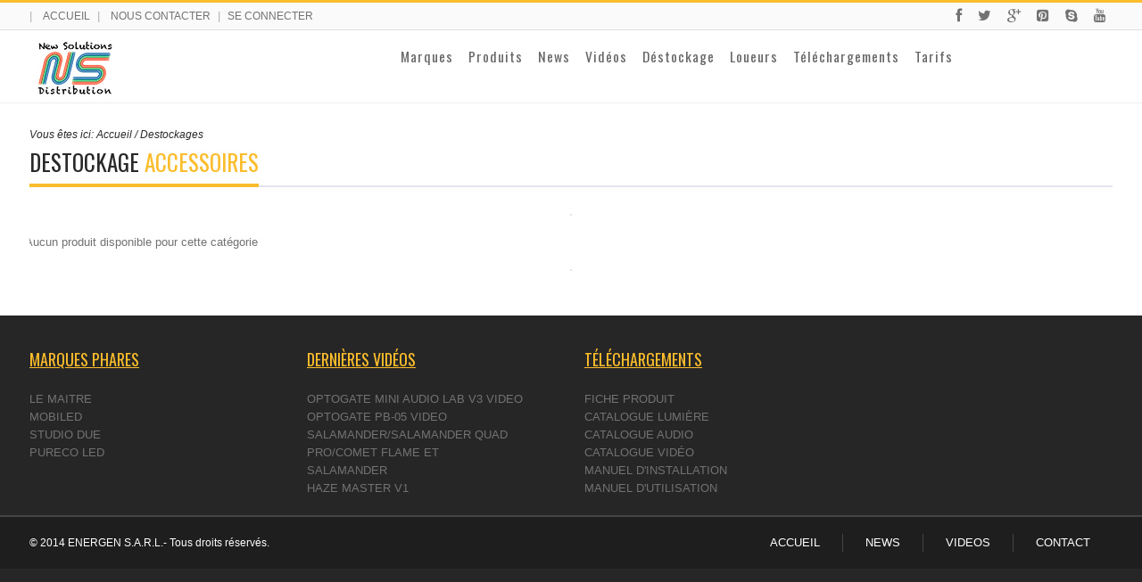

--- FILE ---
content_type: text/html; charset=UTF-8
request_url: http://newsolutionsdistribution.fr/produitdestockages/index/6
body_size: 5200
content:

<!DOCTYPE html>
<html lang="en" class="no-js">
    <head>
        <meta charset="utf-8">
        <title>New Solution</title>
        <meta name="viewport" content="width=device-width, initial-scale=1.0">
        <link rel="stylesheet" href="/css/font-awesome.css">
        <link rel="stylesheet" href="/css/owl.carousel.css">
        <link rel="stylesheet" href="/css/jquery-ui.css">
        <link rel="stylesheet" href="/css/reset.css">
        <link rel="stylesheet" href="/css/grid.css">
        <link rel="stylesheet" href="/css/superfish.css">
        <link rel="stylesheet" href="/css/navgoco.css">
        <link rel="stylesheet" href="/style.css">
        <link rel="stylesheet" href="/css/responsive.css">
        <link rel="stylesheet" href="/css/component.css">
		<link rel="stylesheet" href="/css/tab.css" >
		<link rel="stylesheet" href="/css/jquery.bxslider.css" >
		<link rel="stylesheet" href="/css/jquery.nailthumb.1.1.css" >
		<link rel="stylesheet" href="/css/magnific-popup.css"> 

        <!-- Le fav and touch icons -->
        <link rel="Shortcut icon" href="/img/favicon.jpg">
    
		<script src="/js/jquery.js " type="text/javascript"></script>

		<script src="/js/modernizr.custom.js"></script>
		<script src="/js/jquery.bxslider.min.js"></script>
		<script src="/js/jquery.nailthumb.1.1.js"></script>

 
    </head>
    <body class="kopa-home">
	
      	
		
	<script type='text/javascript'>
$(document).ready(function(){
$("img.logomarqueoff").hover(
function() {
$(this).stop().animate({"opacity": "0"}, "slow");
},
function() {
$(this).stop().animate({"opacity": "1"}, "slow");
});

});
</script>
<style>
div.fadehover {
	position: relative;
	}

img.logomarqueoff {
	position: absolute;
	left: 0;
	top: 0;
        z-index: 10;
		
	}
	
img.logomarque {
	position: absolute;
	left: 0;
	top: 0;
	}
</style>
 <header id="kopa-header" class="header-2">
            <div class="kopa-header-top">
                <div class="container">
                    <div class="menu-second pull-left">
                        <ul class="list-unstyled clearfix">
                            <li>		<a href="/">Accueil</a></li>
                            <li>
								<a href="/contacts">NOUS CONTACTER</a>							</li>
                            <li><a href="/clients/login">Se Connecter</a></li>
                        </ul>
                    </div>
                    <div class="kopa-social pull-right">
                        <a href="#" class="fa fa-facebook"></a>
                        <a href="#" class="fa fa-twitter"></a>
                        <a href="#" class="fa fa-google-plus"></a>
                        <a href="#" class="fa fa-pinterest-square"></a>
                        <a href="#" class="fa fa-skype"></a>
                        <a href="#" class="fa fa-youtube"></a>
                    </div>
                    <!-- social -->
                </div>
            </div>
            <!-- kopa header top -->
            <div class="kopa-header-middle">
                <div class="container">
                    
                    <div class="kopa-baner pull-left">
						
							  <div class="main">
							<nav class="cbp-hsmenu-wrapper" id="cbp-hsmenu-wrapper">
								<div class="cbp-hsinner">
									<ul class="cbp-hsmenu">
										<li style="float:left;"> 
										 <a href="#"><img src="/img/logo.png" alt="" /></a>
										
										</li>
										<li>
											<a href="#">Marques</a>								
	
											<ul class="cbp-hssubmenu">
																						
																							<li><div class="fadehover">
											<a href="/marques/index/24"><img src="http://newsolutionsdistribution.fr/backoffice/img/logos/1/24.jpg" class="logomarque" alt="" /></a><a href="/marques/index/24"><img src="http://newsolutionsdistribution.fr/backoffice/img/logos/1/off/24.jpg" class="logomarqueoff" alt="" /></a>					
											</div>
											</li>
																							<li><div class="fadehover">
											<a href="/marques/index/36"><img src="http://newsolutionsdistribution.fr/backoffice/img/logos/1/36.jpg" class="logomarque" alt="" /></a><a href="/marques/index/36"><img src="http://newsolutionsdistribution.fr/backoffice/img/logos/1/off/36.jpg" class="logomarqueoff" alt="" /></a>					
											</div>
											</li>
																							<li><div class="fadehover">
											<a href="/marques/index/41"><img src="http://newsolutionsdistribution.fr/backoffice/img/logos/1/41.jpg" class="logomarque" alt="" /></a><a href="/marques/index/41"><img src="http://newsolutionsdistribution.fr/backoffice" class="logomarqueoff" alt="" /></a>					
											</div>
											</li>
																							<li><div class="fadehover">
											<a href="/marques/index/15"><img src="http://newsolutionsdistribution.fr/backoffice/img/logos/1/15.jpg" class="logomarque" alt="" /></a><a href="/marques/index/15"><img src="http://newsolutionsdistribution.fr/backoffice/img/logos/1/off/15.jpg" class="logomarqueoff" alt="" /></a>					
											</div>
											</li>
																							<li><div class="fadehover">
											<a href="/marques/index/37"><img src="http://newsolutionsdistribution.fr/backoffice/img/logos/1/37.jpg" class="logomarque" alt="" /></a><a href="/marques/index/37"><img src="http://newsolutionsdistribution.fr/backoffice" class="logomarqueoff" alt="" /></a>					
											</div>
											</li>
											
											</ul>
										</li>
										<li>
											<a href="#">Produits</a>
											<ul class="cbp-hssubmenu cbp-hssub-rows">
																									<ul id="menu" class="menu">
					
																																							
														<li class="active">
											<a href="#Effetsspeciaux">Effets speciaux</a>				
				
				
														</li>
																											
														<li >
											<a href="#Eclairage">Eclairage</a>				
				
				
														</li>
																											
														<li >
											<a href="#Sonorisation">Sonorisation</a>				
				
				
														</li>
																											
														<li >
											<a href="#Video">Video</a>				
				
				
														</li>
																											
														<li >
											<a href="#Eclairagedecoratifautonome">Eclairage decoratif autonome</a>				
				
				
														</li>
														</ul>
											
																				<div id="Effetsspeciaux" class="contenu">
											<a href="/produits/index/19">Machine à brouillard</a><a href="/produits/index/20">Machine à fumée</a><a href="/produits/index/27">Machine à fumée lourde</a><a href="/produits/index/21">Effet de flammes</a><a href="/produits/index/28">Machine à effets spéciaux</a><a href="/produits/index/30">Accessoire LE MAITRE</a><a href="/produits/index/29">Consommable LE MAITRE</a>											</div>
																			<div id="Eclairage" class="contenu">
											<a href="/produits/index/12">Projecteur LED </a><a href="/produits/index/9">Robotisé</a><a href="/produits/index/7">Projecteur LED fixe</a>											</div>
																			<div id="Sonorisation" class="contenu">
											<a href="/produits/index/2">Enceintes actives</a><a href="/produits/index/1">Enceintes passives</a><a href="/produits/index/3">Amplis</a><a href="/produits/index/5">Periphérique</a><a href="/produits/index/6">Accessoires</a><a href="/produits/index/23">Micro</a>											</div>
																			<div id="Video" class="contenu">
											<a href="/produits/index/42">Prompteur</a><a href="/produits/index/41">Camera</a><a href="/produits/index/43">Station Multimédia</a>											</div>
																			<div id="Eclairagedecoratifautonome" class="contenu">
											<a href="/produits/index/32">Boîtes Ambres autonomes</a><a href="/produits/index/36">Gamme TOTEM LED</a><a href="/produits/index/35">Gamme CENTERBOX2</a><a href="/produits/index/34">Gamme MOBISTRIP</a><a href="/produits/index/38">Gamme COLALED</a><a href="/produits/index/33">Gamme LED@WORK</a><a href="/produits/index/37">Gamme ELECBOX</a>											</div>
															
											</ul>
										</li>
										<li>
											<a href="#">News</a>
											<ul class="cbp-hssubmenu">
												
																			<li>										
				<a href="/contents/cat/1">Produits</a>								
															</li>
																												<li>										
				<a href="/contents/cat/2">Evenements</a>								
															</li>
																												<li>										
				<a href="/contents/cat/3">Divers</a>								
															</li>
														
													<br/><br/>											
											</ul>
										</li>
										<li><a href="#">Vidéos</a>
											<ul class="cbp-hssubmenu">
													<ul id="menu3" class="menu">
													
													
																																									
														<li class="active">
											<a href="#Effetsspeciaux-vid">Effets speciaux</a>
														</li>
																											
														<li >
											<a href="#Eclairage-vid">Eclairage</a>
														</li>
																											
														<li >
											<a href="#Sonorisation-vid">Sonorisation</a>
														</li>
																											
														<li >
											<a href="#Video-vid">Video</a>
														</li>
																											
														<li >
											<a href="#Eclairagedecoratifautonome-vid">Eclairage decoratif autonome</a>
														</li>
																											</ul>	
	
																						<div id="Effetsspeciaux-vid" class="contenu">
											<a href="/videos/cat/19">Machine à brouillard</a><a href="/videos/cat/20">Machine à fumée</a><a href="/videos/cat/27">Machine à fumée lourde</a><a href="/videos/cat/21">Effet de flammes</a><a href="/videos/cat/28">Machine à effets spéciaux</a><a href="/videos/cat/30">Accessoire LE MAITRE</a><a href="/videos/cat/29">Consommable LE MAITRE</a>											</div>
																			<div id="Eclairage-vid" class="contenu">
											<a href="/videos/cat/12">Projecteur LED </a><a href="/videos/cat/9">Robotisé</a><a href="/videos/cat/7">Projecteur LED fixe</a>											</div>
																			<div id="Sonorisation-vid" class="contenu">
											<a href="/videos/cat/2">Enceintes actives</a><a href="/videos/cat/1">Enceintes passives</a><a href="/videos/cat/3">Amplis</a><a href="/videos/cat/5">Periphérique</a><a href="/videos/cat/6">Accessoires</a><a href="/videos/cat/23">Micro</a>											</div>
																			<div id="Video-vid" class="contenu">
											<a href="/videos/cat/42">Prompteur</a><a href="/videos/cat/41">Camera</a><a href="/videos/cat/43">Station Multimédia</a>											</div>
																			<div id="Eclairagedecoratifautonome-vid" class="contenu">
											<a href="/videos/cat/32">Boîtes Ambres autonomes</a><a href="/videos/cat/36">Gamme TOTEM LED</a><a href="/videos/cat/35">Gamme CENTERBOX2</a><a href="/videos/cat/34">Gamme MOBISTRIP</a><a href="/videos/cat/38">Gamme COLALED</a><a href="/videos/cat/33">Gamme LED@WORK</a><a href="/videos/cat/37">Gamme ELECBOX</a>											</div>
																				</ul>		
					
										</li>
										<li><a href="#">
									Déstockage										</a>
											<ul class="cbp-hssubmenu cbp-hssub-rows">
																									<ul id="menudestock" class="menu">
					
																																							
														<li class="active">
											<a href="#destockEffetsspeciaux">Effets speciaux</a>				
				
				
														</li>
																											
														<li >
											<a href="#destockEclairage">Eclairage</a>				
				
				
														</li>
																											
														<li >
											<a href="#destockSonorisation">Sonorisation</a>				
				
				
														</li>
																											
														<li >
											<a href="#destockVideo">Video</a>				
				
				
														</li>
																											
														<li >
											<a href="#destockEclairagedecoratifautonome">Eclairage decoratif autonome</a>				
				
				
														</li>
														</ul>
											
																				<div id="destockEffetsspeciaux" class="contenu">
											<a href="/produitdestockages/index/19">Machine à brouillard</a><a href="/produitdestockages/index/20">Machine à fumée</a><a href="/produitdestockages/index/27">Machine à fumée lourde</a><a href="/produitdestockages/index/21">Effet de flammes</a><a href="/produitdestockages/index/28">Machine à effets spéciaux</a><a href="/produitdestockages/index/30">Accessoire LE MAITRE</a><a href="/produitdestockages/index/29">Consommable LE MAITRE</a>											</div>
																			<div id="destockEclairage" class="contenu">
											<a href="/produitdestockages/index/12">Projecteur LED </a><a href="/produitdestockages/index/9">Robotisé</a><a href="/produitdestockages/index/7">Projecteur LED fixe</a>											</div>
																			<div id="destockSonorisation" class="contenu">
											<a href="/produitdestockages/index/2">Enceintes actives</a><a href="/produitdestockages/index/1">Enceintes passives</a><a href="/produitdestockages/index/3">Amplis</a><a href="/produitdestockages/index/5">Periphérique</a><a href="/produitdestockages/index/6">Accessoires</a><a href="/produitdestockages/index/23">Micro</a>											</div>
																			<div id="destockVideo" class="contenu">
											<a href="/produitdestockages/index/42">Prompteur</a><a href="/produitdestockages/index/41">Camera</a><a href="/produitdestockages/index/43">Station Multimédia</a>											</div>
																			<div id="destockEclairagedecoratifautonome" class="contenu">
											<a href="/produitdestockages/index/32">Boîtes Ambres autonomes</a><a href="/produitdestockages/index/36">Gamme TOTEM LED</a><a href="/produitdestockages/index/35">Gamme CENTERBOX2</a><a href="/produitdestockages/index/34">Gamme MOBISTRIP</a><a href="/produitdestockages/index/38">Gamme COLALED</a><a href="/produitdestockages/index/33">Gamme LED@WORK</a><a href="/produitdestockages/index/37">Gamme ELECBOX</a>											</div>
															
											</ul>
										
										</li>
									<li>
											<a href="#">Loueurs</a>
											<ul class="cbp-hssubmenu">
												
																			<li>										
				<a href="/loueurs/index/1">Eclairage</a>								
															</li>
																												<li>										
				<a href="/loueurs/index/2">Sonorisation</a>								
															</li>
																												<li>										
				<a href="/loueurs/index/3">Effet spéciaux</a>								
															</li>
														
													<br/><br/>											
											</ul>
										</li>
										<li><a href="#">Téléchargements</a>
										<ul class="cbp-hssubmenu">
													<ul id="menu2" class="menu">
													
														<li class="active"><a href="#marquefichier">Par marque</a></li>
														<li><a href="#typefichier">Par type de document</a></li>
													
													</ul>	
											
											<div id="marquefichier" class="contenu">
																							
																							<li>
		<a href="/fichiers/marque/24">LE MAITRE</a>												</li>
																							<li>
		<a href="/fichiers/marque/36">TECLUMEN</a>												</li>
																							<li>
		<a href="/fichiers/marque/41">APT_GB</a>												</li>
																							<li>
		<a href="/fichiers/marque/15">OPTOGATE</a>												</li>
																							<li>
		<a href="/fichiers/marque/37">ADENA Limited</a>												</li>
																						</div>
											<div id="typefichier" class="contenu">
																											<a href="/fichiers/index/4">Fiche produit</a>				<a href="/fichiers/index/3">Catalogue Lumière</a>				<a href="/fichiers/index/1">Catalogue Audio</a>				<a href="/fichiers/index/2">Catalogue Vidéo</a>				<a href="/fichiers/index/5">Manuel d&#039;installation</a>				<a href="/fichiers/index/6">Manuel d&#039;utilisation</a>											
											</div>
												</ul>		
	
										</li>
											<li><a href="/tarifs">Tarifs</a></li>
									</ul>
								</div>
							</nav>
						</div>
		
                    </div>
                    <!-- banner -->
                </div>
                <!-- container -->
            </div>
            <!-- kopa header middle -->
              
           
        </header>
      
		     
     
          	<div class="container">
<div class="kopa-breadcrumb">
                <span class="kopa-brf">Vous êtes ici: </span>
                  <span itemscope itemtype="http://data-vocabulary.org/Breadcrumb"><a itemprop="url" href="http://newsolutionsdistribution.fr"><span itemprop="title">Accueil</span></a> / </span>
                <span itemscope itemtype="http://data-vocabulary.org/Breadcrumb"><span itemprop="title">Destockages</span></span>
            </div>
            <div class="row_index">
 <div class="widget-area-6">
 
                <div class="widget kopa-list-item-carousel-widget">
				
                    <header class="widget-header">
                        <h3 class="widget-title">Destockage  
						<span class="h-nom-categorie">Accessoires</span>						
						</h3>
                    </header>
					              <ul class="page-numbers">
			
		   <li>
		   </li>
		   
		
	</ul>
                    <div class="widget-content">
                        <div id="article">
                            
							Aucun produit disponible pour cette catégorie                        </div>
                        <!-- owl-carousel -->
                    </div>
                    <!-- widget content -->
                </div>
                <!-- list item carousel -->
     				              <ul class="page-numbers">
			
		   <li>
		   </li>
		   
		
	</ul>
            </div>
	</div>
	</div>
	</div>
	<script src="/js/jquery.magnific-popup.js"></script> 
	<script type="text/javascript">
			$('.ajax-popup-link').magnificPopup({
		  type: 'ajax'
		});
</script> 

       	 
		  <!-- container -->
         <div id="bottom-sidebar">
            <div class="container">
                <div class="row">
                   
                    <!-- col 3 -->
                    <div class="col-lg-3 col-md-3 col-sm-6 col-xs-12">
                        <div class="widget-area-16">
                            <div class="widget kopa-tweet-widget">
                                <header class="widget-header">
                                    <h3 class="widget-title">MARQUES PHARES</h3>
                                    <i class="fa fa-plus-square-o"></i>
                                </header>
                                <div class="widget-content">
                                  <ul >
								  												<li>
				<a href="/marques/index/24">LE MAITRE</a>										</li>
										<li>
				<a href="/marques/index/1">MOBILED</a>										</li>
										<li>
				<a href="/marques/index/3">STUDIO DUE</a>										</li>
										<li>
				<a href="/marques/index/7">PURECO LED</a>										</li>
																		  
										</ul>
                                </div>
                                <!-- widget-content -->

                            </div>
                            <!-- kp-tweet -->
                        </div>
                    </div>
					  <div class="col-lg-3 col-md-3 col-sm-6 col-xs-12">
                        <div class="widget-area-16">
                            <div class="widget kopa-tweet-widget">
                                <header class="widget-header">
                                    <h3 class="widget-title">Dernières Vidéos</h3>
                                </header>
                                <div class="widget-content">
                                  <ul class="footer-list">
																						<li>
				<a href="/videos/one/a57yd3MP--w" class="ajax-popup-link">OPTOGATE MINI AUDIO LAB V3 video</a>										</li>
										<li>
				<a href="/videos/one/c7dAb9aK6SU" class="ajax-popup-link">OPTOGATE PB-05 video</a>										</li>
										<li>
				<a href="/videos/one/GYKg050ijH4" class="ajax-popup-link">SALAMANDER/SALAMANDER QUAD PRO/COMET FLAME et</a>										</li>
										<li>
				<a href="/videos/one/gIkSImw9YbY" class="ajax-popup-link">SALAMANDER</a>										</li>
										<li>
				<a href="/videos/one/BloVk3atmUA" class="ajax-popup-link">HAZE MASTER V1</a>										</li>
																		  </ul>
                                </div>
                                <!-- widget-content -->

                            </div>
                            <!-- kp-tweet -->
                        </div>
                    </div>
                    <!-- col 3 -->
                    <!-- col 3 -->
                    <div class="col-lg-3 col-md-3 col-sm-6 col-xs-12">
                        <div class="widget-area-16">
                            <div class="widget kopa-tweet-widget">
                                <header class="widget-header">
                                    <h3 class="widget-title">Téléchargements</h3>
                                    <i class="fa fa-plus-square-o"></i>
                                </header>
                                <div class="widget-content">
                                  <ul class="footer-list">
																																	<li>
				<a href="/fichiers/index/4">Fiche produit</a></li>
																					<li>
				<a href="/fichiers/index/3">Catalogue Lumière</a></li>
																					<li>
				<a href="/fichiers/index/1">Catalogue Audio</a></li>
																					<li>
				<a href="/fichiers/index/2">Catalogue Vidéo</a></li>
																					<li>
				<a href="/fichiers/index/5">Manuel d&#039;installation</a></li>
																					<li>
				<a href="/fichiers/index/6">Manuel d&#039;utilisation</a></li>
																		  </ul>
                                </div>
                                <!-- widget-content -->

                            </div>
                            <!-- kp-tweet -->
                        </div>
                    </div>
                    <!-- col 3 -->

					<!-- col 3 -->
                  
                   
                     <div class="col-lg-3 col-md-3 col-sm-6 col-xs-12">
                        <div class="widget">
                            
                            <!-- <header class="widget-header">
                                    <h3 class="widget-title">NEWSLETTER</h3>
                                    <i class="fa fa-plus-square-o"></i>
                                </header>
                            widget text 
                            <div class="widget kopa-social-3-widget">
                                <div class="widget-content">
                                    <div class="kopa-social clearfix">
                                        <a href="#" class="fa fa-facebook"></a>
                                        <a href="#" class="fa fa-twitter"></a>
                                        <a href="#" class="fa fa-google-plus"></a>
                                        <a href="#" class="fa fa-skype"></a>
                                        <a href="#" class="fa fa-youtube"></a>
                                    </div>
                                    social 
                                </div>
                            </div>
                            <div class="widget kopa-newletter-widget">
                                <div class="widget-content">
                                    <form action="/" method="post" class="form-news-letter">
                                        <input type="text"  name="search-text" onBlur="if (this.value == '')
                            this.value = this.defaultValue;" onFocus="if (this.value == this.defaultValue)
                            this.value = '';" value="Votre email ici..." >
                                        <button type="submit" class="fa fa-envelope"></button>
                                    </form>
                                </div>
                            </div>
                        </div> -->
                    </div>
                </div>
                <!-- row -->
            </div>
            <!-- container -->
        </div>
        <!-- bottom sidebar -->
        <footer id="kopa-footer">
            <div class="container clearfix">
                <div class="copy-right pull-left">
                    <p>© 2014 ENERGEN S.A.R.L.- Tous droits r&eacute;serv&eacute;s.</p>
                </div>
                <!-- copy right -->
                <div class="menu-third pull-right">
                    <ul>
                         <li>
                <a href="/">ACCUEIL</a>	
				        </li>
                        <li><a href="#">NEWS</a></li>
                        <li><a href="#">VIDEOS</a></li>
                        <li>
				<a href="/contacts">CONTACT</a>						</li>
                    </ul>
                </div>
            </div>
            <!-- container -->
        </footer>
        <!-- page footer -->
		<i class="fa fa-arrow-up back-to-top" style="display: block;"></i>
		<script src="/js/jquery.magnific-popup.js"></script> 
	<script type="text/javascript">
			$('.ajax-popup-link').magnificPopup({
		  type: 'ajax'
		});
</script> 

        
		<script src="/js/custom.js " type="text/javascript"></script>
		<script src="/js/cbpHorizontalSlideOutMenu.js " type="text/javascript"></script>
		<script>
			var menu = new cbpHorizontalSlideOutMenu( document.getElementById( 'cbp-hsmenu-wrapper' ) );
		</script>
	    <script src="/js/jquery.tabify.js" type="text/javascript" charset="utf-8"></script>
	
		<script type="text/javascript">
			$(document).ready(function()
			{
				$('.menu').tabify();
			});
		</script>
    </body>
</html>

--- FILE ---
content_type: text/css
request_url: http://newsolutionsdistribution.fr/style.css
body_size: 118267
content:
/*
Theme Name: Karo
Theme URI: http://kopatheme.com
Author: Kopatheme
Author URI: http://kopatheme.com
Description: Karo theme is designed for magazine, news with flexible layout. The theme is based on KOPATHEME layout manager technique that will let you flexibility choose layout options of every pages within your site. It is very helpful when you are experimenting with visual hierarchy. You can define unlimited sidebar for widget areas, and with powerful custom widgets, the theme provides you more flexibility and ease-of-use for your site
Version: 1.0.0
License:
License URI:
Tags: black, blue, green, white, responsive-layout, custom-colors, custom-menu, editor-style, featured-images, post-formats, threaded-comments, sticky-post, theme-options, translation-ready
*/
/*------------------------------------------------------------------
[Table of contents]

1. Body
2. Header / #kopa-header
3. Navigation
4. Content 
5. Sidebar / #sidebar
6. Search
7. Advertisements / .kopa-ads-widget
8. Footer / #kopa-footer
-------------------------------------------------------------------*/

/**
 * 1. Body
 * -----------------------------------------------------------------------------
 */
 @import url(http://fonts.googleapis.com/css?family=Oswald:300,400,700);
 body {
    background: #fff;
    position: relative;
    font-family: "Arial", sans-serif;
    color: #727272;
    line-height: 20px;
    font-size: 13px;
    overflow-x: hidden;
}
.container {
    width: 1214px;
}
/* Form message error */
div#form_client  div.error-message{
	color: #fbbd2c;
    position: absolute;
    right: 10px;
    top: 10px;

}
/* Mine popup */
 div.kopa-list-news-carousel-widget dl.ticker-1.clearfix dd a span.titre{
 text-decoration:underline;
 font-weight:bold;
 
 }
.white-popup {
  position: relative;
  background: #FFF;
  padding: 20px;
  width: auto;
  max-width: 500px;
  margin: 20px auto;
}
.h-nom-categorie, .h-nom-produit{

color: #fbbd2c;

}
div#widget_list_fichiers .main {
    text-align: left;
}
div#widget_list_fichiers h4.title{
margin: 0;
    padding-left: 15px;
    position: relative;
    top: 12px;
}
div#widget_list_fichiers  ul.list-fichier li{
position:relative;
height:50px;
background:#e2e2e2;
margin-bottom: 10px;
}

 a.fichiers-download{
    background: url("images/Download-24.png") no-repeat scroll 0 9px rgba(0, 0, 0, 0);*/
    color: #8d8d8d;
    font-size: 16px;
    padding: 8px 0 5px 25px;
    position: absolute;
    right: 10px;
    text-decoration: none;
    top: 8px;
	}
 :: selection {
    background: #fbbd2c;
    color: #fff;
    text-shadow: none;
}
:: -moz-selection {
    background: #fbbd2c;
    color: #fff;
    text-shadow: none;
}
*, *:before, *:after {
    -webkit-box-sizing: border-box;
    -moz-box-sizing: border-box;
    box-sizing: border-box;
}
input[type="text"], textarea {
    color: #727272;
}
textarea {
    height: 200px;
    vertical-align: top;
}
input[type="submit"] {
    width: auto;
}
.form-group {
    margin-bottom: 10px;
    position: relative;
}
:: -webkit-input-placeholder {
    color: #727272;
}
:-moz-placeholder {
    color: #727272;
}
::-moz-placeholder {
    color: #727272;
    opacity: 1;
    /* Since FF19 lowers the opacity of the placeholder by default */
}
:-ms-input-placeholder {
    color: #727272;
}
.img-responsive {
    display: block;
}
.img-responsive img {
    width: 100%;
    height: auto;
    display: block;
}
.pull-left {
    float: left !important;
width: 300px;
}
header#kopa-header .menu-second.pull-left{
    float: left !important;
width: 630px;
}
.pull-right {
    float: right !important;
}
.center {
    display: block;
    margin-left: auto;
    margin-right: auto;
}
.item-right {
    overflow: hidden;
}
.hide {
    display: none !important;
}
.show {
    display: block !important;
}
.text-left {
    text-align: left;
}
.text-right {
    text-align: right;
}
.text-center {
    text-align: center;
}
.text-hide {
    font: 0/0 a;
    color: transparent;
    text-shadow: none;
    background-color: transparent;
    border: 0;
}
.clearfix:before, .clearfix:after {
    content: " ";
    display: table;
}
.clearfix:after {
    clear: both;
}
h1, h2, h3, h4, h5, h6, .h1, .h2, .h3, .h4, .h5, .h6 {
    font-family: "Oswald", sans-serif;
    color: #292929;
    font-weight: 400;
    display: block;
    margin: 15px 0;
    clear: both;
}
h1 a, h2 a, h3 a, h4 a, h5 a, h6 a, .h1 a, .h2 a, .h3 a, .h4 a, .h5 a, .h6 a {
    color: #292929;
}
h1 a:hover, h2 a:hover, h3 a:hover, h4 a:hover, h5 a:hover, h6 a:hover, .h1 a:hover, .h2 a:hover, .h3 a:hover, .h4 a:hover, .h5 a:hover, .h6 a:hover {
    color: #fbbd2c;
}
h1 {
    font-size: 26px;
    line-height: 1.3846153846;
}
h2 {
    font-size: 24px;
    line-height: 1;
}
h3 {
    font-size: 22px;
    line-height: 1.0909090909;
}
h4 {
    font-size: 20px;
    line-height: 1.2;
}
h5 {
    font-size: 18px;
    line-height: 1.3333333333;
}
h6 {
    font-size: 16px;
    line-height: 1.5;
}
a {
    color: #727272;
    text-decoration: none;
}
a:hover, a:active {
    color: #fbbd2c;
}
a:focus {
    outline: none;
}
ul, ol {
    list-style: none;
    margin: 0 0 20px 0;
}
li > ul, li > ol {
    margin: 0 0 0 20px;
}
.list-unstyled {
    padding-left: 0;
    list-style: none;
}
.list-inline {
    padding-left: 0;
    list-style: none;
}
.list-inline > li {
    display: inline-block;
    padding-left: 5px;
    padding-right: 5px;
}
.list-inline > li:first-child {
    padding-left: 0;
}
.container {
    margin-right: auto;
    margin-left: auto;
}
.container:before, .container:after {
    content: " ";
    display: table;
}
.container:after {
    clear: both;
}
.btn {
    display: inline-block;
    margin-bottom: 0;
    font-weight: normal;
    text-align: center;
    vertical-align: middle;
    cursor: pointer;
    font-size: 14px;
    background-image: none;
    border: none;
    white-space: nowrap;
    padding: 6px 12px;
    line-height: 1.428571429;
    background: #fbbd2c;
    color: #292929;
}
.btn-lg {
    padding: 10px 15px;
    font-size: 18px;
    line-height: 1.33;
}
.btn-sm {
    padding: 5px 10px;
    font-size: 12px;
    line-height: 1.5;
}
.btn-block {
    display: block;
    width: 100%;
    padding-left: 0;
    padding-right: 0;
}
.btn-block + .btn-block {
    margin-top: 5px;
}
.btn.color2 {
    background: #131313;
    color: #fbbd2c;
}
 div#article.widget.kopa-list-posts-carousel-4-widget div.owl-item{
margin-left: 15px;
    width: 32%;	
	float:left;

}
 div#article.widget.kopa-list-posts-carousel-4-widget div.owl-item_first{
margin-left: 0px;
    width: 32%;	
	float:left;

}

.owl-theme .owl-controls {
    text-align: center;
}
.owl-theme .owl-controls .owl-buttons div {
    color: #FFF;
    display: inline-block;
    margin: 5px;
    padding: 3px 10px;
    font-size: 12px;
    -webkit-border-radius: 0;
    -moz-border-radius: 0;
    -ms-border-radius: 0;
    border-radius: 0;
    background: #869791;
}
.owl-theme .owl-controls.clickable .owl-buttons div:hover {
    text-decoration: none;
}
.owl-theme .owl-controls .owl-page {
    display: inline-block;
}
.owl-theme .owl-controls .owl-page span {
    display: block;
    width: 12px;
    height: 12px;
    margin: 5px 7px;
    -webkit-border-radius: 20px;
    -moz-border-radius: 20px;
    -ms-border-radius: 20px;
    border-radius: 20px;
    background: #869791;
}

.owl-theme .owl-controls .owl-page span.owl-numbers {
    height: auto;
    width: auto;
    color: #FFF;
    padding: 2px 10px;
    font-size: 12px;
    -webkit-border-radius: 30px;
    -moz-border-radius: 30px;
    -ms-border-radius: 30px;
    border-radius: 30px;
}
.item.loading {
    min-height: 200px;
    background: url(images/AjaxLoader.gif) no-repeat center center;
}
.kopa-readmore {
    font-family: "Oswald", sans-serif;
}
.kopa-blockquote {
    background: #e8e8e8;
    border-left: solid 6px #fbbd2c;
    padding: 10px 0 10px 15px;
}
.kopa-blockquote p {
    font-size: 14px;
}
.kopa-blockquote p: last-child {
    margin-bottom: 0;
}
.kopa-accordion .ui-accordion-header {
    font-size: 15px;
    text-transform: uppercase;
    color: #fff;
    background: #131313;
    -webkit-border-radius: 0;
    -moz-border-radius: 0;
    -ms-border-radius: 0;
    border-radius: 0;
    border: none;
    padding: 11px 15px 9px;
    font-weight: 400;
    font-family: "Oswald", sans-serif;
}
.kopa-accordion .ui-accordion-header-active {
    color: #292929;
    background: #fbbd2c;
}
.kopa-accordion .ui-accordion-content {
    border: none;
    background: none;
    padding: 15px 20px;
    -webkit-border-radius: 0;
    -moz-border-radius: 0;
    -ms-border-radius: 0;
    border-radius: 0;
}
.kopa-accordion .ui-accordion-content p: last-child {
    margin-bottom: 0;
}
.kopa-accordion.style-2 .ui-accordion-header {
    border: 1px solid #e4e3f0;
    background: #fff;
    color: #292929;
    padding: 10px 15px 8px;
}
.kopa-accordion.style-2 .ui-accordion-header-active {
    border-color: #fbbd2c;
    color: #fbbd2c;
}
.kopa-accordion.style-2 .ui-accordion-content {
    padding: 15px 0;
}
.kp-toggle .toggle-header {
    font-size: 15px;
    text-transform: uppercase;
    color: #fff;
    background: #131313;
    margin: 2px 0 0;
    -webkit-border-radius: 0;
    -moz-border-radius: 0;
    -ms-border-radius: 0;
    border-radius: 0;
    border: none;
    padding: 11px 15px 9px;
    font-weight: 400;
    font-family: "Oswald", sans-serif;
    line-height: 1.3;
    cursor: pointer;
}
.kp-toggle .toggle-header.toggle-header-active {
    color: #292929;
    background: #fbbd2c;
}
.kp-toggle .toggle-content {
    border: none;
    background: none;
    padding: 15px 20px;
    -webkit-border-radius: 0;
    -moz-border-radius: 0;
    -ms-border-radius: 0;
    border-radius: 0;
}
.kp-toggle.style-2 .toggle-header {
    border: 1px solid #e4e3f0;
    background: #fff;
    color: #292929;
    padding: 10px 15px 8px;
}
.kp-toggle.style-2 .toggle-header.toggle-header-active {
    border-color: #fbbd2c;
    color: #fbbd2c;
}
.kopa-alert {
    border: 1px solid #e4e3f0;
    position: relative;
    padding: 10px 25px 10px 10px;
    border-radius: 4px;
}
.kopa-alert .close {
    position: absolute;
    top: 10px;
    right: 10px;
    cursor: pointer;
}
.kopa-tabs-defaul, .kopa-list-post-tabs-widget .kopa-tabs {
    padding: 0;
    -webkit-border-radius: 0;
    -moz-border-radius: 0;
    -ms-border-radius: 0;
    border-radius: 0;
    border: none;
    background: none;
}
.kopa-tabs-defaul .ui-tabs-nav, .kopa-list-post-tabs-widget .kopa-tabs .ui-tabs-nav {
    padding: 0;
    -webkit-border-radius: 0;
    -moz-border-radius: 0;
    -ms-border-radius: 0;
    border-radius: 0;
    background: none;
    border: none;
    border-bottom: 1px solid #e4e3f0;
}
.kopa-tabs-defaul .ui-tabs-nav .ui-tabs-anchor, .kopa-list-post-tabs-widget .kopa-tabs .ui-tabs-nav .ui-tabs-anchor {
    padding: 0 15px;
    display: inline-block;
    line-height: 33px;
    font-size: 14px;
    font-family: "Oswald", sans-serif;
    font-weight: 300;
}
.kopa-tabs-defaul .ui-tabs-nav .ui-state-default, .kopa-list-post-tabs-widget .kopa-tabs .ui-tabs-nav .ui-state-default {
    -webkit-border-radius: 0;
    -moz-border-radius: 0;
    -ms-border-radius: 0;
    border-radius: 0;
    border-color: #e4e3f0;
    margin-right: 1px;
    background: none;
}
.kopa-tabs-defaul .ui-tabs-nav .ui-state-default.ui-tabs-active, .kopa-list-post-tabs-widget .kopa-tabs .ui-tabs-nav .ui-state-default.ui-tabs-active, .kopa-tabs-defaul .ui-tabs-nav .ui-state-default:hover, .kopa-list-post-tabs-widget .kopa-tabs .ui-tabs-nav .ui-state-default:hover {
    background: #fbbd2c;
    border-color: #fbbd2c;
}
.kopa-tabs-defaul .ui-tabs-nav .ui-state-default.ui-tabs-active .ui-tabs-anchor, .kopa-list-post-tabs-widget .kopa-tabs .ui-tabs-nav .ui-state-default.ui-tabs-active .ui-tabs-anchor, .kopa-tabs-defaul .ui-tabs-nav .ui-state-default:hover .ui-tabs-anchor, .kopa-list-post-tabs-widget .kopa-tabs .ui-tabs-nav .ui-state-default:hover .ui-tabs-anchor {
    color: #292929;
}
.kopa-tabs-defaul .ui-tabs-panel, .kopa-list-post-tabs-widget .kopa-tabs .ui-tabs-panel {
    padding: 0;
    overflow: hidden;
}
.kopa-rate a, .kopa-rate i {
    color: #fbbd2c;
}
.kopa-rate a:hover {
    color: #292929;
}
.kopa-date {
    font-family: "Oswald", sans-serif;
    font-weight: 300;
    margin-right: 5px;
    position: relative;
    padding-left: 20px;
    text-transform: uppercase;
}
.kopa-date:before {
    content: "\f073";
    position: absolute;
    top: 4px;
    left: 0;
}
.link-social-1 {
    overflow: hidden;
}
.link-social-1 i {
    display: inline-block;
    float: left;
    margin: 0 7.5px 15px;
    width: 45px;
    height: 45px;
    text-align: center;
    line-height: 45px;
    font-size: 20px;
    color: #fff;
}
.link-social-1 i:hover {
    background: #fbbd2c;
}
.link-social-1 .fa-twitter {
    background: #00acee;
}
.link-social-1 .fa-facebook {
    background: #3b5997;
}
.link-social-1 .fa-youtube {
    background: #ce332e;
}
.link-social-1 .fa-android {
    background: #a4c739;
}
.link-social-1 .fa-apple {
    background: #f4f4f4;
}
.link-social-1 .fa-dribbble {
    background: #ea4c89;
}
.link-social-1 .fa-flickr {
    background: #0063db;
}
.link-social-1 .fa-google-plus {
    background: #d74432;
}
.link-social-1 .fa-github {
    background: #f6cab1;
}
.link-social-1 .fa-skype {
    background: #00aff0;
}
.link-social-2 {
    overflow: hidden;
}
.link-social-2 a {
    line-height: 34px;
    float: left;
    border: 1px solid #e4e3f0;
    padding: 0 15px;
    display: inline-block;
    float: left;
    margin: 0 3px 6px;
    font-size: 12px;
    color: #292929;
}
.link-social-2 a:hover {
    background: #fbbd2c;
}
.link-social-2 a i {
    font-size: 14px;
    margin-right: 5px;
}
.link-social-3 {
    overflow: hidden;
}
.link-social-3 i {
    display: inline-block;
    float: left;
    margin: 0 5px 10px;
    width: 55px;
    height: 55px;
    text-align: center;
    line-height: 55px;
    font-size: 26px;
    color: #fff;
    background: #727272;
}
.link-social-3 i:hover {
    background: #fbbd2c;
}
.kp-dropcap {
    text-transform: uppercase;
    color: #fff;
    background: #131313;
    float: left;
    margin-right: 10px;
    text-align: center;
    display: inline-block;
    width: 40px;
    height: 40px;
    line-height: 40px;
    font-size: 24px;
}
.kp-dropcap.style-2 {
    border-radius: 50%;
}
.kp-dropcap.color-2 {
    background: #fbbd2c;
}
/**
 * 2. Header/#kopa-header
 * -----------------------------------------------------------------------------
 */
 #kopa-header .menu-second ul {
    margin-bottom: 0;
}
#kopa-header .menu-second ul li {
    display: inline-block;
    float: left;
}
#kopa-header .menu-second ul li:before {
    content: "|";
}
#kopa-header .menu-second ul li:first-child:before {
   
}
div.kopa-head-line.clearfix{
border-top: 4px solid #fbbd2c;
    height: 46px;
	margin-bottom: 15px;
	}
#kopa-header .menu-second ul a {
    font-size: 12px;
    text-transform: uppercase;
    padding: 0 8px;
    display: inline-block;
}
#kopa-header .menu-second ul a:hover {
    color: #fbbd2c;
}
#kopa-header .menu-second ul ul {
    display: none;
}
#kopa-header .kopa-social a {
    padding: 0 7px;
    display: inline-block;
    font-size: 16px;
}
#kopa-header .kopa-social a:hover {
    color: #fbbd2c;
}
#kopa-header .kopa-logo img {
    display: block;
    max-width: 100%;
    height: auto;
    margin-top: 30px;
    margin-left: 0;
}
#kopa-header .kopa-menu {
    margin-bottom: 0;
    z-index: 9999;
}
#kopa-header .kopa-menu a {
    font-family: "Oswald", sans-serif;
    font-weight: 300;
    color: #fff;
}
.header-1 {
    position: absolute;
    z-index: 9999;
    top: 0;
    left: 0;
    width: 100%;
}
.header-1 .kopa-header-top {
    height: 36px;
    background: #766c59;
    background: rgba(255, 255, 255, 0.5);
}
.header-1 .kopa-header-bottom {
    height: 36px;
    position: relative;
    background: #766c59;
    background: rgba(255, 255, 255, 0.5);
}
.header-1 .kopa-header-middle {
    height: 110px;
    min-height: 110px;
    position: relative;
}
.header-1 .menu-second {
    margin-left: 60px;
    padding: 0 19.5px;
    background: #272319;
    background: rgba(0, 0, 0, 0.8);
}
.header-1 .menu-second ul a {
    color: #818181;
    line-height: 36px;
}
.header-1 .kopa-social a {
    line-height: 36px;
    color: #504d4d;
}
.header-1 .main-menu {
    float: left;
    background: #343434;
    height: 110px;
    padding-top: 40px;
    margin-left: 0;
    position: relative;
}
.header-1 .main-menu:before {
    content: '';
    height: 110px;
    width: 1000px;
    background: #343434;
    display: block;
    position: absolute;
    right: -1000px;
    top: 0;
}
.header-1 .kopa-logo {
    margin-right: 20px;
}
.header-1 .kopa-menu {
    padding: 0 15px;
}
.header-1 .kopa-menu.sf-menu li {
    background: #232323;
    border-top: 1px solid #393939;
    border-top: 1px solid rgba(0, 0, 0, 0.1);
}
.header-1 .kopa-menu.sf-menu li:hover {
    background: #343434;
}
.header-1 .kopa-menu.sf-menu li:first-child {
    border: none;
}
.header-1 .kopa-menu.sf-menu li a {
    border: none;
    text-transform: uppercase;
    padding: 10px 20px;
    white-space: normal;
    font-size: 18px;
}
.header-1 .kopa-menu.sf-menu > li {
    border-left: 1px solid #e4e3f0;
    border-left: 1px solid rgba(255, 255, 255, 0.1);
    background: none;
    border-top: none;
}
.header-1 .kopa-menu.sf-menu > li > a {
    padding: 6px 16px;
}
.header-1 .kopa-menu.sf-menu > li:first-child {
    border-left: none;
}
.header-1 .kopa-menu.sf-menu .sf-with-ul {
    padding-right: 40px;
}
.header-1 .kopa-menu.sf-menu ul {
    top: 70px;
}
.header-1 .mobile-menu-icon {
    right: -456px;
}
.header-1 .kopa-head-line {
    background: none;
}
.header-1 .kopa-head-line .kopa-list-news-carousel-widget {
    margin-left: 60px;
}
.header-1 .kopa-head-line .kopa-list-news-carousel-widget .widget-title {
    width: 244px;
    text-align: center;
    background: #272319;
    background: rgba(0, 0, 0, 0.8);
}
.header-1 .kopa-head-line .kopa-list-news-carousel-widget .kp-headline {
    height: 36px;
    background: #131313;
    padding-left: 30px;
}
.header-1 .kopa-head-line .kopa-list-news-carousel-widget .kp-headline .ticker-1 {
    margin: 0;
}
.header-1 .kopa-head-line .kopa-list-news-carousel-widget .kp-headline dd {
    float: left;
    display: block;
    margin: 0 50px;
    padding: 0 10px;
    font-family: "Arial", sans-serif;
    font-size: 14px;
}
.header-1 .kopa-head-line .container:before {
    content: '';
    height: 36px;
    width: 1000px;
    background: #131313;
    display: block;
    position: absolute;
    right: -1000px;
    top: 0;
}
.header-2 .kopa-header-top {
border-top: 3px solid #fbbd2c;
background: none repeat scroll 0 0 #fafafa;
    border-bottom: 1px solid #e1e1e1;
    color: #b0b0b0;
}
.header-2 .menu-second ul a, .header-2 .kopa-social a {
    line-height: 30px;
}
.header-2 .kopa-header-middle {
height: 82px;
    min-height: 82px;
    background: #fff;
	border-bottom: 1px solid #eee;
	margin-bottom: 15px;
}
.header-2 .kopa-baner {
width:100%;    margin-top: 6px;
}
.header-2 .kopa-baner img {
    display: block;
    max-width: 100%;
    height: auto;
}
.header-2 .kopa-header-bottom {
    height: 38px;
    
}
.header-2 .main-menu {
    position: relative;
    height: 38px;
}
.header-2 .main-menu .kopa-menu.sf-menu li {
  
}
.header-2 .main-menu .kopa-menu.sf-menu li:hover {
    background: #343434;
}
.header-2 .main-menu .kopa-menu.sf-menu li:first-child {
    border: none;
}
.header-2 .main-menu .kopa-menu.sf-menu li a {
    border: none;
    text-transform: uppercase;
    padding: 10px 20px;
    white-space: normal;
    font-size: 16px;
}
.header-2 .main-menu .kopa-menu.sf-menu > li {
    border-top: none;
}
.header-2 .main-menu .kopa-menu.sf-menu > li > a {
    line-height: 38px;
    padding: 0 25px;
    position: relative;
}
.header-2 .main-menu .kopa-menu.sf-menu > li > a:before {
    content: "";
    display: block;
    width: 1px;
    height: 13px;
    background: #3d3d3d;
    background: rgba(255, 255, 255, 0.1);
    position: absolute;
    left: 0;
    top: 13px;
}
.header-2 .main-menu .kopa-menu.sf-menu > li:first-child > a {
    padding-left: 0;
}
.header-2 .main-menu .kopa-menu.sf-menu > li:first-child > a:before {
    display: none;
}
.header-2 .main-menu .kopa-menu.sf-menu .sf-with-ul {
    padding-right: 40px;
}
.header-2 .mobile-menu-icon {
    right: 0;
}
.header-2 .kopa-menu.mobile-menu {
    right: 0;
    top: 38px;
}
.header-2 .kopa-head-line {
    border-top: 10px solid #fbbd2c;
    height: 40px;
    margin-bottom: 40px;
}
.kopa-head-line {
    background: #fafafa;
    overflow: hidden;
    position: relative;
}
.kopa-head-line .container {
    position: relative;
}
.kopa-head-line .kopa-list-news-carousel-widget {
    overflow: hidden;
}
.kopa-head-line .kopa-list-news-carousel-widget .widget-title {
    font-size: 16px;
    text-transform: uppercase;
    margin: 0;
    text-align: center;
    float: left;
    color: #68676a;
    line-height: 36px;
}
.kopa-head-line .kopa-list-news-carousel-widget .kp-headline {
    padding: 0 80px 0 50px;
    overflow: hidden;
}
.kopa-head-line .kopa-list-news-carousel-widget .kp-headline .ticker-1 {
    margin: 0;
    display: block;
}
.kopa-head-line .kopa-list-news-carousel-widget .kp-headline dd {
    float: left;
    display: block;
    margin: 0 50px;
    padding: 0 10px;
    font-family: "Arial", sans-serif;
    font-size: 14px;
}
.kopa-head-line .kopa-list-news-carousel-widget .kp-headline dd a {
    line-height: 36px;
    color: #7e7e7e;
    font-size: 14px;
}
.kopa-head-line .kopa-list-news-carousel-widget .kp-headline dd a:hover {
    color: #fbbd2c;
}

/**
 * 3. Navigation
 * -----------------------------------------------------------------------------
 */
 .mobile-menu-icon {
    cursor: pointer;
    display: none;
    color: #727272;
    position: absolute;
    top: 50%;
    margin-top: -12px;
    right: -456px;
    font-size: 28px;
}
.kopa-menu.mobile-menu {
    position: absolute;
    display: none;
    right: -456px;
    top: 70px;
    min-width: 200px;
    padding: 0;
    background: #131313;
}
.kopa-menu.mobile-menu > li {
    margin: 0;
}
.kopa-menu.mobile-menu > li > a {
    padding: 6px 15px;
}
.kopa-menu.mobile-menu > li a {
    text-transform: uppercase;
}
.kopa-menu.mobile-menu > li a:hover {
    background: #fbbd2c;
    color: #fff;
}
.kopa-menu.mobile-menu > li ul li {
    margin: 4px 0;
}
.kopa-menu.mobile-menu > li ul a {
    padding: 6px 15px;
}
.kopa-menu.mobile-menu a .caret {
    border-top-color: #fff;
}
@media only screen and (max-width: 1023px) {
    .mobile-menu-icon {
        display: inline-block;
   }
   .kopa-menu.sf-menu {
       display: none;
  }
  .kopa-menu.mobile-menu {
      display: none;
 }
}
.sub-page .header-2 .kopa-head-line {
    margin-bottom: 0;
}
ul.page-numbers {
    border-right: 1px solid #e4e3f0;
    display: table;
    margin: 20px auto;
    overflow: hidden;
}
ul.page-numbers li {
    display: inline-block;
    margin: 0;
    border: 1px solid #e4e3f0;
    border-right: none;
    float: left;
    text-align: center;
    position: relative;
}
ul.page-numbers li a, ul.page-numbers li span {
    text-decoration: none;
    display: inline-block;
    font-size: 16px;
    line-height: 34px;
    color: #727272;
    text-transform: uppercase;
    min-width: 34px;
}
ul.page-numbers li a:hover, ul.page-numbers li span.current {
    background: #fbbd2c;
    color: #fff;
}
.kopa-breadcrumb {
    margin-bottom: -20px;
    margin-top: 10px;
}
.kopa-breadcrumb > span {
    font-size: 12px;
    line-height: 16px;
    font-style: italic;
    color: #292929;
}
.kopa-breadcrumb > span a {
    color: #292929;
}
.kopa-breadcrumb > span a:hover {
    color: #fbbd2c;
}
.kopa-breadcrumb > span.current-page {
    font-weight: 700;
    color: #fbbd2c;
}
.pager-page .prev-post, .pager-page .next-post {
    width: 50%;
}
.pager-page .prev-post {
    text-align: right;
    padding-right: 25px;
    border-right: 1px solid #e4e3f0;
}
.pager-page .prev-post .kopa-date, .pager-page .prev-post .post-cat {
    float: right;
}
.pager-page .prev-post .kopa-date {
    border-right: 1px solid #e4e3f0;
}
.pager-page .next-post {
    text-align: left;
    padding-left: 25px;
}
.pager-page .next-post .kopa-date, .pager-page .next-post .post-cat {
    float: left;
}
.pager-page .next-post .post-cat {
    border-right: 1px solid #e4e3f0;
}
.pager-page h4.prev, .pager-page h4.next {
    border-bottom: 1px solid #e4e3f0;
    line-height: 24px;
    font-size: 18px;
    font-weight: 300;
    padding: 7px 0;
    margin-top: 0;
}
.pager-page h4.prev a, .pager-page h4.next a {
    color: #fbbd2c;
}
.pager-page h4.prev a:hover, .pager-page h4.next a:hover {
    color: #727272;
}
.pager-page h4.prev i, .pager-page h4.next i {
    font-size: 26px;
    color: #727272;
}
.pager-page h4.prev {
    margin-right: -25px;
    padding-right: 25px;
}
.pager-page h4.prev i {
    margin-right: 30px;
}
.pager-page h4.next {
    margin-left: -25px;
    padding-left: 25px;
}
.pager-page h4.next i {
    margin-left: 30px;
}
.pager-page .post-title {
    font-size: 16px;
    margin-top: 0;
    line-height: 24px;
    font-weight: 300;
    margin-bottom: 10px;
}
.pager-page .post-cat {
    font-family: "Oswald", sans-serif;
    font-size: 12px;
    text-transform: uppercase;
}
.pager-page .kopa-date, .pager-page .post-cat {
    border: 1px solid #e4e3f0;
    padding: 0 10px;
    border-right: none;
    line-height: 24px;
    display: inline-block;
}
.pager-page .kopa-date {
    padding-left: 25px;
    margin: 0;
}
.pager-page .kopa-date:before {
    left: 10px;
    top: 6px;
}
 /**
 * 4. Content
 * -----------------------------------------------------------------------------
 */
 input[type="text"],
textarea, input[type="submit"] ,
 input[type="tel"] ,
 input[type="password"] {
  display: block;
  width: 100%;
  height: 34px;
  padding: 6px 12px;
  font-size: 12px;
  line-height: 20px;
  vertical-align: middle;
  background-color: #ffffff;
  background-image: none;
  border: 1px solid #e4e3f0; }

input[type="submit"], a, .btn, .owl-theme .owl-controls .owl-buttons div, .link-social-1 i, .link-social-3 i, .header-1 .kopa-menu.sf-menu li, .header-2 .main-menu .kopa-menu.sf-menu li, .kopa-head-line .kopa-search-box button, .kopa-head-line .kopa-search-box span, .kopa-full-width-carousel-widget .owl-theme .owl-controls .owl-page span, .kopa-grid-posts-2-widget .item .item-content, .kopa-list-posts-carousel-widget .item-content, .kopa-list-posts-carousel-widget .owl-theme .owl-controls .owl-buttons div, .kopa-grid-posts-widget .item.pull-left .item-content, .kopa-list-item-carousel-widget .item .kopa-metadata, .kopa-gallery-widget .widget-content a:before, .kopa-single-gallery-widget .sync2 .owl-item:before, .widget_archive > ul li,
.widget_categories > ul li,
.widget_links > ul li,
.widget_meta > ul li,
.widget_nav_menu .menu li,
.widget_pages > ul li,
.widget_recent_comments > ul li,
.widget_recent_entries > ul li {
  transition: all .3s;
  -ms-transition: all .3s;
  -webkit-transition: all .3s;
  -moz-transition: all .3s; }

.kopa-date:before, .kopa-tweet-widget .tweetList li:before, .widget_archive > ul li:before,
.widget_categories > ul li:before,
.widget_links > ul li:before,
.widget_meta > ul li:before,
.widget_nav_menu .menu li:before,
.widget_pages > ul li:before,
.widget_recent_comments > ul li:before,
.widget_recent_entries > ul li:before {
  display: inline-block;
  font-family: FontAwesome;
  font-style: normal;
  font-weight: normal;
  line-height: 1;
  -webkit-font-smoothing: antialiased;
  -moz-osx-font-smoothing: grayscale; }

.kopa-date-box {
  position: absolute;
  top: 0;
 width: 62px;  border-bottom: 1px solid #292929;
  left: 0;
  font-family: "Oswald", sans-serif;
  font-weight: 300; }
  .kopa-date-box i, .kopa-date-box span {
    display: block;
    text-align: center; }
  .kopa-date-box i {
    color: #fff;
    font-size: 20px;
    background: #fbbd2c;
    line-height: 30px; }
  .kopa-date-box .kopa-mon {
    background: #131313;
    color: #fff;
    font-size: 15px;
    line-height: 24px; }
  .kopa-date-box .kopa-day, .kopa-date-box .kopa-yea {
    background: #bbbbbb;
    color: #131313; }
  .kopa-date-box .kopa-day {
    font-size: 25px;
    line-height: 30px;
    padding-top: 5px; }
  .kopa-date-box .kopa-yea {
    font-size: 14px;
    padding-bottom: 5px; }

.kopa-metadata-border {
  overflow: hidden;
  margin-bottom: 15px; }
  .kopa-metadata-border > a, .kopa-metadata-border span {
    display: inline-block;
    border: 1px solid #e4e3f0;
    float: left;
    padding: 0 10px;
    line-height: 24px;
    margin-right: 1px; }

.kopa-list-posts-carousel-2-widget .owl-theme .owl-controls, .kopa-list-posts-carousel-3-widget .owl-theme .owl-controls, .kopa-list-item-carousel-widget .owl-theme .owl-controls {
  margin: 0 !important;
  position: absolute;
  right: 0;
  top: -70px; }
  .kopa-list-posts-carousel-2-widget .owl-theme .owl-controls .owl-buttons div, .kopa-list-posts-carousel-3-widget .owl-theme .owl-controls .owl-buttons div, .kopa-list-item-carousel-widget .owl-theme .owl-controls .owl-buttons div {
    padding: 0;
    width: 30px;
    height: 30px;
    line-height: 30px;
    background: #222;
    color: #fff;
    font-size: 20px;
    text-align: center;
    margin: 0 2px; }
    .kopa-list-posts-carousel-2-widget .owl-theme .owl-controls .owl-buttons div:hover, .kopa-list-posts-carousel-3-widget .owl-theme .owl-controls .owl-buttons div:hover, .kopa-list-item-carousel-widget .owl-theme .owl-controls .owl-buttons div:hover {
      background: #fbbd2c; }
 .error-404 {
    margin: 50px 10% 50px;
}
.error-404 .left-col {
    width: 41%;
    float: left;
    margin: 0 2%;
}
.error-404 .left-col p {
    font-size: 120px;
    font-weight: 700;
    line-height: 100px;
    text-align: right;
}
.error-404 .right-col {
    width: 50%;
    float: left;
    margin: 0 2%;
}
.error-404 .right-col h1 {
    margin-bottom: 10px;
    font-size: 44px;
    margin-top: 2px;
    line-height: 45px;
}
.error-404 .right-col p {
    margin-bottom: 10px;
}
.error-404 .right-col ul {
    padding-left: 15px;
}
.error-404 .right-col a {
    font-size: 14px;
    margin-bottom: 5px;
}
@media screen and (max-width: 599px) {
    .error-404 .left-col, .error-404 .right-col {
        width: 100%;
        margin: 0;
   }
   .error-404 .left-col p {
       text-align: center;
  }
}
.single-post-content aside {
    width: 180px;
    margin-right: 20px;
}
/* Mine*/
div.widget.kopa-vertical-carousel-widget header#widget-related{
margin-top:6px;
}
.single-post-content .entry-meta {
    margin-bottom: 10px;
}
.single-post-content .entry-meta > span, .single-post-content .entry-meta > a {
    margin-right: 5px;
}
.single-post-content .entry-meta .kopa-user {
    display: block;
    font-size: 15px;
    margin-bottom: 10px;
}
.single-post-content .entry-meta .kopa-user i {
    margin-right: 5px;
}
.single-post-content .post-cat {
    font-size: 12px;
    text-transform: uppercase;
    line-height: 26px;
    margin: 0;
    background: #fbbd2c;
    display: inline-block;
    float: left;
    padding: 0 8px;
}
.single-post-content .post-cat a:hover {
    color: #fff;
}
.single-post-content .kopa-date {
    line-height: 26px;
    padding: 0 8px 0 25px;
    float: left;
    background: #131313;
    color: #fbbd2c;
    display: inline-block;
    margin: 0;
}
.single-post-content .kopa-date:before {
    top: 6px;
    left: 8px;
}
.single-post-content .link-social-2, .single-post-content .tags-link, .single-post-content .admin-rating, .single-post-content .user-rating {
    padding-top: 20px;
    margin-top: 20px;
    border-top: 1px solid #e4e3f0;
}
.single-post-content .link-social-2 a {
    margin: 0 5px 5px 0;
    padding: 0 12px;
    line-height: 32px;
}
.single-post-content .tags-link {
    font-size: 14px;
    padding-top: 15px;
    color: #292929;
}
.single-post-content .tags-link span {
    font-weight: 700;
}
.single-post-content .tags-link a {
    color: #292929;
}
.single-post-content .tags-link a:hover {
    color: #fbbd2c;
}
.single-post-content .kopa-progressbar {
    position: relative;
    -webkit-border-radius: 0;
    -moz-border-radius: 0;
    -ms-border-radius: 0;
    border-radius: 0;
    background: #131313;
    height: 24px;
    border: none;
    margin-top: 5px;
}
.single-post-content .kopa-progressbar .val-t {
    position: absolute;
    left: 0;
    font-size: 12px;
    color: #d4d4d4;
    display: inline-block;
    line-height: 24px;
    margin-left: 10px;
}
.single-post-content .kopa-progressbar .ui-progressbar-value {
    background: #686868;
    -webkit-border-radius: 0;
    -moz-border-radius: 0;
    -ms-border-radius: 0;
    border-radius: 0;
    border: none;
    margin: 0;
}
.single-post-content .kopa-slider {
    width: 180px;
    margin-top: 10px;
    -webkit-border-radius: 0;
    -moz-border-radius: 0;
    -ms-border-radius: 0;
    border-radius: 0;
    background: #686868;
    border: none;
    height: 6px;
}
.single-post-content .kopa-slider .ui-widget-header {
    background: #131313;
    -webkit-border-radius: 0;
    -moz-border-radius: 0;
    -ms-border-radius: 0;
    border-radius: 0;
}
.single-post-content .kopa-slider .ui-slider-handle {
    border: 1px solid #fbbd2c;
    background: #131313;
    -webkit-border-radius: 0;
    -moz-border-radius: 0;
    -ms-border-radius: 0;
    border-radius: 0;
    cursor: pointer;
    height: 12px;
    width: 6px;
    top: -3px;
    margin-left: -3px;
}
.single-post-content .kopa-slider .kopa-val {
    position: absolute;
    top: 7px;
    color: #fbbd2c;
    left: 60%;
    font-size: 12px;
    margin-left: -10px;
}
.single-post-content .admin-rating header, .single-post-content .user-rating header {
    position: relative;
    padding-left: 100px;
    margin-bottom: 15px;
}
.single-post-content .admin-rating header .val-rate, .single-post-content .user-rating header .val-rate {
    position: absolute;
    top: 0;
    left: 0;
    font-size: 45px;
    line-height: 35px;
    font-weight: 700;
    color: #292929;
}
.single-post-content .admin-rating header h3, .single-post-content .user-rating header h3 {
    font-size: 14px;
    font-weight: 300;
    margin: 0 0 3px;
    text-transform: uppercase;
}
.single-post-content .entry-title {
    margin-top: 0;
}
.single-post-content .post-thumb {
    margin-bottom: 20px;
}
.single-post-content .entry-content p {
    margin-bottom: 25px;
    font-size: 14px;
}
.single-post-content .entry-content p: last-child {
    margin-bottom: 0;
}
.single-post-content .entry-content ul, .single-post-content .entry-content ol {
    list-style-type: upper-roman;
    padding-left: 20px;
}
.single-post-content .entry-content ul ul, .single-post-content .entry-content ul ol, .single-post-content .entry-content ol ul, .single-post-content .entry-content ol ol {
    list-style-type: decimal;
}
.single-post-content .entry-content ul ul ul, .single-post-content .entry-content ul ul ol, .single-post-content .entry-content ul ol ul, .single-post-content .entry-content ul ol ol, .single-post-content .entry-content ol ul ul, .single-post-content .entry-content ol ul ol, .single-post-content .entry-content ol ol ul, .single-post-content .entry-content ol ol ol {
    list-style-type: lower-alpha;
}
.kopa-single-blog #sidebar {
    margin-top: 7px;
}
.kopa-galler-post .owl-controls {
    position: absolute;
    width: 100%;
    bottom: 15px;
    left: 0;
}
.kopa-galler-post .owl-controls .owl-page span {
    width: 12px;
    height: 12px;
    background: none;
    border: 1px solid #e4e3f0;
    margin: 0 2px;
}
.kopa-galler-post .owl-controls .owl-page:hover span, .kopa-galler-post .owl-controls .owl-page.active span {
    background: #fbbd2c;
    border-color: #fbbd2c;
}
.kopa-author {
    margin: 30px 0 0;
    border-top: 1px solid #e4e3f0;
    border-bottom: 1px solid #e4e3f0;
    padding: 20px;
}
.kopa-author .author-thumb {
    margin-right: 15px;
    width: 94px;
    height: 85px;
}
.kopa-author .author-title {
    margin-bottom: 10px;
    margin-top: 0;
    font-size: 16px;
}
.kopa-author p {
    margin-bottom: 0;
    font-size: 14px;
}
.single-page-content {
    margin-bottom: 20px;
}
.hreview {
    display: none;
}
#comments .comments-title {
    margin-bottom: 20px;
    border-bottom: 1px solid #e4e3f0;
    padding-bottom: 10px;
    font-size: 17px;
    line-height: 22px;
    text-transform: uppercase;
}
#comments ul {
    padding-left: 0;
    list-style: none;
}
#comments li.comment {
    display: block;
}
#comments .comment-list {
    padding-left: 30px;
}
#comments .children {
    margin-left: 65px;
}
#comments .comment-body {
    margin-top: 15px;
}
#comments .comment-body figure {
    margin: 0 15px 0 0;
    width: 50px;
    height: 50px;
}
#comments .comment-body figure img {
    width: 100%;
    height: auto;
    display: block;
}
#comments .comment-content header {
    border-bottom: 1px solid #e4e3f0;
    position: relative;
    padding-bottom: 10px;
    margin-bottom: 7px;
}
#comments .comment-content header h4 {
    font-size: 14px;
    font-family: "Arial", sans-serif;
    line-height: 13px;
    margin-top: 0;
    margin-bottom: 8px;
}
#comments .comment-content header .kopa-metadata {
    font-size: 14px;
    margin-bottom: 0;
}
#comments .comment-content header .reply-edit {
    position: absolute;
    right: 0;
    bottom: 10px;
    margin-bottom: 0;
    text-transform: uppercase;
    font-size: 12px;
}
#comments .comment-content header .reply-edit a:hover {
    color: #fbbd2c;
}
#comments .comment-content .entry-content p {
    font-size: 14px;
    color: #292929;
}
#respond {
    margin-bottom: 10px;
}
#respond .comment-reply-title {
    margin-bottom: 15px;
    border-bottom: 1px solid #e4e3f0;
    padding-bottom: 10px;
    font-size: 17px;
    line-height: 22px;
    text-transform: uppercase;
}
#respond .comment-notes {
    font-size: 14px;
    margin-bottom: 15px;
}
#respond input[type="text"] {
    height: 40px;
}
#respond .form-group {
    margin-bottom: 20px;
}
#respond .form-submit {
    text-align: right;
    margin-bottom: 0;
}
#respond .form-submit input[type="submit"] {
    height: 40px;
    border-color: #fbbd2c;
    font-size: 14px;
    text-transform: uppercase;
    color: #292929;
    background: #fbbd2c;
    font-family: "Oswald", sans-serif;
    display: inline-block;
}
#form_client .submit input[type="submit"] {
    height: 40px;
    border-color: #fbbd2c;
    font-size: 14px;
    text-transform: uppercase;
    color: #292929;
    background: #fbbd2c;
    font-family: "Oswald", sans-serif;
    display: inline-block;
}
#respond .form-submit input[type="submit"]:hover {
    background: #fff;
}
#form_client .submit input[type="submit"]:hover {
    background: #fff;
}
#respond textarea {
    height: 160px;
}
#respond label.error {
    position: absolute;
    right: 10px;
    top: 10px;
    color: #fbbd2c;
}
.widget {
    margin-bottom: 1px;
}
.widget .widget-title {
    margin-top: 0;
}
.widget .post-title {
    margin-top: 0;
    line-height: 20px;
}
.widget .post-title .kopa-rate {
    width: 90px;
    margin-left: 10px;
    display: inline-block;
}
.widget .post-title .kopa-rate a, .widget .post-title .kopa-rate i {
    font-size: 13px;
}
.widget .post-thumb {
    display: block;
}
.widget .post-thumb img {
    display: block;
    width: 100%;
    height: auto;
}
#bottom-sidebar {
    background: #262626;
    padding: 40px 0;
		margin-top: 30px;

}
#bottom-sidebar .widget {
    color: #969696;
    margin-bottom: 15px;
}
#bottom-sidebar .widget: last-child {
    margin-bottom: 0;
}
#bottom-sidebar .widget .widget-title {
    font-size: 18px;
    color: #fbbd2c;
    text-decoration: underline;
    text-transform: uppercase;
    margin-bottom: 25px;
}
#bottom-sidebar .widget .widget-header i {
    display: none;
}

#bottom-sidebar .kopa-social-3-widget {
    margin-bottom: 5px;
}
.kopa-social-3-widget {
    margin-bottom: 30px;
}
.kopa-social-3-widget .kopa-social {
    overflow: hidden;
}
.kopa-social-3-widget .kopa-social a {
    display: inline-block;
    width: 32px;
    height: 32px;
    border: 1px solid #fff;
    -webkit-border-radius: 50%;
    -moz-border-radius: 50%;
    -ms-border-radius: 50%;
    border-radius: 50%;
    text-align: center;
    float: left;
    line-height: 32px;
    font-size: 20px;
    color: #fff;
    margin-right: 14px;
    margin-bottom: 10px;
}
.kopa-social-3-widget .kopa-social a:hover {
    background: #fbbd2c;
}
.kopa-social-3-widget .kopa-social a:first-child {
    margin-left: 0;
}
.kopa-newletter-widget .form-news-letter {
    position: relative;
}
.kopa-newletter-widget .form-news-letter input[type="text"] {
    background: #1a1a1a;
    border-color: transparent;
    color: #767676;
    height: 42px;
    padding-right: 50px;
}
.kopa-newletter-widget .form-news-letter button {
    color: 767676;
    position: absolute;
    top: 8px;
    right: 15px;
    font-size: 24px;
    border: none;
    background: none;
    padding: 0;
}
.kopa-flickr-widget .flickr-wrap {
    border: 1px solid #454545;
    padding: 10px 10px 0 0;
}
.kopa-flickr-widget .flickr-wrap ul {
    margin-bottom: 0;
}
.kopa-flickr-widget .flickr-wrap li {
    display: inline-block;
    float: left;
}
.kopa-flickr-widget .flickr-wrap a {
    width: 79px;
    height: 79px;
    margin-bottom: 10px;
    margin-left: 10px;
    display: block;
}
.kopa-tweet-widget .tweetList {
    list-style: none;
    margin-bottom: 0;
}
.kopa-tweet-widget .tweetList li {
    padding: 20px 0;
    position: relative;
    padding-left: 60px;
    border-top: 1px solid #454545;
}
.kopa-tweet-widget .tweetList li:first-child {
    border-top: none;
    padding-top: 0;
}
.kopa-tweet-widget .tweetList li:before {
    content: "\f099";
    position: absolute;
    font-size: 18px;
    left: 0;
    top: 50%;
    margin-top: -23px;
    color: #fff;
    width: 46px;
    height: 46px;
    -webkit-border-radius: 50%;
    -moz-border-radius: 50%;
    -ms-border-radius: 50%;
    border-radius: 50%;
    border: 1px solid #454545;
    text-align: center;
    line-height: 46px;
    color: #fff;
}
.kopa-tweet-widget .tweetList li > p {
    margin-bottom: 0;
}
.kopa-tweet-widget .tweetList li .timestamp {
    margin-bottom: 0;
}
.kopa-tweet-widget .tweetList li a {
    color: #fbbd2c;
}
.kopa-tweet-widget .tweetList li a:hover {
    text-decoration: underline;
}
.kopa-single-post-widget .post-thumb {
    margin-bottom: 10px;
}
.kopa-single-post-widget .kopa-metadata {
    margin-bottom: 8px;
}
.kopa-single-post-widget .post-title {
    font-size: 14px;
    text-transform: uppercase;
    font-weight: 300;
    line-height: 20px;
    margin-bottom: 5px;
}
.kopa-single-post-widget .post-title a {
    color: #fff;
}
.kopa-single-post-widget .post-title a:hover {
    color: #fbbd2c;
}
.kopa-single-post-widget .post-content p {
    margin-bottom: 0;
}
.widget-area-1 {
    margin-bottom: 40px;
}
.widget-area-1 .widget {
    margin-bottom: 0;
}
.widget-area-1 .kopa-grid-posts-2-widget .widget-header {
    display: none;
}
.widget-area-1 .kopa-list-posts-carousel-widget .widget-header {
    position: absolute;
    top: -56px;
    left: 0;
    width: 100%;
    text-align: center;
}
.widget-area-1 .kopa-list-posts-carousel-widget .widget-header .widget-title {
    background: #fbbd2c;
    color: #131313;
    display: inline-block;
    margin-bottom: 0;
    padding: 0 30px;
    font-size: 25px;
    text-transform: uppercase;
    height: 46px;
    line-height: 55px;
}
.widget-area-1 .kopa-list-posts-carousel-widget .widget-header i {
    display: none;
}
.widget-area-1 .kopa-list-posts-carousel-widget.style-2 .widget-header {
    text-align: left;
    width: auto;
}
.widget-area-1 .kopa-list-posts-carousel-widget.style-2 .widget-header .widget-title {
    position: relative;
}
.widget-area-1 .kopa-list-posts-carousel-widget.style-2 .widget-header .widget-title:after {
    content: '';
    position: absolute;
    border-top: 10px solid transparent;
    border-bottom: 0 solid transparent;
    border-left: 15px solid #6c4a00;
    top: 0;
    right: -15px;
}
.kopa-full-width-carousel-widget .widget-header {
    display: none;
}
.kopa-full-width-carousel-widget .item {
    position: relative;
}
.kopa-full-width-carousel-widget .post-cat {
    display: inline-block;
    position: relative;
    font-size: 27px;
    line-height: 34px;
    text-transform: uppercase;
    font-weight: 300;
    padding: 0 60px;
    border-bottom: 1px solid #fff;
    padding-bottom: 25px;
}
.kopa-full-width-carousel-widget .post-cat a {
    color: #fff;
}
.kopa-full-width-carousel-widget .post-cat a:hover {
    color: #fbbd2c;
}
.kopa-full-width-carousel-widget .post-cat:before {
    position: absolute;
    bottom: 1px;
    left: 0;
    height: 2px;
    width: 100%;
    content: '';
    display: block;
    background: #fff;
}
.kopa-full-width-carousel-widget .item-content {
    width: 600px;
    position: absolute;
    top: 285px;
    left: 100px;
    text-align: center;
}
.kopa-full-width-carousel-widget .item-content .post-title {
    font-size: 40px;
    line-height: 55px;
    margin-bottom: 20px;
}
.kopa-full-width-carousel-widget .item-content .post-title a {
    color: #fff;
}
.kopa-full-width-carousel-widget .item-content .post-title a:hover {
    color: #fbbd2c;
}
.kopa-full-width-carousel-widget .kopa-readmore {
    font-size: 16px;
    text-transform: uppercase;
    padding: 0 30px;
    line-height: 34px;
    color: #fff;
    display: inline-block;
    border: 1px solid #fff;
}
.kopa-full-width-carousel-widget .kopa-readmore:hover {
    border-color: #fbbd2c;
    background: #fbbd2c;
    color: #292929;
}
.kopa-full-width-carousel-widget .owl-theme .owl-controls {
    position: absolute;
    bottom: 95px;
    left: 0;
    width: 100%;
}
.kopa-full-width-carousel-widget .owl-theme .owl-controls .owl-page span {
    background: rgba(255, 255, 255, 0.4);
    margin: 0 5px;
}
.kopa-full-width-carousel-widget .owl-theme .owl-controls .owl-page span:hover {
    background: #fff;
}
.kopa-full-width-carousel-widget .owl-theme .owl-controls .owl-page.active span {
    background: #fff;
}
.kopa-grid-posts-2-widget .item {
    position: relative;
    float: left;
}
.kopa-grid-posts-2-widget .item .item-content {
    position: absolute;
    height: 100%;
    width: 100%;
    background: none;
    left: 0;
    top: 0;
    text-align: center;
}
.kopa-grid-posts-2-widget .item .item-content:hover {
    background: rgba(0, 0, 0, 0.7);
}
.kopa-grid-posts-2-widget .item-a {
    float: left;
    width: 66.66666666666666%;
}
.kopa-grid-posts-2-widget .item-a .post-cat {
    margin-top: 135px;
    margin-bottom: 0;
}
.kopa-grid-posts-2-widget .item-a .post-title {
    font-size: 28px;
    line-height: 40px;
    padding: 0 250px;
    margin-bottom: 10px;
}
.kopa-grid-posts-2-widget .item-a .kopa-rate {
    margin-bottom: 10px;
}
.kopa-grid-posts-2-widget .item-b {
    width: 33.33333333333333%;
}
.kopa-grid-posts-2-widget .item-b .post-title {
    font-size: 18px;
    line-height: 30px;
}
.kopa-grid-posts-2-widget .item-b .psot-title {
    padding: 0 90px;
    margin-bottom: 12px;
}
.kopa-grid-posts-2-widget .item-b .post-cat {
    margin-top: 35px;
    margin-bottom: 3px;
}
.kopa-grid-posts-2-widget .item-b .kopa-rate {
    margin-bottom: 10px;
}
.kopa-grid-posts-2-widget .post-cat a, .kopa-grid-posts-2-widget .post-title a {
    color: #fff;
}
.kopa-grid-posts-2-widget .post-cat a:hover, .kopa-grid-posts-2-widget .post-title a:hover {
    color: #fbbd2c;
}
.kopa-grid-posts-2-widget .post-cat {
    font-size: 18px;
    line-height: 34px;
    text-transform: uppercase;
    font-weight: 300;
}
.kopa-grid-posts-2-widget .kopa-rate {
    position: relative;
    display: inline-block;
}
.kopa-grid-posts-2-widget .kopa-rate:before, .kopa-grid-posts-2-widget .kopa-rate:after {
    content: '';
    display: block;
    width: 50px;
    height: 1px;
    background: #fbbd2c;
    top: 7px;
    position: absolute;
}
.kopa-grid-posts-2-widget .kopa-rate:before {
    left: -60px;
}
.kopa-grid-posts-2-widget .kopa-rate:after {
    right: -60px;
}
.kopa-grid-posts-2-widget .kopa-readmore {
    border: 1px solid #fbbd2c;
    line-height: 28px;
    font-size: 14px;
    display: inline-block;
    padding: 0 25px;
    text-transform: uppercase;
    color: #fbbd2c;
}
.kopa-grid-posts-2-widget .kopa-readmore:hover {
    background: #fbbd2c;
    color: #292929;
}
.kopa-list-posts-carousel-widget {
    border-top: 10px solid #fbbd2c;
    border-bottom: 10px solid #fbbd2c;
    position: relative;
    margin-top: -40px;
}
.kopa-list-posts-carousel-widget .item {
    position: relative;
}
.kopa-list-posts-carousel-widget .item:hover .item-content {
    background: none;
}
.kopa-list-posts-carousel-widget .item:hover .item-content:before, .kopa-list-posts-carousel-widget .item:hover .item-content:after {
    display: block;
    content: '';
    width: 1px;
    height: 100%;
    background: #fbbd2c;
    position: absolute;
    top: 0;
    z-index: 2;
}
.kopa-list-posts-carousel-widget .item:hover .item-content:before {
    left: 0;
}
.kopa-list-posts-carousel-widget .item:hover .item-content:after {
    right: 0;
}
.kopa-list-posts-carousel-widget .item-content {
    position: absolute;
    top: 0;
    left: 0;
    width: 100%;
    height: 100%;
    background: rgba(0, 0, 0, 0.75);
    padding: 20px;
}
.kopa-list-posts-carousel-widget .item-content header {
    background: rgba(0, 0, 0, 0.8);
    padding: 8px 95px 4px 10px;
    display: inline-block;
    position: relative;
}
.kopa-list-posts-carousel-widget .post-cat {
    margin: 0;
    font-size: 16px;
    font-weight: 700;
    text-transform: uppercase;
    display: inline-block;
}
.kopa-list-posts-carousel-widget .post-cat a {
    color: #fff;
}
.kopa-list-posts-carousel-widget .post-cat a:hover {
    color: #fbbd2c;
}
.kopa-list-posts-carousel-widget .kopa-rate {
    position: absolute;
    top: 7px;
    right: 10px;
}
.kopa-list-posts-carousel-widget .kopa-date {
    text-transform: uppercase;
    color: #fbbd2c;
    margin-bottom: 3px;
    padding-left: 0;
}
.kopa-list-posts-carousel-widget .kopa-date:before {
    display: none;
}
.kopa-list-posts-carousel-widget .post-content {
    margin-top: 45px;
}
.kopa-list-posts-carousel-widget .post-content .post-title {
    font-size: 15px;
    margin-bottom: 0;
    font-weight: 300;
}
.kopa-list-posts-carousel-widget .post-content .post-title a {
    color: #fff;
}
.kopa-list-posts-carousel-widget .post-content .post-title a:hover {
    color: #fbbd2c;
}
.kopa-list-posts-carousel-widget .owl-theme .owl-controls .owl-buttons div {
    width: 32px;
    height: 42px;
    background: #fff;
    text-align: center;
    color: #727272;
    position: absolute;
    line-height: 38px;
    top: 50%;
    margin: -21px 0 0;
    font-size: 20px;
}
.kopa-list-posts-carousel-widget .owl-theme .owl-controls .owl-buttons div:hover {
    background: #fbbd2c;
    color: #fff;
}
.kopa-list-posts-carousel-widget .owl-theme .owl-controls .owl-buttons .owl-prev {
    -webkit-border-radius: 0 2px 2px 0;
    -moz-border-radius: 0 2px 2px 0;
    -ms-border-radius: 0 2px 2px 0;
    border-radius: 0 2px 2px 0;
    left: 0;
}
.kopa-list-posts-carousel-widget .owl-theme .owl-controls .owl-buttons .owl-next {
    right: 0;
    -webkit-border-radius: 2px 0 0 2px;
    -moz-border-radius: 2px 0 0 2px;
    -ms-border-radius: 2px 0 0 2px;
    border-radius: 2px 0 0 2px;
}
.kopa-list-posts-carousel-widget.style-2 {
    margin-top: 0;
}
.kopa-list-posts-carousel-widget.style-2 .post-cat {
    display: block;
    margin-bottom: 6px;
    margin-top: 55px;
}
.kopa-list-posts-carousel-widget.style-2 .kopa-date {
    display: none;
}
.kopa-list-posts-carousel-widget.style-2 .item-content header {
    padding: 0;
    display: block;
    background: none;
}
.kopa-list-posts-carousel-widget.style-2 .kopa-rate {
    position: relative;
    right: auto;
    top: auto;
    margin-bottom: 5px;
    display: inline-block;
}
.kopa-list-posts-carousel-widget.style-2 .post-content {
    margin-top: 0;
}
.kopa-grid-posts-widget {
    position: relative;
}
.kopa-grid-posts-widget .widget-header {
    position: absolute;
    top: 386px;
    left: 0;
    width: 100%;
    padding-left: 40%;
    z-index: 99;
}
.kopa-grid-posts-widget .widget-header i {
    display: none;
}
.kopa-grid-posts-widget .widget-title {
    color: #fbbd2c;
    background: rgba(0, 0, 0, 0.7);
    margin-bottom: 0;
    font-size: 28px;
    padding-left: 30px;
    border-bottom: 6px solid rgba(251, 189, 44, 0.7);
    line-height: 60px;
    text-transform: uppercase;
}
.kopa-grid-posts-widget .item.pull-left {
    width: 40%;
    background: #131313;
}
.kopa-grid-posts-widget .item.pull-left .post-thumb, .kopa-grid-posts-widget .item.pull-left .item-content {
    width: 50%;
    float: left;
}
.kopa-grid-posts-widget .item.pull-left .item-content {
    padding-left: 20px;
    height: 225.5px;
    padding-top: 85px;
    border-bottom: 6px solid transparent;
}
.kopa-grid-posts-widget .item.pull-left .post-title {
    font-size: 16px;
    margin-bottom: 0;
    line-height: 22px;
}
.kopa-grid-posts-widget .item.pull-left .post-title a {
    color: #fff;
}
.kopa-grid-posts-widget .item.pull-left .post-title a:hover {
    color: #fbbd2c;
}
.kopa-grid-posts-widget .item.pull-left .kopa-date {
    color: #fbbd2c;
    font-weight: 300;
    margin-bottom: 10px;
    text-transform: uppercase;
}
.kopa-grid-posts-widget .item.pull-left:hover .item-content {
    border-color: #fbbd2c;
}
.kopa-grid-posts-widget .item.item-rtl .item-content {
    float: right;
}
.kopa-grid-posts-widget .item.item2 {
    background: #343434;
}
.kopa-grid-posts-widget .item.item3 {
    background: #686868;
}
.kopa-grid-posts-widget .latest-post {
    width: 60%;
    position: relative;
}
.kopa-grid-posts-widget .latest-post .item-content {
    padding-left: 30px;
    border: 1px solid #f0f0f0;
    padding-top: 20px;
    padding-bottom: 23px;
}
.kopa-grid-posts-widget .latest-post .post-title {
    font-size: 18px;
    margin-bottom: 20px;
}
.kopa-grid-posts-widget .latest-post .post-title p {
    margin-bottom: 15px;
}
.kopa-grid-posts-widget .latest-post .kopa-readmore {
    font-size: 14px;
    background: #fbbd2c;
    line-height: 28px;
    padding: 0 24px;
    color: #292929;
    display: inline-block;
    border: 1px solid #fbbd2c;
}
.kopa-grid-posts-widget .latest-post .kopa-readmore:hover {
    background: none;
}
.widget-area-3 .widget-header, .widget-area-3 .entry-header, .widget-area-4 .widget-header, .widget-area-4 .entry-header, .widget-area-5 .widget-header, .widget-area-5 .entry-header, .widget-area-6 .widget-header, .widget-area-6 .entry-header, .widget-area-7 .widget-header, .widget-area-7 .entry-header, .widget-area-8 .widget-header, .widget-area-8 .entry-header, .widget-area-9 .widget-header, .widget-area-9 .entry-header, .widget-area-10 .widget-header, .widget-area-10 .entry-header, .widget-area-11 .widget-header, .widget-area-11 .entry-header, .widget-area-12 .widget-header, .widget-area-12 .entry-header, .widget-area-13 .widget-header, .widget-area-13 .entry-header, .widget-area-26 .widget-header, .widget-area-26 .entry-header, .widget-area-22 .widget-header, .widget-area-22 .entry-header, .widget-area-23 .widget-header, .widget-area-23 .entry-header, .widget-area-24 .widget-header, .widget-area-24 .entry-header, .widget-area-25 .widget-header, .widget-area-25 .entry-header, .widget-area-27 .widget-header, .widget-area-27 .entry-header, .widget-area-18 .widget-header, .widget-area-18 .entry-header, .widget-area-19 .widget-header, .widget-area-19 .entry-header, #main-content .widget .widget-header, #main-content .widget .entry-header, .single-page-content .widget-header, .single-page-content .entry-header {
    border-bottom: 2px solid #e4e3f0;
    position: relative;
    margin-bottom: 30px;
	margin-top: 30px;
}
.widget-area-3 .widget-header i, .widget-area-3 .entry-header i, .widget-area-4 .widget-header i, .widget-area-4 .entry-header i, .widget-area-5 .widget-header i, .widget-area-5 .entry-header i, .widget-area-6 .widget-header i, .widget-area-6 .entry-header i, .widget-area-7 .widget-header i, .widget-area-7 .entry-header i, .widget-area-8 .widget-header i, .widget-area-8 .entry-header i, .widget-area-9 .widget-header i, .widget-area-9 .entry-header i, .widget-area-10 .widget-header i, .widget-area-10 .entry-header i, .widget-area-11 .widget-header i, .widget-area-11 .entry-header i, .widget-area-12 .widget-header i, .widget-area-12 .entry-header i, .widget-area-13 .widget-header i, .widget-area-13 .entry-header i, .widget-area-26 .widget-header i, .widget-area-26 .entry-header i, .widget-area-22 .widget-header i, .widget-area-22 .entry-header i, .widget-area-23 .widget-header i, .widget-area-23 .entry-header i, .widget-area-24 .widget-header i, .widget-area-24 .entry-header i, .widget-area-25 .widget-header i, .widget-area-25 .entry-header i, .widget-area-27 .widget-header i, .widget-area-27 .entry-header i, .widget-area-18 .widget-header i, .widget-area-18 .entry-header i, .widget-area-19 .widget-header i, .widget-area-19 .entry-header i, #main-content .widget .widget-header i, #main-content .widget .entry-header i, .single-page-content .widget-header i, .single-page-content .entry-header i {
    position: absolute;
    right: 0;
    top: 5px;
    font-size: 16px;
}
.widget-area-3 .widget-title, .widget-area-3 .entry-title, .widget-area-4 .widget-title, .widget-area-4 .entry-title, .widget-area-5 .widget-title, .widget-area-5 .entry-title, .widget-area-6 .widget-title, .widget-area-6 .entry-title, .widget-area-7 .widget-title, .widget-area-7 .entry-title, .widget-area-8 .widget-title, .widget-area-8 .entry-title, .widget-area-9 .widget-title, .widget-area-9 .entry-title, .widget-area-10 .widget-title, .widget-area-10 .entry-title, .widget-area-11 .widget-title, .widget-area-11 .entry-title, .widget-area-12 .widget-title, .widget-area-12 .entry-title, .widget-area-13 .widget-title, .widget-area-13 .entry-title, .widget-area-26 .widget-title, .widget-area-26 .entry-title, .widget-area-22 .widget-title, .widget-area-22 .entry-title, .widget-area-23 .widget-title, .widget-area-23 .entry-title, .widget-area-24 .widget-title, .widget-area-24 .entry-title, .widget-area-25 .widget-title, .widget-area-25 .entry-title, .widget-area-27 .widget-title, .widget-area-27 .entry-title, .widget-area-18 .widget-title, .widget-area-18 .entry-title, .widget-area-19 .widget-title, .widget-area-19 .entry-title, #main-content .widget .widget-title, #main-content .widget .entry-title, .single-page-content .widget-title, .single-page-content .entry-title {
    font-size: 25px;
    text-transform: uppercase;
    position: relative;
    padding-bottom: 15px;
    display: inline-block;
    margin-bottom: 0;
    line-height: 22px;
}
.widget-area-3 .widget-title:before, .widget-area-3 .entry-title:before, .widget-area-4 .widget-title:before, .widget-area-4 .entry-title:before, .widget-area-5 .widget-title:before, .widget-area-5 .entry-title:before, .widget-area-6 .widget-title:before, .widget-area-6 .entry-title:before, .widget-area-7 .widget-title:before, .widget-area-7 .entry-title:before, .widget-area-8 .widget-title:before, .widget-area-8 .entry-title:before, .widget-area-9 .widget-title:before, .widget-area-9 .entry-title:before, .widget-area-10 .widget-title:before, .widget-area-10 .entry-title:before, .widget-area-11 .widget-title:before, .widget-area-11 .entry-title:before, .widget-area-12 .widget-title:before, .widget-area-12 .entry-title:before, .widget-area-13 .widget-title:before, .widget-area-13 .entry-title:before, .widget-area-26 .widget-title:before, .widget-area-26 .entry-title:before, .widget-area-22 .widget-title:before, .widget-area-22 .entry-title:before, .widget-area-23 .widget-title:before, .widget-area-23 .entry-title:before, .widget-area-24 .widget-title:before, .widget-area-24 .entry-title:before, .widget-area-25 .widget-title:before, .widget-area-25 .entry-title:before, .widget-area-27 .widget-title:before, .widget-area-27 .entry-title:before, .widget-area-18 .widget-title:before, .widget-area-18 .entry-title:before, .widget-area-19 .widget-title:before, .widget-area-19 .entry-title:before, #main-content .widget .widget-title:before, #main-content .widget .entry-title:before, .single-page-content .widget-title:before, .single-page-content .entry-title:before {
    content: '';
    display: block;
    width: 100%;
    height: 4px;
    background: #fbbd2c;
    position: absolute;
    left: 0;
    bottom: -2px;
}
.kopa-list-posts-thumb-big-small-widget .item {
    border-top: 1px solid #e4e3f0;
    padding: 20px 0;
}
.kopa-list-posts-thumb-big-small-widget .item .post-thumb {
    margin-right: 15px;
    width: 100px;
    float: left;
}
.kopa-list-posts-thumb-big-small-widget .item .post-title {
    font-size: 14px;
    line-height: 20px;
    margin-bottom: 10px;
}
.kopa-list-posts-thumb-big-small-widget .item.item-latest {
    position: relative;
    border-top: none;
    padding: 0 0 5px;
}
.kopa-list-posts-thumb-big-small-widget .item.item-latest .post-thumb {
    margin-right: 0;
    margin-bottom: 10px;
    width: 100%;
    float: none;
}
.kopa-list-posts-thumb-big-small-widget .item.item-latest .post-title {
    font-size: 16px;
    margin-bottom: 15px;
}
.kopa-list-posts-thumb-big-small-2-widget {
    position: relative;
}
.kopa-list-posts-thumb-big-small-2-widget .widget-header {
    position: absolute;
    top: 310px;
    left: 0;
    width: 100%;
    z-index: 99;
    border-bottom: none;
    margin-bottom: 0;
}
.kopa-list-posts-thumb-big-small-2-widget .widget-header i {
    display: none;
}
.kopa-list-posts-thumb-big-small-2-widget .widget-title {
    color: #fbbd2c;
    background: rgba(0, 0, 0, 0.7);
    margin-bottom: 0;
    font-size: 28px;
    padding-left: 30px;
    border-bottom: 6px solid rgba(251, 189, 44, 0.7);
    line-height: 60px;
    text-transform: uppercase;
    display: block;
    padding-bottom: 0;
}
.kopa-list-posts-thumb-big-small-2-widget .widget-title:before {
    display: none;
}
.kopa-list-posts-thumb-big-small-2-widget .kopa-date-box {
    right: 0;
    left: auto;
}
.kopa-list-posts-thumb-big-small-2-widget .widget-content {
    overflow: hidden;
}
.kopa-list-posts-thumb-big-small-2-widget .item {
    padding: 0 0 0 10px;
    float: left;
    width: 50%;
    position: relative;
}
.kopa-list-posts-thumb-big-small-2-widget .item-content {
    position: absolute;
    width: 100%;
    left: 0;
    bottom: 12px;
    padding: 0 10px 0 30px;
}
.kopa-list-posts-thumb-big-small-2-widget .post-title {
    margin-bottom: 3px;
    font-size: 16px;
}
.kopa-list-posts-thumb-big-small-2-widget .post-title a {
    color: #fff;
}
.kopa-list-posts-thumb-big-small-2-widget .post-title a:hover {
    color: #fbbd2c;
}
.kopa-list-posts-thumb-big-small-2-widget .widget-content {
    margin-left: -10px;
}
.kopa-list-posts-thumb-big-small-2-widget .item-latest {
    margin-bottom: 10px;
    width: 100%;
}
.kopa-list-posts-thumb-big-small-2-widget .item-latest .post-title {
    font-size: 18px;
    text-transform: uppercase;
    line-height: 26px;
    margin-bottom: 0;
}
.kopa-list-posts-thumb-big-small-2-widget .item-latest .post-title a {
    display: block;
}
.kopa-list-posts-thumb-big-small-2-widget .item-latest .post-title .kopa-rate a, .kopa-list-posts-thumb-big-small-2-widget .item-latest .post-title .kopa-rate i {
    font-size: 13px;
}
.kopa-list-posts-thumb-big-small-2-widget .item-latest .item-content {
    top: 150px;
    text-align: center;
}
.kopa-list-posts-carousel-2-widget {
    overflow: hidden;
}
.kopa-list-posts-carousel-2-widget .widget-content {
    margin: 0 -15px;
}
.kopa-list-posts-carousel-2-widget .item {
    margin: 0 15px;
}
.kopa-list-posts-carousel-2-widget .post-thumb {
    position: relative;
    margin-bottom: 20px;
}
.kopa-list-posts-carousel-2-widget .post-thumb .kopa-metadata {
    position: absolute;
    bottom: 0;
    left: 0;
    width: 100%;
    background: #000;
    background: rgba(0, 0, 0, 0.8);
    height: 30px;
    color: #fbbd2c;
    padding: 5px 10px;
}
.kopa-list-posts-carousel-2-widget .post-thumb .kopa-metadata .kopa-rate {
    float: right;
}
.kopa-list-posts-carousel-2-widget .post-thumb .kopa-metadata .kopa-date {
    font-size: 12px;
}
.kopa-list-posts-carousel-2-widget .kopa-num {
    font-size: 95px;
    line-height: 95px;
    color: #292929;
    margin-right: 20px;
    font-family: "Oswald", sans-serif;
}
.kopa-list-posts-carousel-2-widget .post-title {
    font-size: 16px;
    font-weight: 700;
}
.kopa-list-posts-carousel-2-widget .post-content {
    margin-top: 5px;
}
.kopa-list-posts-carousel-2-widget .post-content p {
    margin-bottom: 0;
}
.kopa-list-posts-carousel-2-widget .owl-theme .owl-controls {
    right: 13px;
}
.kopa-list-posts-carousel-3-widget {
    overflow: hidden;
}
.kopa-list-posts-carousel-3-widget .widget-content {
    margin: 0 -15px;
}
.kopa-list-posts-carousel-3-widget .item {
    margin: 0 15px;
    position: relative;
}
.kopa-list-posts-carousel-3-widget .item-content {
    background: #262626;
}
.kopa-list-posts-carousel-3-widget .kopa-metadata {
    position: absolute;
    top: 15px;
    right: 15px;
    z-index: 1;
}
.kopa-list-posts-carousel-3-widget .kopa-metadata > span, .kopa-list-posts-carousel-3-widget .kopa-metadata > a {
    display: block;
    width: 52px;
    height: 44px;
    text-align: center;
    background: #2f2f2f;
    color: #fff;
    margin-bottom: 2px;
    padding: 7px 0;
}
.kopa-list-posts-carousel-3-widget .kopa-metadata > span i, .kopa-list-posts-carousel-3-widget .kopa-metadata > a i {
    display: block;
    width: 52px;
    text-align: center;
}
.kopa-list-posts-carousel-3-widget .kopa-metadata a:hover {
    color: #fbbd2c;
}
.kopa-list-posts-carousel-3-widget .kopa-metadata .kopa-shop-icon {
    font-size: 18px;
    padding: 12px 0;
}
.kopa-list-posts-carousel-3-widget .kopa-date-box {
    position: relative;
    float: left;
    margin-right: 15px;
}
.kopa-list-posts-carousel-3-widget .post-title {
    font-weight: 300;
    font-size: 16px;
    margin-top: 12px;
    margin-bottom: 10px;
}
.kopa-list-posts-carousel-3-widget .post-title a {
    color: #fff;
}
.kopa-list-posts-carousel-3-widget .post-title a:hover {
    color: #fbbd2c;
}
.kopa-list-posts-carousel-3-widget .post-content p {
    color: #8e8e8e;
}
.kopa-list-posts-carousel-3-widget .kopa-rate {
    margin-bottom: 3px;
}
.kopa-list-posts-carousel-3-widget .owl-theme .owl-controls {
    right: 13px;
}

.kopa-sync-carousel-widget .widget-content {
    background: #131313;
    padding-bottom: 30px;
}
.kopa-sync-carousel-widget .sync1 .item .post-title {
    font-size: 18px;
    text-transform: uppercase;
    line-height: 26px;
    margin-bottom: 0;
}
.kopa-sync-carousel-widget .sync1 .item .post-title a {
    color: #fff;
}
.kopa-sync-carousel-widget .sync1 .item .post-title a:hover {
    color: #fbbd2c;
}
.kopa-sync-carousel-widget .sync1 .item .item-content {
    position: absolute;
    width: 100%;
    left: 0;
    bottom: 90px;
    padding: 0 160px 0 25px;
}
.kopa-sync-carousel-widget .sync1 .item .kopa-rate {
    width: 90px;
    display: inline-block;
    margin-left: 10px;
}
.kopa-sync-carousel-widget .sync1 .item .kopa-rate span, .kopa-sync-carousel-widget .sync1 .item .kopa-rate i {
    font-size: 13px;
}
.kopa-sync-carousel-widget .sync1 .owl-controls {
    position: absolute;
    bottom: -142px;
    width: 100%;
    left: 0;
}
.kopa-sync-carousel-widget .sync1 .owl-controls .owl-page span {
    background: #424242;
    margin: 0 4px;
}
.kopa-sync-carousel-widget .sync1 .owl-controls .owl-page span:hover {
    background: #fbbd2c;
}
.kopa-sync-carousel-widget .sync1 .owl-controls .owl-page.active span {
    background: #fbbd2c;
}
.kopa-sync-carousel-widget .sync2 {
    padding: 10px 5px;
    background: #292929;
    border: 1px solid #363636;
}
.kopa-sync-carousel-widget .sync2 .item {
    margin: 0 5px;
    position: relative;
    z-index: 1;
}
.kopa-sync-carousel-widget .sync2 .item:before {
    content: '';
    display: block;
    position: absolute;
    width: 100%;
    height: 100%;
    border: 3px solid transparent;
    z-index: 2;
    top: 0;
    left: 0;
    cursor: pointer;
}
.kopa-sync-carousel-widget .sync2 .item:hover:before {
    border-color: #fbbd2c;
}
.kopa-sync-carousel-widget .sync2 .synced .item:before {
    border-color: #fbbd2c;
}
.kopa-list-item-carousel-widget {
    overflow: hidden;
}
.kopa-list-item-carousel-widget .widget-content {
    margin: 0 -5px;
}
.kopa-list-item-carousel-widget .item {
    margin: 0;
    position: relative;
    padding-bottom: 90px;
    overflow: hidden;
    cursor: pointer;
}
.kopa-list-item-carousel-widget .item .kopa-metadata {
    position: absolute;
    top: 15px;
    right: 15px;
    opacity: 1;
    filter: Anpha(Opacity=100);
    z-index: 1;
}
.kopa-list-item-carousel-widget .item .kopa-metadata > span, .kopa-list-item-carousel-widget .item .kopa-metadata > a {
    display: block;
    width: 52px;
    height: 44px;
    text-align: center;
    background: #2f2f2f;
    color: #fff;
    margin-bottom: 2px;
    padding: 7px 0;
}
.kopa-list-item-carousel-widget .item .kopa-metadata > span i, .kopa-list-item-carousel-widget .item .kopa-metadata > a i {
    display: block;
    width: 52px;
    text-align: center;
}
.kopa-list-item-carousel-widget .item .kopa-metadata a:hover {
    color: #fbbd2c;
}
.kopa-list-item-carousel-widget .item .kopa-metadata .kopa-shop-icon {
    font-size: 18px;
    padding: 12px 0;
}
.kopa-list-item-carousel-widget .item .kopa-metadata.style-2 {
    right: 50%;
    margin-right: -87px;
    top: auto;
    bottom: 96px;
}
.kopa-list-item-carousel-widget .item .kopa-metadata.style-2 > span, .kopa-list-item-carousel-widget .item .kopa-metadata.style-2 > a {
    display: inline-block;
    float: left;
    margin: 0 3px;
}
.kopa-list-item-carousel-widget .item .item-content {
    position: absolute;
    z-index: 2;
    left: 0;
    top: 307px;
    width: 100%;
    height: 100%;
    background: #131313;
    padding-bottom: 40px;
}
/* MINE*/
.kopa-list-item-carousel-widget .item .marque-content {
    position: absolute;
    z-index: 2;
    left: 0;
    top: 0px;
    width: 100%;
    height: 100%;
    background: #131313;
    padding-bottom: 40px;
}

.kopa-list-item-carousel-widget .item .item-content header .header-bottom {
    height: 40px;
    border-top: 1px solid #343434;
    padding: 8px 15px;
}
.kopa-list-item-carousel-widget .item .item-content header .kopa-price {
    float: left;
    font-weight: 300;
    font-family: "Oswald", sans-serif;
}
.kopa-list-item-carousel-widget .item .item-content header .kopa-price small {
    font-size: 13px;
    color: #969696;
    text-decoration: line-through;
}
.kopa-list-item-carousel-widget .item .item-content header .kopa-price span {
    font-size: 20px;
    color: #fbbd2c;
}
.kopa-list-item-carousel-widget .item .item-content header .kopa-rate {
    float: right;
    margin-top: 3px;
}
.kopa-list-item-carousel-widget .item .item-content .post-title {
    line-height: 50px;
    font-size: 16px;
    font-weight: 300;
    text-transform: uppercase;
    margin-bottom: 0;
    text-align: center;
}.kopa-list-item-carousel-widget .item .post-ref {
    line-height: 16px;
    padding-left: 25px;
	margin-top:-5px;
	color:#454545;
    font-size: 11px;
    font-style: italic;
    font-weight: 100;
    text-transform: uppercase;
    margin-bottom: 0;
    text-align: left;
}
.kopa-list-item-carousel-widget .item .marque-content header{
height: 60px;
}
.kopa-list-item-carousel-widget .item .marque-content .post-title {
  float: left;
    font-weight: 300;
    line-height: 50px;
    margin-bottom: 0;
	padding-left: 25px;
    text-align: left;
    text-transform: uppercase;
    width: 155px;
}
.kopa-list-item-carousel-widget .item .marque-content #logo-marque{
height: 55px;
    width: 80px;
  float: left;

}
.kopa-list-item-carousel-widget .item .marque-content #logo-marque img.pix_marque{
height: 55px;
    width: 80px;

}
.kopa-list-item-carousel-widget .item .item-content .post-title a,
.kopa-list-item-carousel-widget .item .marque-content .post-title a
{
    color: #fff;
}
.kopa-list-item-carousel-widget .item .item-content .post-title a:hover,
.kopa-list-item-carousel-widget .item .marque-content .post-title a:hover {
    color: #fbbd2c;
}
.kopa-list-item-carousel-widget .item .item-content .post-content,
.kopa-list-item-carousel-widget .item .marque-content .post-content  {
    padding: 0 25px;
    margin-bottom: 30px;
}
.kopa-list-item-carousel-widget .item .item-content .post-content p,
.kopa-list-item-carousel-widget .item .marque-content .post-content p {
    color: #727272;
    margin-bottom: 0;
}
.kopa-list-item-carousel-widget .item .item-content footer {
    height: 40px;
    position: absolute;
    left: 0;
    bottom: 0;
    width: 100%;
    background: #343434;
    padding: 10px 25px;
    border-top: 1px solid #343434;
    color: #fbbd2c;
    text-align: right;
}
.kopa-list-item-carousel-widget .item .marque-content footer {
    height: 40px;
    position: absolute;
    left: 0;
    bottom: 0;
    width: 100%;
    background: #343434;
    padding: 10px 25px;
    border-top: 1px solid #343434;
    color: #fbbd2c;
    text-align: center;
}

.kopa-list-item-carousel-widget .item .item-content footer > span, .kopa-list-item-carousel-widget .item .item-content footer a {
    margin-left: 5px;
}
.kopa-list-item-carousel-widget .item .item-content footer > span i, .kopa-list-item-carousel-widget .item .item-content footer a i {
    margin-right: 5px;
}
.kopa-list-item-carousel-widget .item .item-content footer a {
    color: #fbbd2c;
}
.kopa-list-item-carousel-widget .item .item-content footer .kopa-date {
    font-weight: 300;
    float: left;
    margin-left: 0;
    margin-top: -1px;
}
.kopa-list-item-carousel-widget .item.focus .item-content {
    padding-top: 25px;
}
.kopa-list-item-carousel-widget .item.focus .item-content .post-title {
    text-align: left;
    padding-left: 25px;
    height: auto;
    line-height: 35px;
}
.kopa-list-item-carousel-widget .item.focus .item-content header .kopa-rate {
    float: none;
    margin-top: 0;
    margin-bottom: 8px;
}
.kopa-list-item-carousel-widget .item.focus .item-content header .kopa-price {
    float: none;
    margin-bottom: 5px;
}
.kopa-list-item-carousel-widget .item.focus .item-content header .header-bottom {
    height: auto;
    padding-left: 25px;
    border-top-color: transparent;
    padding-top: 0;
}
.kopa-list-item-carousel-widget .item.focus .kopa-metadata {
    opacity: 0;
    filter: Anpha(Opacity=0);
}
.kopa-list-item-carousel-widget .owl-theme .owl-controls {
    right: 3px;
}
.kopa-vertical-carousel-widget .item {
    position: relative;
}
.kopa-vertical-carousel-widget .item:hover .post-mask {
    opacity: 1;
    filter: Anpha(Opacity=100);
}
.kopa-vertical-carousel-widget .item:hover .post-content {
    background: rgba(0, 0, 0, 0);
}
.kopa-vertical-carousel-widget .item:hover .post-title a {
    color: #fff;
}
.kopa-vertical-carousel-widget .item:hover .kopa-date {
    color: #fbbd2c;
}
.kopa-vertical-carousel-widget .item:hover .kopa-rate a, .kopa-vertical-carousel-widget .item:hover .kopa-rate i {
    color: #fbbd2c;
}
.kopa-vertical-carousel-widget .post-mask {
    position: absolute;
    height: 100%;
    width: 100%;
    background: url(images/mask.png) no-repeat left bottom;
    opacity: 0;
    filter: Anpha(Opacity=0);
}
.kopa-vertical-carousel-widget .post-content {
    position: absolute;
    width: 100%;
    padding: 70px 50px 0;
    height: 100%;
    top: 0;
    left: 0;
    background: rgba(0, 0, 0, 0.6);
    text-align: center;
}
.kopa-vertical-carousel-widget .post-title {
    font-size: 16px;
    line-height: 24px;
    margin-bottom: 10px;
}
.kopa-vertical-carousel-widget .post-title a {
    color: #a4a4a4;
}
.kopa-vertical-carousel-widget .kopa-date {
    color: #a4a4a4;
}
.kopa-vertical-carousel-widget .kopa-rate a, .kopa-vertical-carousel-widget .kopa-rate i {
    color: #a4a4a4;
}
.kopa-vertical-carousel-widget .widget-content {
    position: relative;
}
.kopa-vertical-carousel-widget .widget-content .bx-controls-direction a {
    display: inline-block;
    width: 184px;
    height: 47px;
    border: 1px solid #fff;
    text-align: center;
    line-height: 47px;
    position: absolute;
    left: 50%;
    margin-left: -92px;
    top: auto;
    margin-top: 0;
}
.kopa-vertical-carousel-widget .widget-content .bx-controls-direction .bx-prev {
    background: url(images/prev.png) no-repeat center center;
    background: rgba(255, 255, 255, 0.2) url(images/prev.png) no-repeat center center;
    top: 12px;
}
.kopa-vertical-carousel-widget .widget-content .bx-controls-direction .bx-prev:hover {
    background: rgba(251, 189, 44, 0.2) url(images/prev-hover.png) no-repeat center center;
}
.kopa-vertical-carousel-widget .widget-content .bx-controls-direction .bx-next {
    background: url(images/next.png) no-repeat center center;
    background: rgba(255, 255, 255, 0.2) url(images/next.png) no-repeat center center;
    bottom: 12px;
}
.kopa-vertical-carousel-widget .widget-content .bx-controls-direction .bx-next:hover {
    background: rgba(251, 189, 44, 0.2) url(images/next-hover.png) no-repeat center center;
    border-color: #fbbd2c;
}
.kopa-thumb-big-carousel-widget .widget-header {
    display: none;
}
.kopa-thumb-big-carousel-widget .item {
    position: relative;
}
.kopa-thumb-big-carousel-widget .item-content {
    position: absolute;
    width: 100%;
    bottom: 0;
    left: 0;
    background: #000;
    background: rgba(0, 0, 0, 0.8);
	padding: 15px 20px 6px 25px;
}
.kopa-thumb-big-carousel-widget .post-cat {
    display: inline-block;
    text-transform: uppercase;
    font-weight: 400;
    margin-top: 0;
    font-size: 12px;
    margin-bottom: 10px;
}
.kopa-thumb-big-carousel-widget .post-cat a {
    color: #292929;
    background: #fbbd2c;
    display: inline-block;
    line-height: 24px;
    border: 1px solid #fbbd2c;
    padding: 0 10px;
}
.kopa-thumb-big-carousel-widget .post-cat a:hover {
    background: none;
    border-color: #fff;
    color: #fff;
}
.kopa-thumb-big-carousel-widget .post-title {
    font-size: 22px;
    font-weight: 700;
    line-height: 30px;
    margin-bottom: 0;
}
.kopa-thumb-big-carousel-widget .post-title a {
    color: #fff;
}
.kopa-thumb-big-carousel-widget .post-title a:hover {
    color: #fbbd2c;
}
.kopa-thumb-big-carousel-widget .kopa-metadata {
    color: #fbbd2c;
    margin-bottom: 3px;
}
.kopa-thumb-big-carousel-widget .owl-theme .owl-controls {
    position: absolute;
    top: 20px;
    right: 25px;
}
.kopa-thumb-big-carousel-widget .owl-theme .owl-controls .owl-page span {
    width: 15px;
    height: 15px;
    border: 2px solid #fff;
    background: none;
    margin: 0 0 0 5px;
}
.kopa-thumb-big-carousel-widget .owl-theme .owl-controls .owl-page span:hover {
    border-color: #fbbd2c;
    background: #fbbd2c;
}
.kopa-thumb-big-carousel-widget .owl-theme .owl-controls .owl-page.active span {
    border-color: #fbbd2c;
    background: #fbbd2c;
}
.kopa-thumb-big-carousel-widget .owl-theme .owl-controls .owl-buttons {
    display: none;
}
.kopa-list-post-small-thumb-widget .widget-content > ul {
    margin-bottom: 0;
}
.kopa-list-post-small-thumb-widget .widget-content > ul > li {
    margin-top: 15px;
}
.kopa-list-post-small-thumb-widget .widget-content > ul > li:first-child {
    margin-top: 0;
}
.kopa-list-post-small-thumb-widget .post-thumb {
    width: 100px;
    margin-right: 15px;
}
.kopa-list-post-small-thumb-widget .post-cat {
    display: inline-block;
    text-transform: uppercase;
    font-weight: 400;
    margin-top: 0;
    font-size: 12px;
    margin-bottom: 7px;
}
.kopa-list-post-small-thumb-widget .post-cat a {
    color: #292929;
    background: #fbbd2c;
    display: inline-block;
    line-height: 24px;
    border: 1px solid #fbbd2c;
    padding: 0 10px;
}
.kopa-list-post-small-thumb-widget .post-cat a:hover {
    background: none;
    color: #292929;
}
.kopa-list-post-small-thumb-widget .post-title {
    font-size: 14px;
    margin-top: 5px;
    margin-bottom: 0;
}
.kopa-list-post-small-thumb-widget .post-title .kopa-rate {
    font-size: 13px;
    width: 90px;
    margin-left: 10px;
}
.kopa-list-post-small-thumb-widget.no-cat .widget-header {
    display: block !important;
}
.kopa-list-post-small-thumb-widget.no-cat .post-cat {
    display: none;
}
.kopa-list-post-small-thumb-widget.no-cat .widget-content > ul > li {
    margin: 0;
    padding: 20px 0;
    border-top: 1px solid #e4e3f0;
}
.kopa-list-post-small-thumb-widget.no-cat .widget-content > ul > li:first-child {
    border-top: none;
    padding-top: 0;
}
.kopa-thumb-first-big-widget {
    border: 1px solid #e4e3f0;
    border-left: none;
    position: relative;
}
.kopa-thumb-first-big-widget .widget-header {
    position: absolute;
    top: 285px;
    left: 0;
    width: 60%;
    z-index: 99;
    border-bottom: none;
    margin-bottom: 0;
}
.kopa-thumb-first-big-widget .widget-header i {
    display: none;
}
.kopa-thumb-first-big-widget .widget-title {
    color: #fbbd2c;
    background: rgba(0, 0, 0, 0.7);
    margin-bottom: 0;
    font-size: 28px;
    padding-left: 30px;
    border-bottom: 6px solid rgba(251, 189, 44, 0.7);
    line-height: 60px;
    display: block;
    text-transform: uppercase;
    padding-bottom: 0;
}
.kopa-thumb-first-big-widget .widget-title:before {
    display: none;
}
.kopa-thumb-first-big-widget .kopa-date-box {
    left: auto;
    right: 0;
}
.kopa-thumb-first-big-widget .widget-content > ul {
    margin-bottom: 0;
}
.kopa-thumb-first-big-widget .widget-content > ul > li {
    float: left;
    width: 40%;
    padding: 0 15px;
    margin-top: -1px;
}
.kopa-thumb-first-big-widget .widget-content > ul > li .item {
    border-top: 1px solid #e4e3f0;
    padding: 15px 0;
    position: relative;
}
.kopa-thumb-first-big-widget .widget-content > ul > li .post-title {
    font-size: 14px;
    margin-top: 5px;
    margin-bottom: 0;
}
.kopa-thumb-first-big-widget .widget-content > ul > li .post-thumb {
    width: 80px;
    margin-right: 15px;
}
.kopa-thumb-first-big-widget .widget-content > ul > li:first-child {
    width: 60%;
    padding: 0;
}
.kopa-thumb-first-big-widget .widget-content > ul > li:first-child .post-thumb {
    width: 100%;
}
.kopa-thumb-first-big-widget .widget-content > ul > li:first-child .item {
    padding: 0;
}
.kopa-thumb-first-big-widget .widget-content > ul > li:first-child .item .item-content {
    padding-left: 25px;
    padding-top: 15px;
    padding-bottom: 20px;
    padding: 15px 10px 15px 25px;
    border: 1px solid #e4e3f0;
    border-bottom: none;
}
.kopa-thumb-first-big-widget .widget-content > ul > li:first-child .item .post-title {
    font-size: 18px;
    margin-bottom: 15px;
    line-height: 26px;
    margin-top: 0;
}
.kopa-thumb-first-big-widget .widget-content > ul > li:first-child .item .post-title p {
    margin-bottom: 15px;
}
.kopa-thumb-first-big-widget .widget-content > ul > li:first-child .item .kopa-readmore {
    font-size: 14px;
    background: #fbbd2c;
    line-height: 28px;
    padding: 0 24px;
    color: #292929;
    display: inline-block;
    border: 1px solid #fbbd2c;
}
.kopa-thumb-first-big-widget .widget-content > ul > li:first-child .item .kopa-readmore:hover {
    background: none;
}
.widget-area-18 .kopa-thumb-big-carousel-widget .widget-header, .widget-area-18 .kopa-list-post-small-thumb-widget .widget-header, .widget-area-19 .kopa-thumb-big-carousel-widget .widget-header, .widget-area-19 .kopa-list-post-small-thumb-widget .widget-header {
    display: none;
}
.widget-area-20 .kopa-thumb-big-carousel-widget .kopa-thumb-big-carousel-widget {
    display: none;
}
.widget-area-20 .kopa-thumb-big-carousel-widget .owl-theme .owl-controls {
    height: 80px;
    top: 50%;
    margin-top: -40px;
    width: 100%;
    right: 0;
}
.widget-area-20 .kopa-thumb-big-carousel-widget .owl-theme .owl-controls .owl-buttons {
    display: block;
}
.widget-area-20 .kopa-thumb-big-carousel-widget .owl-theme .owl-controls .owl-buttons div {
    width: 80px;
    height: 80px;
    line-height: 70px;
    font-size: 70px;
    -webkit-border-radius: 80px;
    -moz-border-radius: 80px;
    -ms-border-radius: 80px;
    border-radius: 80px;
    background: #000;
    background: rgba(0, 0, 0, 0.5);
    position: absolute;
    top: 0;
    z-index: 999;
}
.widget-area-20 .kopa-thumb-big-carousel-widget .owl-theme .owl-controls .owl-buttons .owl-prev {
    left: 15px;
}
.widget-area-20 .kopa-thumb-big-carousel-widget .owl-theme .owl-controls .owl-buttons .owl-next {
    right: 15px;
}
.widget-area-20 .kopa-thumb-big-carousel-widget .owl-theme .owl-controls .owl-page {
    display: none;
}
.widget-area-21 .widget .widget-header {
    height: 52px;
    position: relative;
}
.widget-area-21 .widget .widget-header i {
    position: absolute;
    width: 54px;
    height: 52px;
    text-align: center;
    line-height: 52px;
    font-size: 24px;
    color: #fff;
    left: 0;
    top: 0;
    background: #fbbd2c;
}
.widget-area-21 .widget .widget-header .widget-title {
    line-height: 52px;
    background: #343434;
    color: #fbbd2c;
    font-size: 22px;
    text-transform: uppercase;
    padding-left: 69px;
}
.kopa-list-posts-no-thumb-widget .widget-content {
    border: 1px solid #e4e3f0;
    border-top: none;
    padding: 0 15px;
}
.kopa-list-posts-no-thumb-widget .widget-content > ul {
    margin-bottom: 0;
}
.kopa-list-posts-no-thumb-widget .widget-content > ul > li {
    padding: 15px 0;
    border-top: 1px solid #e4e3f0;
}
.kopa-list-posts-no-thumb-widget .widget-content > ul > li:first-child {
    border-top: none;
}
.kopa-list-posts-no-thumb-widget .post-title {
    font-size: 14px;
    margin-bottom: 10px;
}
.kopa-list-posts-no-thumb-widget p {
    margin-bottom: 0;
}
.kopa-list-posts-no-thumb-widget .kopa-metadata {
    margin-bottom: 5px;
}
.kopa-list-posts-thumb-big-small-5-widget .widget-content {
    margin: 0 -7.5px;
}
.kopa-list-posts-thumb-big-small-5-widget .item {
    float: left;
    width: 33.333333%;
    padding: 0 7.5px;
}
.kopa-list-posts-thumb-big-small-5-widget .post-cat {
    overflow: hidden;
    text-transform: uppercase;
    font-size: 12px;
    margin: 0;
}
.kopa-list-posts-thumb-big-small-5-widget .post-cat a, .kopa-list-posts-thumb-big-small-5-widget .post-cat span {
    float: left;
}
.kopa-list-posts-thumb-big-small-5-widget .post-cat a {
    line-height: 32px;
    display: inline-block;
    background: #fbbd2c;
    padding: 0 10px;
}
.kopa-list-posts-thumb-big-small-5-widget .post-cat a:hover {
    color: #fff;
}
.kopa-list-posts-thumb-big-small-5-widget .post-cat span {
    background: #131313;
    font-size: 12px;
    font-weight: 300;
    color: #fff;
    display: inline-block;
    line-height: 32px;
    padding: 0 5px;
}
.kopa-list-posts-thumb-big-small-5-widget .post-thumb {
    margin-bottom: 10px;
}
.kopa-list-posts-thumb-big-small-5-widget .post-title {
    font-size: 14px;
    margin-bottom: 0;
}
.kopa-list-posts-thumb-big-small-5-widget .item.latest-post {
    width: 100%;
    overflow: hidden;
    margin-bottom: 30px;
}
.kopa-list-posts-thumb-big-small-5-widget .item.latest-post .post-thumb {
    float: left;
    width: 45%;
    margin-right: 15px;
    position: relative;
    margin-bottom: 0;
}
.kopa-list-posts-thumb-big-small-5-widget .item.latest-post .post-cat {
    float: left;
}
.kopa-list-posts-thumb-big-small-5-widget .item.latest-post .kopa-metadata-border {
    float: left;
    margin-bottom: 10px;
    margin-left: 1px;
}
.kopa-list-posts-thumb-big-small-5-widget .item.latest-post .kopa-metadata-border > a, .kopa-list-posts-thumb-big-small-5-widget .item.latest-post .kopa-metadata-border span {
    line-height: 30px;
}
.kopa-list-posts-thumb-big-small-5-widget .item.latest-post p {
    margin-bottom: 0;
}
.kopa-list-posts-thumb-big-small-5-widget .item.latest-post .post-title {
    margin-bottom: 5px;
}
.kopa-list-posts-thumb-big-small-5-widget .item.latest-post .kopa-metadata {
    margin-bottom: 5px;
}
.kopa-list-posts-carousel-4-widget {
    overflow: hidden;
}
.kopa-list-posts-carousel-4-widget .widget-header i {
    display: none;
}
.kopa-list-posts-carousel-4-widget .post-thumb {
    position: relative;
    margin-bottom: 13px;
}
.kopa-list-posts-carousel-4-widget .post-thumb > footer {
    position: absolute;
    left: 0;
    bottom: 0;
    background: #000;
    background: rgba(0, 0, 0, 0.7);
    height: 26px;
    width: 100%;
}
.kopa-list-posts-carousel-4-widget .post-thumb .kopa-date {
    margin-left: 6px;
    color: #fbbd2c;
}
.kopa-list-posts-carousel-4-widget .post-cat {
    display: inline-block;
    background: #fbbd2c;
    margin: 0;
    line-height: 26px;
    font-size: 12px;
    text-transform: uppercase;
    padding: 0 10px;
}
.kopa-list-posts-carousel-4-widget .post-cat a {
    color: #292929;
}
.kopa-list-posts-carousel-4-widget .post-cat a:hover {
    color: #fff;
}
.kopa-list-posts-carousel-4-widget .post-title {
    font-size: 14px;
    line-height: 20px;
    height: 15px;
    margin-bottom: 8px;
}
.kopa-list-posts-carousel-4-widget .kopa-metadata-border {
    margin-bottom: 1px;
}
.kopa-list-posts-carousel-4-widget .widget-content {
    margin: 0 -15px;
}
.kopa-list-posts-carousel-4-widget .item {
    margin: 0 15px;
}
.kopa-list-posts-carousel-4-widget .owl-theme .owl-controls {
    position: absolute;
    top: -55px;
    right: 13px;
}
.kopa-list-posts-carousel-4-widget .owl-theme .owl-controls .owl-page span {
    width: 12px;
    height: 12px;
    background: #fff;
    border: 1px solid #e4e3f0;
    margin: 0 2px;
}
.kopa-list-posts-carousel-4-widget .owl-theme .owl-controls .owl-page:hover span, .kopa-list-posts-carousel-4-widget .owl-theme .owl-controls .owl-page.active span {
    background: #fbbd2c;
    border-color: #fbbd2c;
}
.kopa-list-posts-thumb-big-small-3-widget {
    margin-bottom: 25px !important;
}
.kopa-list-posts-thumb-big-small-3-widget .widget-header {
    margin-bottom: 15px !important;
}
.kopa-list-posts-thumb-big-small-3-widget .widget-content {
    margin: 0 -7.5px;
    overflow: hidden;
}
.kopa-list-posts-thumb-big-small-3-widget .item-post {
    float: left;
    width: 50%;
    padding: 0 7.5px;
}
.kopa-list-posts-thumb-big-small-3-widget .item-post .post-content {
    padding: 15px 0;
}
.kopa-list-posts-thumb-big-small-3-widget .item-post: last-child .post-content {
    border-bottom: none;
}
.kopa-list-posts-thumb-big-small-3-widget .item-post .kopa-date-box {
    display: none;
}
.kopa-list-posts-thumb-big-small-3-widget .post-content {
    border-bottom: 1px solid #e4e3f0;
}
.kopa-list-posts-thumb-big-small-3-widget .post-thumb {
    margin-right: 15px;
    width: 100px;
}
.kopa-list-posts-thumb-big-small-3-widget .post-title {
    font-size: 14px;
    margin-bottom: 8px;
}
.kopa-list-posts-thumb-big-small-3-widget .post-title .kopa-rate {
    display: none;
}
.kopa-list-posts-thumb-big-small-3-widget .item-post.latest-post {
    position: relative;
}
.kopa-list-posts-thumb-big-small-3-widget .item-post.latest-post .post-content {
    border-bottom: none;
}
.kopa-list-posts-thumb-big-small-3-widget .item-post.latest-post .post-thumb {
    float: none !important;
    margin-right: 0;
    width: 100%;
}
.kopa-list-posts-thumb-big-small-3-widget .item-post.latest-post .item-right {
    overflow: visible;
    position: absolute;
    width: 100%;
    padding: 0 20px;
    left: 7.5px;
    bottom: 33px;
}
.kopa-list-posts-thumb-big-small-3-widget .item-post.latest-post .item-right .kopa-metadata {
    display: none;
}
.kopa-list-posts-thumb-big-small-3-widget .item-post.latest-post .kopa-date-box {
    display: block;
    top: 15px;
    left: 7.5px;
}
.kopa-list-posts-thumb-big-small-3-widget .item-post.latest-post .post-title {
    font-size: 18px;
    line-height: 24px;
    margin-bottom: 0;
}
.kopa-list-posts-thumb-big-small-3-widget .item-post.latest-post .post-title a {
    color: #fff;
}
.kopa-list-posts-thumb-big-small-3-widget .item-post.latest-post .post-title a:hover {
    color: #fbbd2c;
}
.kopa-list-posts-thumb-big-small-3-widget .item-post.latest-post .post-title .kopa-rate {
    display: inline-block;
}
.kopa-list-posts-thumb-big-small-4-widget .item-post {
    overflow: hidden;
    padding: 15px 0;
    border-top: 1px solid #e4e3f0;
}
.kopa-list-posts-thumb-big-small-4-widget .kopa-metadata-border, .kopa-list-posts-thumb-big-small-4-widget .post-content {
    display: none;
}
.kopa-list-posts-thumb-big-small-4-widget .post-thumb {
    margin-right: 15px;
    width: 100px;
}
.kopa-list-posts-thumb-big-small-4-widget .post-thumb .kopa-metadata {
    display: none;
}
.kopa-list-posts-thumb-big-small-4-widget .post-thumb .kopa-metadata .kopa-date {
    line-height: 32px;
    background: #fbbd2c;
    color: #292929;
    padding: 0 10px 0 30px;
    display: inline-block;
}
.kopa-list-posts-thumb-big-small-4-widget .post-thumb .kopa-metadata .kopa-date:before {
    left: 10px;
    top: 9px;
}
.kopa-list-posts-thumb-big-small-4-widget .post-thumb .kopa-metadata .kopa-rate {
    padding: 5px 0;
}
.kopa-list-posts-thumb-big-small-4-widget .post-title {
    font-size: 14px;
    margin-bottom: 8px;
}
.kopa-list-posts-thumb-big-small-4-widget .item-post.latest-post {
    clear: both;
    padding-bottom: 10px;
    padding-top: 0;
    border-top: none;
}
.kopa-list-posts-thumb-big-small-4-widget .item-post.latest-post .post-content {
    border-bottom: none;
}
.kopa-list-posts-thumb-big-small-4-widget .item-post.latest-post .post-thumb {
    float: none !important;
    margin-right: 0;
    margin-bottom: 12px;
    width: 100%;
    position: relative;
}
.kopa-list-posts-thumb-big-small-4-widget .item-post.latest-post .post-thumb .kopa-metadata {
    display: block;
    position: absolute;
    height: 32px;
    left: 0;
    bottom: 0;
    width: 100%;
    background: #000;
    background: rgba(0, 0, 0, 0.8);
}
.kopa-list-posts-thumb-big-small-4-widget .item-post.latest-post .item-right {
    overflow: visible;
}
.kopa-list-posts-thumb-big-small-4-widget .item-post.latest-post .post-title {
    font-size: 16px;
    line-height: 24px;
    margin-bottom: 12px;
}
.kopa-list-posts-thumb-big-small-4-widget .item-post.latest-post .kopa-metadata {
    display: none;
}
.kopa-list-posts-thumb-big-small-4-widget .item-post.latest-post .kopa-metadata-border, .kopa-list-posts-thumb-big-small-4-widget .item-post.latest-post .post-content {
    display: block;
}
.kopa-list-posts-thumb-big-small-4-widget .item-post.latest-post .kopa-metadata-border {
    margin-bottom: 10px;
}
.kopa-list-posts-thumb-big-small-4-widget .item-post.latest-post .post-content p {
    margin-bottom: 0;
}
.kopa-list-posts-2-widget {
    margin-bottom: 20px !important;
}
.kopa-list-posts-2-widget .widget-header i {
    display: none;
}
.kopa-list-posts-2-widget .widget-content {
    margin: 0 -7.5px;
}
.kopa-list-posts-2-widget .item {
    float: left;
    width: 20%;
    padding: 0 7.5px;
    margin-bottom: 20px;
}
.kopa-list-posts-2-widget .post-thumb {
    position: relative;
    margin-bottom: 10px;
}
.kopa-list-posts-2-widget .post-thumb .post-format, #display-vid .post-thumb a.fa.fa-play.post-format {
    background: #000;
    background: rgba(0, 0, 0, 0.8);
    border: 2px solid #fff;
    color: #fff;
    width: 42px;
    height: 42px;
    display: inline-block;
    font-size: 16px;
    position: absolute;
    top: 50%;
    margin-top: -21px;
    left: 50%;
    margin-left: -21px;
    -webkit-border-radius: 50%;
    -moz-border-radius: 50%;
    -ms-border-radius: 50%;
    border-radius: 50%;
    line-height: 38px;
    text-align: center;
}
.kopa-list-posts-2-widget .post-thumb .post-format:hover , #display-vid .post-thumb a.fa.fa-play.post-format:hover{
    background: #fbbd2c;
}
.kopa-list-posts-2-widget .post-thumb .kopa-date {
    position: absolute;
    left: 0;
    bottom: 0;
    color: #fbbd2c;
    background: #131313;
    line-height: 26px;
    padding: 0 5px 0 25px;
}
.kopa-list-posts-2-widget .post-thumb .kopa-date:before {
    top: 6px;
    left: 5px;
}
.kopa-list-posts-2-widget .post-title {
    font-weight: 300;
    margin-bottom: 0;
    font-size: 16px;
}
.kopa-list-post-tabs-widget .widget-header {
    display: block;
}
.kopa-list-post-tabs-widget .masonry-outer {
    margin: 0 -15px;
}
.kopa-list-post-tabs-widget .item-outer {
    width: 25%;
    border-top: 1px solid #e4e3f0;
}
.kopa-list-post-tabs-widget .item-outer.item0, .kopa-list-post-tabs-widget .item-outer.item1, .kopa-list-post-tabs-widget .item-outer.item2, .kopa-list-post-tabs-widget .item-outer.item3 {
    border-top: none;
}
.kopa-list-post-tabs-widget .item-outer.item0 item, .kopa-list-post-tabs-widget .item-outer.item1 item, .kopa-list-post-tabs-widget .item-outer.item2 item, .kopa-list-post-tabs-widget .item-outer.item3 item {
    padding-top: 24px;
    margin-top: 1px;
}
.kopa-list-post-tabs-widget .item {
    padding: 25px 15px 22px;
}
.kopa-list-post-tabs-widget .post-title {
    font-size: 16px;
    margin-bottom: 0;
}
.kopa-list-post-tabs-widget .post-thumb {
    position: relative;
    margin-bottom: 12px;
}
.kopa-list-post-tabs-widget .post-thumb footer {
    position: absolute;
    left: 0;
    bottom: 0;
    width: 100%;
    height: 26px;
    background: #000;
    background: rgba(0, 0, 0, 0.7);
}
.kopa-list-post-tabs-widget .post-thumb footer .kopa-date {
    color: #fbbd2c;
}
.kopa-list-post-tabs-widget .post-cat {
    line-height: 26px;
    margin: 0;
    display: inline-block;
    background: #fbbd2c;
    font-size: 12px;
    text-transform: uppercase;
    padding: 0 12px;
    margin-right: 10px;
}
.kopa-list-post-tabs-widget .post-cat a:hover {
    color: #fff;
}
.kopa-contact-widget {
    margin-bottom: 20px !important;
}
.kopa-contact-widget .widget-header i {
    display: none;
}
.kopa-contact-widget .kopa-map {
    padding: 5px;
    border: 1px solid #e4e3f0;
}
.kopa-contact-widget #kopa-map {
    width: 100%;
    height: 402px;
}
.kopa-contact-widget .post-content {
    border: 1px solid #e4e3f0;
    padding: 15px;
}
.kopa-contact-widget .post-content p {
    font-size: 14px;
}
.kopa-contact-widget .post-content i {
    color: #fbbd2c;
    float: left;
    margin-right: 12px;
    margin-top: 3px;
}
.kopa-contact-widget .post-content h5 {
    margin: 0;
    display: inline-block;
    font-size: 14px;
    line-height: 20px;
    min-width: 55px;
}
.kopa-contact-widget .post-content span, .kopa-contact-widget .post-content a {
    font-size: 14px;
    font-weight: 300;
    font-family: "Oswald", sans-serif;
}
.kopa-contact-widget .post-content ul {
    margin-bottom: 0;
}
.kopa-contact-widget .post-content ul > li {
    margin-top: 15px;
}
.kopa-contact-widget .post-content ul > li:first-child {
    margin-top: 0;
}
#main-content .widget .widget-header i {
    display: none;
}
#main-content .kopa-list-posts-carousel-4-widget .widget-header {
    border-bottom-width: 1px;
    margin-bottom: 20px;
}
#main-content .kopa-list-posts-carousel-4-widget .widget-header .widget-title {
    font-size: 17px;
    padding-bottom: 10px;
}
#main-content .kopa-list-posts-carousel-4-widget .widget-header .widget-title:before {
    display: none;
}
#main-content .kopa-list-posts-carousel-4-widget .widget-content {
    margin: 0 -10px;
}
#main-content .kopa-list-posts-carousel-4-widget .item {
    margin: 0 10px;
}
#main-content .kopa-list-posts-carousel-4-widget .kopa-metadata-border {
    display: none;
}
#main-content .kopa-list-posts-carousel-4-widget .post-title {
    margin-bottom: 0;
}
#main-content .kopa-list-posts-carousel-4-widget .post-thumb {
    margin-bottom: 10px;
}
#main-content .kopa-list-posts-carousel-4-widget .owl-theme .owl-controls {
    top: -47px;
}
.kopa-list-posts-widget .widget-content > ul {
    margin-bottom: 0;
}
.kopa-list-posts-widget .widget-content > ul .item-outer {
    margin-bottom: 25px;
    display: block;
}
.kopa-list-posts-widget .item {
    padding: 10px;
    border: 1px solid #e4e3f0;
}
.kopa-list-posts-widget .item-inner {
    background: #f9f9f9;
}
.kopa-list-posts-widget .item-inner.no-thumb-blog .item-content {
    padding-left: 74px;
}
.kopa-list-posts-widget .post-thumb {
    width: 265px;
    position: relative;
}
.kopa-list-posts-widget .item-content {
    padding-left: 20px;
}
.kopa-list-posts-widget .post-title {
    font-size: 16px;
    margin-top: 15px;
    margin-bottom: 5px;
}
.kopa-list-posts-widget .kopa-readmore {
    line-height: 26px;
    padding: 0 10px;
    background: #131313;
    display: inline-block;
    color: #fbbd2c;
    font-family: "Oswald", sans-serif;
    margin-bottom: 15px;
}
.kopa-list-posts-widget .kopa-readmore:hover {
    background: #fbbd2c;
    color: #fff;
}
.kopa-list-posts-widget p {
    margin-bottom: 15px;
}
.kopa-list-posts-widget .kopa-metadata-border {
    margin-bottom: 8px;
}
.kopa-list-posts-widget .kopa-metadata-border > a, .kopa-list-posts-widget .kopa-metadata-border span {
    border: none;
    padding: 0 5px;
}
.kopa-list-posts-widget ul.page-numbers {
    margin-top: 5px;
}
.kopa-list-posts-widget.style-2 .widget-content {
    margin: 0 -7.5px;
}
.kopa-list-posts-widget.style-2 .widget-content .item-outer {
    width: 49.999%;
    padding: 0 7.5px;
    margin: 0 0 25px;
}
.kopa-list-posts-widget.style-2 .widget-content .post-thumb {
    width: 100%;
    float: none !important;
    margin-right: 0;
}
.kopa-list-posts-widget.style-2 .widget-content .item-content {
    padding: 0 15px 20px;
}
.kopa-list-posts-masonry-widget .widget-header {
    margin-bottom: 5px;
}
.kopa-list-posts-masonry-widget .widget-content {
    margin: 0 -12.5px;
}
.kopa-list-posts-masonry-widget .item-outer {
    padding: 0 12.5px;
    width: 33.333%;
}
.kopa-list-posts-masonry-widget .item {
    border-top: 1px solid #e4e3f0;
    padding-top: 25px;
    margin-bottom: 25px;
}
.kopa-list-posts-masonry-widget .item-outer.item0 .item, .kopa-list-posts-masonry-widget .item-outer.item1 .item, .kopa-list-posts-masonry-widget .item-outer.item2 .item {
    padding-top: 0;
    border-top: none;
}
.kopa-list-posts-masonry-widget .item-content {
    margin-top: 1px;
    margin-left: 54px;
    text-align: center;
    padding-bottom: 22px;
    position: relative;
    background: #f1f1f1;
}
.kopa-list-posts-masonry-widget .post-title {
    font-size: 16px;
    font-weight: 300;
    margin-top: 20px;
    margin-bottom: 10px;
}
.kopa-list-posts-masonry-widget .kopa-price {
    font-family: "Oswald", sans-serif;
    color: #292929;
    margin-bottom: 5px;
}
.kopa-list-posts-masonry-widget .kopa-price small {
    font-weight: 300;
    font-size: 13px;
    font-style: italic;
    margin-right: 15px;
    text-decoration: line-through;
}
.kopa-list-posts-masonry-widget .kopa-price span {
    font-weight: 700;
    font-size: 16px;
}
.kopa-list-posts-masonry-widget .kopa-date-box {
    left: -54px;
}
.kopa-list-posts-masonry-widget .kopa-date-box .kopa-day, .kopa-list-posts-masonry-widget .kopa-date-box .kopa-yea {
    background: #fbbd2c;
}
.kopa-list-posts-masonry-widget .kopa-shop-icon {
    position: absolute;
    left: -54px;
    top: 84px;
    width: 54px;
    text-align: center;
    line-height: 34px;
    background: #dddddd;
}
.kopa-list-posts-masonry-widget ul.page-numbers {
    margin-top: 5px;
}
.kopa-single-gallery-widget .sync2 {
    width: 185px;
    float: left;
    margin-right: 20px;
}
.kopa-single-gallery-widget .sync2 .owl-wrapper {
    width: 100% !important;
}
.kopa-single-gallery-widget .sync2 .owl-item {
    float: none;
    margin-bottom: 10px;
    position: relative;
    cursor: pointer;
    width: 100% !important;
}
.kopa-single-gallery-widget .sync2 .owl-item:before {
    content: '';
    display: block;
    width: 100%;
    height: 100%;
    position: absolute;
    top: 0;
    left: 0;
    border: 4px solid transparent;
}
.kopa-single-gallery-widget .sync2 .owl-item.synced:before, .kopa-single-gallery-widget .sync2 .owl-item:hover:before {
    border-color: #fbbd2c;
}
.kopa-single-gallery-widget .sync1 {
    float: right;
    width: 594px;
}
.kopa-single-gallery-widget .sync1 .owl-controls .owl-buttons div {
    position: absolute;
    width: 56px;
    height: 56px;
    -webkit-border-radius: 50%;
    -moz-border-radius: 50%;
    -ms-border-radius: 50%;
    border-radius: 50%;
    background: #000;
    background: rgba(0, 0, 0, 0.5);
    font-size: 36px;
    line-height: 56px;
    top: 50%;
    margin-top: -28px;
    padding: 0;
    color: #fff;
}
.kopa-single-gallery-widget .sync1 .owl-controls .owl-buttons .owl-prev {
    left: 20px;
}
.kopa-single-gallery-widget .sync1 .owl-controls .owl-buttons .owl-next {
    right: 20px;
}
.kopa-single-gallery-widget .post-content {
    margin-top: 20px;
}
.kopa-single-gallery-widget .post-content p: last-child {
    margin-bottom: 0;
}
.widget_calendar table {
    line-height: 2;
    margin: 0;
    width: 100%;
}
.widget_calendar caption {
    color: #fff;
    font-weight: 700;
    line-height: 1.7142857142;
    margin-bottom: 18px;
    text-align: left;
    text-transform: uppercase;
}
.widget_calendar thead th {
    background-color: rgba(255, 255, 255, 0.1);
}
.widget_calendar tbody td, .widget_calendar thead th {
    text-align: center;
}
.widget_calendar tbody a {
    background-color: #fbbd2c;
    color: #fff;
    display: block;
}
.widget_calendar tbody a:hover {
    background-color: #41a62a;
}
.widget_calendar tbody a:hover {
    color: #fff;
}
.widget_calendar #prev {
    padding-left: 5px;
}
.widget_calendar #next {
    padding-right: 5px;
    text-align: right;
}
.widget_archive .widget-title, .widget_categories .widget-title, .widget_links .widget-title, .widget_meta .widget-title, .widget_nav_menu .widget-title, .widget_pages .widget-title, .widget_recent_comments .widget-title, .widget_recent_entries .widget-title, .widget_tag_cloud .widget-title, .widget_search .widget-title {
    margin-bottom: 22px !important;
}
.widget_archive > ul, .widget_categories > ul, .widget_links > ul, .widget_meta > ul, .widget_nav_menu .menu, .widget_pages > ul, .widget_recent_comments > ul, .widget_recent_entries > ul {
    list-style: none;
    padding-left: 0;
    margin: 0;
}
.widget_archive > ul li, .widget_categories > ul li, .widget_links > ul li, .widget_meta > ul li, .widget_nav_menu .menu li, .widget_pages > ul li, .widget_recent_comments > ul li, .widget_recent_entries > ul li {
    padding: 8px 0;
    list-style: none;
    border-bottom: 1px dashed #e4e3f0;
}
.widget_archive > ul li:before, .widget_categories > ul li:before, .widget_links > ul li:before, .widget_meta > ul li:before, .widget_nav_menu .menu li:before, .widget_pages > ul li:before, .widget_recent_comments > ul li:before, .widget_recent_entries > ul li:before {
    content: "\f105";
    margin-right: 17px;
    margin-left: 3px;
}
.widget_archive > ul li:first-child, .widget_categories > ul li:first-child, .widget_links > ul li:first-child, .widget_meta > ul li:first-child, .widget_nav_menu .menu li:first-child, .widget_pages > ul li:first-child, .widget_recent_comments > ul li:first-child, .widget_recent_entries > ul li:first-child {
    padding-top: 0;
}
.widget_archive > ul ul, .widget_categories > ul ul, .widget_links > ul ul, .widget_meta > ul ul, .widget_nav_menu .menu ul, .widget_pages > ul ul, .widget_recent_comments > ul ul, .widget_recent_entries > ul ul {
    margin-left: 20px;
    margin-top: 8px;
    border-top: 1px dashed #e4e3f0;
}
.widget_archive > ul ul li:first-child, .widget_categories > ul ul li:first-child, .widget_links > ul ul li:first-child, .widget_meta > ul ul li:first-child, .widget_nav_menu .menu ul li:first-child, .widget_pages > ul ul li:first-child, .widget_recent_comments > ul ul li:first-child, .widget_recent_entries > ul ul li:first-child {
    padding-top: 8px;
}
.widget_archive > ul ul li: last-child, .widget_categories > ul ul li: last-child, .widget_links > ul ul li: last-child, .widget_meta > ul ul li: last-child, .widget_nav_menu .menu ul li: last-child, .widget_pages > ul ul li: last-child, .widget_recent_comments > ul ul li: last-child, .widget_recent_entries > ul ul li: last-child {
    padding-bottom: 0;
    border-bottom: none;
}
.widget_recent_entries .post-date {
    display: block;
}
.rsswidget img {
    margin-top: -4px;
}
.rssSummary {
    margin: 9px 0;
}
.rss-date {
    display: block;
}
.widget_rss li {
    margin-bottom: 18px;
}
.widget_rss li: last-child {
    margin-bottom: 0;
}
.widget_text > div >: last-child {
    margin-bottom: 0;
}
.widget_tag_cloud .tagcloud {
    overflow: hidden;
}
.widget_tag_cloud .tagcloud a {
    display: inline-block;
    height: 30px;
    float: left;
    margin: 0 0 1px 1px;
    border-top: none;
    line-height: 30px;
    -webkit-border-radius: 2px;
    -moz-border-radius: 2px;
    -ms-border-radius: 2px;
    border-radius: 2px;
    padding: 0 10px;
    font-size: 13px !important;
    background: #131313;
}
.widget_tag_cloud .tagcloud a:hover {
    background: #fbbd2c;
    color: #fff;
}
 /**
 * 5. Sidebar/#sidebar
 * -----------------------------------------------------------------------------
 */

.kopa-media-widget .post-title {
    font-size: 14px;
    position: relative;
	margin-top: -12px;
    font-weight: 300;
    background: #686868;
    padding: 13px 10px 13px 61px;
}
.kopa-media-widget .post-title a {
    color: #fff;
}
.kopa-media-widget .post-title a:hover {
    color: #fbbd2c;
}
.kopa-media-widget .post-title i {
    position: absolute;
    left: 0;
    top: 0;
    display: inline-block;
    height: 46px;
    width: 46px;
    text-align: center;
    line-height: 46px;
    font-size: 20px;
    background: #b4b4b4;
}
.kopa-media-widget .item1 .post-title {
    background: #131313;
}
.kopa-media-widget .item1 .post-title i {
    background: #343434;
}
.kopa-media-widget .item2 .post-title {
    background: #343434;
}
.kopa-media-widget .item2 .post-title i {
    background: #686868;
}
.kopa-gallery-widget .widget-header {
    margin-bottom: 22.5px !important;
}
.kopa-gallery-widget .widget-content {
    margin: 0 -7.5px;
    overflow: hidden;
}
.kopa-gallery-widget .widget-content a {
    margin: 7.5px;
    position: relative;
    width: 118px;
    height: 118px;
    float: left;
    display: block;
}
.kopa-gallery-widget .widget-content a:before {
    content: '';
    position: absolute;
    left: 0;
    top: 0;
    width: 100%;
    height: 100%;
    border: 4px solid #fbbd2c;
    opacity: 0;
    filter: Anpha(Opacity=0);
}
.kopa-gallery-widget .widget-content a:hover:before {
    opacity: 1;
    filter: Anpha(Opacity=100);
}
.kopa-tab-widget .kopa-tabs {
    padding: 0;
    border-color: #e4e3f0;
    -webkit-border-radius: 2px;
    -moz-border-radius: 2px;
    -ms-border-radius: 2px;
    border-radius: 2px;
    background: #fff;
}
.kopa-tab-widget .kopa-tabs .ui-tabs-nav {
    padding: 0;
    border: none;
    border-bottom: 1px solid #e4e3f0;
    -webkit-border-radius: 0;
    -moz-border-radius: 0;
    -ms-border-radius: 0;
    border-radius: 0;
    background: #f9f9f9;
}
.kopa-tab-widget .kopa-tabs .ui-tabs-nav li {
    margin: 0;
    border: none;
    -webkit-border-radius: 0;
    -moz-border-radius: 0;
    -ms-border-radius: 0;
    border-radius: 0;
    background: none;
}
.kopa-tab-widget .kopa-tabs .ui-tabs-nav .ui-tabs-anchor {
    font-size: 22px;
    font-family: "Oswald", sans-serif;
    color: #292929;
    text-transform: uppercase;
    font-weight: 400;
    padding: 0 15px;
    line-height: 39px;
    border-top: 1px solid #f9f9f9;
}
.kopa-tab-widget .kopa-tabs .ui-tabs-nav li.ui-tabs-active {
    margin-bottom: 0;
    padding-bottom: 0;
}
.kopa-tab-widget .kopa-tabs .ui-tabs-nav .ui-tabs-anchor:hover, .kopa-tab-widget .kopa-tabs .ui-tabs-nav li.ui-tabs-active .ui-tabs-anchor {
    background: #fff;
    color: #fbbd2c;
    border-top-color: #292929;
}
.kopa-tab-widget .ui-tabs-panel {
    padding: 15px;
}
.kopa-tab-widget .ui-tabs-panel > ul {
    margin-bottom: 0;
}
.kopa-tab-widget .ui-tabs-panel > ul > li {
    padding: 15px 0;
    border-top: 1px solid #e4e3f0;
}
.kopa-tab-widget .ui-tabs-panel > ul > li:first-child {
    padding-top: 0;
    border-top: none;
}
.kopa-tab-widget .item-post .post-thumb {
    margin-right: 15px;
}
.kopa-tab-widget .post-title {
    font-size: 14px;
    line-height: 20px;
    margin-bottom: 8px;
}
.kopa-social-widget {
    margin-bottom: 25px !important;
}
.kopa-social-widget .widget-content {
    margin: 0 -7.5px;
}
.kopa-social-2-widget {
    margin-bottom: 34px !important;
}
.kopa-social-2-widget .widget-content {
    margin: 0 -3px;
}
.kopa-social-4-widget {
    margin-bottom: 30px;
}
.kopa-social-4-widget .widget-content {
    margin: 0 -5px;
}
.kopa-social-4-widget .widget-content p {
    margin-left: 5px;
    margin-bottom: 15px;
}
.kopa-list-posts-thumb-medium-widget .widget-content {
    overflow: hidden;
    margin: 0 -7.5px;
}
.kopa-list-posts-thumb-medium-widget .widget-content .item-post {
    float: left;
    width: 50%;
    padding: 0 7.5px;
    margin-bottom: 15px;
    position: relative;
}
.kopa-list-posts-thumb-medium-widget .widget-content .post-thumb {
    overflow: hidden;
    position: relative;
}
.kopa-list-posts-thumb-medium-widget .widget-content .item-content {
    position: absolute;
    widows: 100%;
    padding: 0 22.5px;
    bottom: 10px;
    left: 0;
}
.kopa-list-posts-thumb-medium-widget .widget-content .post-title {
    font-size: 16px;
    font-weight: 300;
    margin-bottom: 3px;
    line-height: 20px;
}
.kopa-list-posts-thumb-medium-widget .widget-content .post-title a {
    color: #fff;
}
.kopa-list-posts-thumb-medium-widget .widget-content .post-title a:hover {
    color: #fbbd2c;
}
.kopa-list-posts-thumb-medium-widget .widget-content .mask2 {
    background: url(images/mask2.png) no-repeat;
    position: absolute;
    left: 0;
    bottom: 0;
    width: 180px;
    height: 197px;
}
.no-borderradius .col-lg-12 {
    width: 100%;
}
.no-borderradius .col-lg-11 {
    width: 91.66666666666666%;
}
.no-borderradius .col-lg-10 {
    width: 83.33333333333334%;
}
.no-borderradius .col-lg-9 {
    width: 75%;
}
.no-borderradius .col-lg-8 {
    width: 66.66666666666666%;
}
.no-borderradius .col-lg-7 {
    width: 58.333333333333336%;
}
.no-borderradius .col-lg-6 {
    width: 50%;
}
.no-borderradius .col-lg-5 {
    width: 41.66666666666667%;
}
.no-borderradius .col-lg-4 {
    width: 33.33333333333333%;
}
.no-borderradius .col-lg-3 {
    width: 25%;
}
.no-borderradius .col-lg-2 {
    width: 16.666666666666664%;
}
.no-borderradius .col-lg-1 {
    width: 8.333333333333332%;
}
.no-borderradius .col-lg-offset-4 {
    margin-left: 33.33333333333333%;
}
.no-borderradius .kopa-list-posts-masonry-widget .item-outer {
    width: 33.3%;
}
 /**
 * 6. Search/
 * -----------------------------------------------------------------------------
 */
 #sidebar .search-form {
    position: relative;
}
#sidebar .search-form span.fa {
    display: none;
}
#sidebar .search-form button {
    position: absolute;
    right: 0;
    top: 0;
    width: 34px;
    height: 34px;
    border-radius: 0;
    background: none;
    text-align: center;
    line-height: 32px;
    border: 1px solid #e4e3f0;
}
#sidebar .search-form button:hover {
    background: #fbbd2c;
    color: #fff;
}
.kopa-head-line .kopa-search-box {
    position: absolute;
    z-index: 999;
    top: 0;
    right: 0;
    background: #131313;
    height: 36px;
}
.kopa-head-line .kopa-search-box .search-form {
    width: 36px;
}
.kopa-head-line .kopa-search-box button, .kopa-head-line .kopa-search-box span {
    background: #fbbd2c;
    display: block;
    width: 36px;
    height: 36px;
    padding: 0;
    border: none;
    position: absolute;
    top: 0;
    right: 0;
    text-align: center;
    line-height: 36px;
    color: #fff;
    cursor: pointer;
    font-size: 20px;
}
.kopa-head-line .kopa-search-box button:hover, .kopa-head-line .kopa-search-box span:hover {
    color: #727272;
}
.kopa-head-line .kopa-search-box button {
    display: none;
}
.kopa-head-line .kopa-search-box input[type="text"] {
    width: 0;
    padding: 0;
    height: 36px;
    border: none;
    color: #727272;
}
 /**
 * 7. Advertisements / .kopa-ads-widget
 * -----------------------------------------------------------------------------
 */
 .kopa-ads-widget {
    border: 1px solid #eae9e9;
    background: #f7f7f7;
    padding: 20px 0;
    text-align: center;
}
.kopa-ads-widget a {
    display: block;
}
.kopa-ads-widget img {
    display: block;
    max-width: 100%;
    height: auto;
    margin: 0 auto;
}
#bottom-sidebar .kopa-ads-widget {
    padding: 0;
    background: none;
    border: none;
}
#bottom-sidebar .kopa-ads-widget img {
    margin: 0;
}
 .widget-area-26 .kopa-ads-widget {
    padding: 0;
    border: none;
    background: none;
}
 /**
 * 8. Footer / #kopa-footer
 * -----------------------------------------------------------------------------
 */
 #kopa-footer {
    height: 60px;
    border-top: 2px solid #454545;
    background: #1f1e1e;
    padding: 19px 0;
}
#kopa-footer .menu-third ul {
    list-style: none;
    overflow: hidden;
    margin-bottom: 0;
}
#kopa-footer .menu-third ul li {
    display: inline-block;
    float: left;
    padding: 0 25px;
    border-left: 1px solid #454545;
}
#kopa-footer .menu-third ul li:first-child {
    border-left: none;
}
#kopa-footer .menu-third ul li: last-child {
    padding-right: 0;
}
#kopa-footer .menu-third ul li a {
    color: #fff;
}
#kopa-footer .menu-third ul li a:hover {
    color: #fbbd2c;
}
#kopa-footer .menu-third ul ul {
    display: none;
}
.copy-right p {
    font-size: 12px;
    color: #fff;
}
.copy-right p: last-child {
    margin-bottom: 0;
}
.back-to-top {
    width: 50px;
    height: 50px;
    text-align: center;
    line-height: 50px;
    color: #fff;
    position: fixed;
    background: #3b3b3b;
    bottom: 61px;
    right: 15px;
    cursor: pointer;
    font-size: 24px;
}
.back-to-top:hover {
    background: #fbbd2c;
}

--- FILE ---
content_type: text/css
request_url: http://newsolutionsdistribution.fr/css/responsive.css
body_size: 19222
content:
@-ms-viewport {
    width: device-width;
}
@viewport {
    width: device-width;
}
@media screen and (max-width: 1230px) {
    .header-1 {
        position: relative;
        background: #151515;
   }
   .header-1 .kopa-header-bottom, .header-1 .kopa-header-top {
       background: #353535;
  }
  .kopa-full-width-carousel-widget .item-content {
      top: 100px;
 }
 .kopa-full-width-carousel-widget .post-cat {
     font-size: 20px;
     padding-bottom: 10px;
}
.kopa-full-width-carousel-widget .item-content .post-title {
    font-size: 26px;
}
.kopa-vertical-carousel-widget .post-content {
    padding: 60px 30px 0;
}
.kopa-thumb-big-carousel-widget .post-title {
    font-size: 20px;
    line-height: 30px;
}
.kopa-thumb-first-big-widget .widget-content > ul > li .post-thumb, .kopa-thumb-first-big-widget .widget-content > ul > li .kopa-metadata {
    display: none;
}
.kopa-thumb-first-big-widget .widget-content > ul > li:first-child .post-thumb {
    display: block;
}
}
@media screen and (max-width: 1023px) {
    .kopa-grid-posts-widget .widget-header {
        padding-left: 0;
   }
   .kopa-grid-posts-widget .latest-post {
       width: 100%;
       float: left !important;
  }
  .kopa-grid-posts-widget .item.item1, .kopa-grid-posts-widget .item.item2 {
      float: right !important;
      width: 50%;
 }
 .kopa-grid-posts-widget .item3 {
     display: none;
}
.kopa-grid-posts-widget .item.item-rtl .item-content, .kopa-grid-posts-widget .item.pull-left .item-content {
    float: left;
    padding-top: 45px;
}
.kopa-list-posts-carousel-2-widget .kopa-num {
    display: none;
}
.kopa-list-item-carousel-widget .item {
    padding-bottom: 130px;
}
.kopa-list-item-carousel-widget .item .item-content {
    height: auto;
    top: auto;
    bottom: 0;
    padding-bottom: 0;
}
.kopa-list-item-carousel-widget .item .item-content .post-content {
    display: none;
}
.kopa-list-item-carousel-widget .item .item-content footer {
    position: relative;
}
.header-1 .main-menu {
    background: #212121;
    width: 100px;
}
.header-1 .main-menu:before {
    background: #212121;
}
.header-2 .kopa-baner {
    display: none;
}
.kopa-grid-posts-2-widget .item-a {
    width: 100%;
    float: none;
}
.kopa-grid-posts-2-widget .item-a .post-title {
    padding: 0 20px;
}
.kopa-grid-posts-2-widget .item-b {
    width: 50%;
}
.kopa-list-item-carousel-widget .item .kopa-metadata.style-2 {
    bottom: 140px;
}
.kopa-list-posts-carousel-3-widget .kopa-date-box {
    display: none;
}
.kopa-list-posts-carousel-3-widget .post-content {
    padding-left: 15px;
}
.kopa-list-posts-thumb-medium-widget .widget-content .post-title {
    font-size: 30px;
    line-height: 40px;
}
.kopa-contact-widget .post-content {
    margin-top: 30px;
}
.kopa-list-posts-2-widget .item {
    width: 25%;
}
.kopa-list-posts-2-widget .item.item4, .kopa-list-posts-2-widget .item.item9 {
    clear: left;
}
}
@media screen and (max-width: 899px) {
    .kopa-full-width-carousel-widget .post-cat {
        margin-bottom: 0;
   }
}
@media screen and (max-width: 799px) {
    .kopa-vertical-carousel-widget .kopa-metadata {
        display: none;
   }
   #kopa-footer .menu-third {
       display: none;
  }
  .kopa-list-post-tabs-widget .item-outer {
      width: 33.333333%;
 }
 .kopa-list-post-tabs-widget .item-outer.item3 {
     border-top: 1px solid #e4e3f0;
}
}
@media screen and (max-width: 767px) {
    .header-1 .menu-second {
        margin-left: 0;
        float: none !important;
        width: 100%;
   }
   .header-1 .kopa-social {
       display: none;
  }
  .header-1 .main-menu {
      float: right;
      background: none;
 }
 .header-1 .main-menu:before {
     display: none;
}
.header-1 .mobile-menu-icon, .header-1 .kopa-menu.mobile-menu {
    right: 30px;
}
.header-1 .kopa-head-line .kopa-list-news-carousel-widget {
    margin-left: 0;
}
.header-1 .kopa-head-line .kopa-list-news-carousel-widget .widget-title {
    display: none;
}
#kopa-header .kopa-logo img {
    margin-left: 28px;
}
.widget-area-2 .widget, .widget-area-3 .widget, .widget-area-4 .widget, .widget-area-5 .widget, .widget-area-7 .widget, .widget-area-8 .widget, .widget-area-9 .widget, .widget-area-11 .widget, .widget-area-12 .widget, .widget-area-13 .widget, .widget-area-21 .widget, .widget-area-22 .widget, .widget-area-23 .widget, .widget-area-24 .widget, .widget-area-25 .widget, .widget-area-26 .widget, .widget-area-18 .widget, .widget-area-19 .widget, .widget-area-27 .widget {
    margin-left: 20px;
    margin-right: 20px;
}
.kopa-ads-widget {
    display: none;
}
.kopa-vertical-carousel-widget .kopa-metadata {
    display: inline-block;
}
.kopa-grid-posts-widget .item.pull-left .item-content {
    display: none;
}
.kopa-grid-posts-widget .item.pull-left .post-thumb {
    width: 100%;
}
.kopa-grid-posts-widget .latest-post .item-content {
    border: none;
    padding-left: 0;
}
.kopa-full-width-carousel-widget .item-content {
    top: 50px;
    left: 0;
    width: 100%;
    padding: 0 20px;
}
.kopa-full-width-carousel-widget .kopa-readmore {
    display: none;
}
.kopa-full-width-carousel-widget .owl-theme .owl-controls {
    display: none !important;
}
.kopa-list-posts-carousel-2-widget .post-content {
    padding-left: 20px;
    margin-top: 0;
}
.kopa-vertical-carousel-widget .post-content {
    padding-top: 120px;
}
#bottom-sidebar .widget {
    padding: 0 20px;
}
.copy-right p {
    padding-left: 20px;
}
.kopa-grid-posts-2-widget .kopa-readmore {
    display: none;
}
.kopa-grid-posts-2-widget .item-b .post-cat {
    display: none;
}
.kopa-grid-posts-2-widget .item-c .kopa-rate, .kopa-grid-posts-2-widget .item-b .kopa-rate {
    display: none;
}
.kopa-grid-posts-2-widget .item-c .post-title, .kopa-grid-posts-2-widget .item-b .post-title {
    margin-top: 50px;
    padding: 0 20px;
    text-align: left;
}
.kopa-list-posts-carousel-widget.style-2 {
    margin-top: 46px !important;
}
.kopa-list-posts-carousel-widget.style-2 .widget-header {
    width: 100%;
}
.kopa-list-posts-carousel-widget.style-2 .widget-header .widget-title {
    width: 100%;
}
.kopa-list-posts-carousel-widget.style-2 .widget-header .widget-title:before {
    display: none;
}
.kopa-list-news-carousel-widget {
    margin-left: 0 !important;
}
.kopa-list-news-carousel-widget .widget-title {
    display: none;
}
.kopa-list-news-carousel-widget .kp-headline {
    padding-left: 20px !important;
}
.kopa-thumb-big-carousel-widget .post-title {
    font-size: 20px;
    line-height: 30px;
}
.header-2 .kopa-header-top .kopa-social {
    display: none;
}
.kopa-list-posts-thumb-big-small-3-widget .item-post {
    width: 100%;
    float: none;
}
.kopa-single-gallery-widget .sync1 {
    width: 100%;
    margin-bottom: 20px;
}
.kopa-single-gallery-widget .sync2 {
    width: 100%;
    margin-right: 0;
}
.kopa-single-gallery-widget .sync2 .owl-item {
    width: 25% !important;
    float: left;
}
.kopa-list-post-tabs-widget .masonry-outer {
    margin: 0;
}
.kopa-tabs-defaul .ui-tabs-nav {
    margin-left: 15px;
}
.kopa-list-posts-2-widget .item {
    width: 33.33333%;
}
.kopa-list-posts-2-widget .item.item4, .kopa-list-posts-2-widget .item.item9 {
    clear: none;
}
.kopa-list-posts-2-widget .item.item3, .kopa-list-posts-2-widget .item.item8 {
    clear: left;
}
.kopa-list-posts-masonry-widget .item-outer {
    width: 50%;
}
.kopa-list-posts-masonry-widget .item-outer.item2 .item {
    border-top: 1px solid #e4e3f0;
    padding-top: 25px;
}
.kopa-list-posts-masonry-widget {
    margin: 0 15px;
}
.kopa-single-blog #main-content {
    margin: 0 20px;
}
.single-post-content aside {
    float: none;
    width: 100%;
    margin-right: 0;
    margin-bottom: 15px;
}
.single-post-content aside .link-social-2, .single-post-content aside .tags-link {
    display: none;
}
.single-post-content .article-content {
    overflow: visible;
}
#comments .comment-list {
    padding-left: 0;
}
#comments .comment-list .children {
    margin-left: 0;
}
.kopa-author {
    margin-bottom: 20px;
}
.pager-page .prev-post, .pager-page .next-post {
    width: 100%;
    float: left;
    text-align: left;
    border: 1px solid #e4e3f0;
    padding-left: 25px;
    padding-right: 0;
    padding-bottom: 15px;
}
.pager-page .prev-post .next, .pager-page .prev-post .prev, .pager-page .next-post .next, .pager-page .next-post .prev {
    margin-left: -25px;
    padding-left: 25px;
    margin-right: 0;
    padding-right: 0;
}
.pager-page .prev-post .next i, .pager-page .prev-post .prev i, .pager-page .next-post .next i, .pager-page .next-post .prev i {
    display: none;
}
.pager-page .prev-post .kopa-date, .pager-page .prev-post .post-cat, .pager-page .next-post .kopa-date, .pager-page .next-post .post-cat {
    float: left;
}
.pager-page .prev-post .kopa-date, .pager-page .next-post .kopa-date {
    border-right: none;
}
.pager-page .prev-post .post-cat, .pager-page .next-post .post-cat {
    border-right: 1px solid #e4e3f0;
}
.pager-page .prev-post {
    margin-bottom: 15px;
}
.kopa-list-posts-thumb-big-small-2-widget .item-content {
    padding-left: 25px;
}
}
@media screen and (max-width: 639px) {
    .kopa-grid-posts-2-widget .item-a .post-cat {
        margin-top: 30px;
   }
   .kopa-thumb-first-big-widget {
       border-top: none;
       border-right: none;
  }
  .kopa-thumb-first-big-widget .widget-header {
      width: 100%;
 }
 .kopa-thumb-first-big-widget .widget-content > ul > li {
     width: 100%;
     float: none;
     padding-right: 0;
     padding-left: 0;
}
.kopa-thumb-first-big-widget .widget-content > ul > li:first-child {
    width: 100%;
}
.kopa-thumb-first-big-widget .widget-content > ul > li:first-child .item .item-content {
    border: none;
    padding-left: 0;
    padding-right: 0;
}
.kopa-list-posts-thumb-big-small-2-widget .widget-header, .kopa-thumb-first-big-widget .widget-header {
    top: 0;
    padding-right: 0;
}
.kopa-list-posts-thumb-big-small-2-widget .widget-header, .kopa-thumb-first-big-widget .widget-header {
    border-bottom: 2px solid #e4e3f0;
    position: relative;
    margin-bottom: 30px;
}
.kopa-list-posts-thumb-big-small-2-widget .widget-header i, .kopa-thumb-first-big-widget .widget-header i {
    display: inline-block;
}
.kopa-list-posts-thumb-big-small-2-widget .widget-title, .kopa-thumb-first-big-widget .widget-title {
    font-size: 25px;
    text-transform: uppercase;
    position: relative;
    padding-bottom: 15px;
    display: inline-block;
    margin-bottom: 0;
    background: none;
    line-height: 22px;
    border-bottom: none;
    color: #292929;
    padding-left: 0;
}
.kopa-list-posts-thumb-big-small-2-widget .widget-title:before, .kopa-thumb-first-big-widget .widget-title:before {
    display: block;
}
}
@media screen and (max-width: 599px) {
    .kopa-grid-posts-widget .latest-post .post-title {
        line-height: 28px;
   }
   .kopa-grid-posts-widget .latest-post .post-content p {
       display: none;
  }
  .kopa-grid-posts-widget .latest-post .post-content .kopa-readmore {
      display: none;
 }
 .kopa-list-posts-carousel-2-widget .post-title {
     line-height: 24px;
}
.kopa-thumb-big-carousel-widget .post-cat, .kopa-thumb-big-carousel-widget .kopa-metadata {
    display: none;
}
.kopa-list-posts-thumb-big-small-5-widget .item {
    width: 100%;
    float: none;
    padding: 0;
    margin-bottom: 15px;
}
.kopa-list-posts-thumb-big-small-5-widget .post-title {
    font-size: 20px;
    line-height: 30px;
}
.kopa-list-posts-thumb-big-small-5-widget .item.latest-post .post-thumb {
    float: none;
    margin-right: 0;
    width: 100%;
    margin-bottom: 15px;
}
.kopa-list-posts-thumb-medium-widget .widget-content .item-post {
    width: 100%;
    float: none;
    padding: 0;
}
.kopa-list-posts-widget .post-thumb {
    float: none !important;
    width: 100%;
}
.kopa-list-posts-widget .item-content {
    padding-left: 15px;
}
.kopa-list-posts-widget.style-2 .widget-content {
    margin: 0;
}
.kopa-list-posts-widget.style-2 .widget-content .item-outer {
    width: 100%;
    padding: 0;
}
.kopa-list-post-tabs-widget .item-outer {
    width: 50%;
}
.kopa-list-post-tabs-widget .item-outer.item2 {
    border-top: 1px solid #e4e3f0;
}
.kopa-list-posts-2-widget .item {
    width: 50%;
}
.kopa-list-posts-2-widget .item.item3, .kopa-list-posts-2-widget .item.item8 {
    clear: none;
}
.kopa-list-posts-2-widget .item.item2, .kopa-list-posts-2-widget .item.item4, .kopa-list-posts-2-widget .item.item6, .kopa-list-posts-2-widget .item.item8 {
    clear: left;
}
.kopa-list-posts-carousel-widget .post-content .post-title {
    font-size: 22px;
    line-height: 30px;
}
}
@media screen and (max-width: 479px) {
    .kopa-list-posts-carousel-widget {
        margin-top: 46px;
   }
   .kopa-list-posts-carousel-widget .widget-header .widget-title {
       display: block;
  }
  .kopa-full-width-carousel-widget .item-content {
      top: 0;
 }
 .kopa-full-width-carousel-widget .item-content .post-title {
     line-height: 30px;
     font-size: 20px;
}
.kopa-full-width-carousel-widget .post-cat {
    margin-bottom: 10px;
}
.kopa-grid-posts-widget .widget-header {
    top: 143px;
}
.kopa-grid-posts-widget .widget-header .widget-title {
    font-size: 20px;
    line-height: 50px;
}
.kopa-vertical-carousel-widget .post-content {
    padding-top: 50px;
}
.header-1 .main-menu {
    height: 36px;
    padding-top: 0;
    position: absolute;
    right: 0;
    top: -36px;
}
.header-1 .kopa-menu.mobile-menu {
    top: 36px;
}
.kopa-grid-posts-2-widget .item-b .post-title {
    font-size: 14px;
    line-height: 24px;
    margin-top: 20px;
}
.kopa-grid-posts-2-widget .item-a .post-title {
    font-size: 20px;
    line-height: 30px;
}
.kopa-thumb-big-carousel-widget .post-title {
    font-size: 16px;
    line-height: 24px;
}
.kopa-list-post-small-thumb-widget .kopa-metadata {
    display: none;
}
.kopa-list-posts-2-widget .item {
    width: 100%;
}
.kopa-list-posts-2-widget .item.item2, .kopa-list-posts-2-widget .item.item4, .kopa-list-posts-2-widget .item.item6, .kopa-list-posts-2-widget .item.item8 {
    clear: none;
}
.kopa-list-posts-masonry-widget .item-outer {
    width: 100%;
}
.kopa-list-posts-masonry-widget .item-outer.item1 .item {
    border-top: 1px solid #e4e3f0;
    padding-top: 25px;
}
.kopa-list-posts-thumb-big-small-2-widget .item-latest .item-content, .kopa-sync-carousel-widget .sync1 .item .item-content {
    padding-right: 20px;
}
.header-1 .kopa-logo, .header-2 .kopa-logo {
    width: 100%;
    text-align: center;
}
#kopa-header .kopa-logo img {
    margin-left: 0;
    display: inline-block;
}
}
@media screen and (max-width: 359px) {
    .kopa-list-post-tabs-widget .item-outer {
        width: 100%;
   }
   .kopa-list-post-tabs-widget .item-outer.item1 {
       border-top: 1px solid #e4e3f0;
  }
  .kopa-list-post-tabs-widget .item {
      padding-left: 0;
      padding-right: 0;
 }
}
@media screen and (max-width: 319px) {
    .container {
        width: 100%;
   }
}
@media only screen and (min-width: 1024px) and (max-width: 1230px) {
    .container {
        width: 1000px;
   }
   .header-1 .main-menu {
       width: 690px;
  }
  .header-1 .kopa-menu.sf-menu > li > a {
      padding: 6px 13px;
 }
 .kopa-grid-posts-widget .item.pull-left .item-content {
     height: 186px;
}
.kopa-grid-posts-widget .widget-header {
    top: 306px;
}
.kopa-grid-posts-widget .item.pull-left .item-content {
    top: 70px;
}
.kopa-flickr-widget .flickr-wrap a {
    height: 61px;
    width: 61px;
}
.kopa-sync-carousel-widget .sync1 .owl-controls {
    bottom: -122px;
}
.kopa-grid-posts-2-widget .item-a .post-title {
    padding: 0 50px;
}
.kopa-grid-posts-2-widget .item-b .post-cat {
    margin-top: 10px;
}
.kopa-single-gallery-widget .sync1 {
    width: 451px;
}
.kopa-thumb-first-big-widget .widget-header {
    top: 222px;
}
.kopa-list-posts-thumb-big-small-2-widget .widget-header {
    top: 240px;
}
}
@media only screen and (min-width: 900px) and (max-width: 1023px) {
    .container {
        width: 860px;
   }
   .kopa-grid-posts-widget .item.pull-left .item-content {
       height: 200px;
  }
  .kopa-grid-posts-widget .widget-header {
      top: 467px;
 }
 .kopa-sync-carousel-widget .sync1 .owl-controls {
     bottom: -151px;
}
.header-1 .mobile-menu-icon, .header-1 .kopa-menu.mobile-menu {
    right: -456px;
}
.kopa-single-gallery-widget .sync1 {
    width: 655px;
}
.kopa-thumb-first-big-widget .widget-header {
    top: 312px;
}
.kopa-list-posts-thumb-big-small-2-widget .widget-header {
    top: 774px;
}
}
@media only screen and (min-width: 800px) and (max-width: 899px) {
    .container {
        width: 760px;
   }
   .kopa-grid-posts-widget .widget-header {
       top: 405px;
  }
  .kopa-grid-posts-widget .item.pull-left .item-content {
      height: 177px;
 }
 .kopa-sync-carousel-widget .sync1 .owl-controls {
     bottom: -138px;
}
.header-1 .mobile-menu-icon, .header-1 .kopa-menu.mobile-menu {
    right: -356px;
}
.kopa-single-gallery-widget .sync1 {
    width: 555px;
}
.kopa-thumb-first-big-widget .widget-header {
    top: 267px;
}
.kopa-list-posts-thumb-big-small-2-widget .widget-header {
    top: 676px;
}
}
@media only screen and (min-width: 768px) and (max-width: 799px) {
    .container {
        width: 720px;
   }
   .kopa-grid-posts-widget .widget-header {
       top: 381px;
  }
  .kopa-grid-posts-widget .item.pull-left .item-content {
      height: 167px;
 }
 .kopa-sync-carousel-widget .sync1 .owl-controls {
     bottom: -133px;
}
.header-1 .mobile-menu-icon, .header-1 .kopa-menu.mobile-menu {
    right: -316px;
}
.kopa-single-gallery-widget .sync1 {
    width: 515px;
}
.kopa-thumb-first-big-widget .widget-header {
    top: 250px;
}
.kopa-list-posts-thumb-big-small-2-widget .widget-header {
    top: 637px;
}
}
@media only screen and (min-width: 640px) and (max-width: 767px) {
    .container {
        width: 100%;
   }
   .kopa-grid-posts-widget .widget-header {
       top: 306px;
  }
  .kopa-sync-carousel-widget .sync1 .owl-controls {
      bottom: -202px;
 }
 .kopa-thumb-first-big-widget .widget-header {
     top: 198px;
}
.kopa-list-posts-thumb-big-small-2-widget .widget-header {
    top: 520px;
}
}
@media only screen and (min-width: 600px) and (max-width: 639px) {
    .container {
        width: 100%;
   }
   .kopa-grid-posts-widget .widget-header {
       top: 281px;
  }
  .kopa-sync-carousel-widget .sync1 .owl-controls {
      bottom: -191px;
 }
}
@media only screen and (min-width: 480px) and (max-width: 599px) {
    .container {
        width: 100%;
   }
   .kopa-grid-posts-widget .widget-header {
       top: 207px;
  }
  .kopa-sync-carousel-widget .sync1 .owl-controls {
      bottom: -157px;
 }
}
@media only screen and (min-width: 360px) and (max-width: 479px) {
    .container {
        width: 100%;
   }
   .kopa-sync-carousel-widget .sync1 .owl-controls {
       bottom: -124px;
  }
}
@media only screen and (min-width: 320px) and (max-width: 359px) {
    .container {
        width: 100%;
   }
   .kopa-sync-carousel-widget .sync1 .owl-controls {
       bottom: -114px;
  }
  .kopa-vertical-carousel-widget .post-content {
      padding-top: 20px;
 }
 .kopa-grid-posts-2-widget .item-b .post-title {
     font-size: 13px;
}
.kopa-grid-posts-widget .widget-header {
    top: 117px;
}
}

--- FILE ---
content_type: text/css
request_url: http://newsolutionsdistribution.fr/css/component.css
body_size: 5881
content:


/* Main menu wrapper */
.cbp-hsmenu-wrapper {
	position: relative;
}
.menushadowtop, .menushadowbottom{
	position: absolute;
}

.menushadowbottom{
bottom:0px;
/*background :url('../images/shadow_bas_menu.png') no-repeat;*/
height: 29px;
width: 100%;
}
.menushadowtop{
top:46px;
/*background :url('../images/shadow_haut_menu.png') no-repeat;*/
height: 29px;
width: 100%;
}
/* Common style for all lists */
.cbp-hsmenu-wrapper ul {
	list-style: none;
	padding: 0;
	margin: 29px auto;
}

/* 100% width bar for menu */
.cbp-hsinner {
	position: relative;
	z-index: 100;
}

/* Main menu style */
.cbp-hsmenu-wrapper .cbp-hsmenu {
width: 100%;
 text-align: center;
	margin: 0 auto;

}

.cbp-hsmenu > li {
	margin-left: 1em;
	display: inline-block;
}

.cbp-hsmenu > li:first-child {
	margin-left: 0;
}

/* Main menu link style */
.cbp-hsmenu > li > a {
	color: #68676a;
	font-size: 1.2em;
	line-height: 3em;
	font-family: "Oswald", sans-serif;
    letter-spacing: 1px;
	display: inline-block;
	position: relative;
	z-index: 10000;
	outline: none;
}

.no-touch .cbp-hsmenu > li > a:hover,
.no-touch .cbp-hsmenu > li > a:focus,
.cbp-hsmenu > li.cbp-hsitem-open > a {
	color: #fbbd2c;
}

/* Add an arrow to the main menu link if it has a submenu (not the only child) */
.cbp-hsmenu > li > a:not(:only-child):before {
	display: inline-block;
	speak: none;
	font-family: "Oswald",sans-serif;
    font-weight: 300;
	font-style: normal;
	font-variant: normal;
	text-transform: none;
	line-height: 1;
	-webkit-font-smoothing: antialiased;
	font-size: 80%;
	margin-right: 0.3em;
	opacity: 0.4;
	vertical-align: middle;
}

.cbp-hsmenu > li.cbp-hsitem-open > a:not(:only-child):before {
	
}

/* Add a triangle to currently open menu item link */
.cbp-hsmenu > li.cbp-hsitem-open > a:after {
	top: 100%;
	border: solid transparent;
	content: " ";
	height: 0;
	width: 0;
	position: absolute;
	pointer-events: none;
	border-color: transparent;
	border-top-color: #fbbd2c;
	border-width: 10px;
	left: 50%;
	margin-left: -10px;
}

/* Submenu style */
.cbp-hssubmenu {
	position: absolute;
	left: 0;
	top: 100%;
	width: 100%;
	z-index: 0;
	text-align: center; /* for aligning the sub items */
	visibility: hidden;
}

.cbp-hssubmenu:before, 
.cbp-hssubmenu:after { 
	content: " "; 
	display: table; 
}
.cbp-hssubmenu:after { 
	clear: both; 
}

/* Let's allow 6 item in a row */
.cbp-hssubmenu > li {
	width: 150px;
	height: 90px;
	display: inline-block;
	vertical-align: top;
	opacity: 0;
	-webkit-transition: opacity 0.1s 0s;
	-moz-transition: opacity 0.1s 0s;
	transition: opacity 0.1s 0s;
}

/* First 6 items don't have upper box shadow */
.cbp-hssubmenu > li:nth-child(-n+6) {
/*	box-shadow: -28px 0 0 -27px #ddd; */
} 

/* Every 7th item does not have a left box shadow */
.cbp-hssubmenu > li:nth-child(6n+1) {
/*	box-shadow:  0 -28px 0 -27px #ddd;*/
}

/* The first one does not have any box shadow */
.cbp-hssubmenu > li:first-child {
	box-shadow: none;
}

.cbp-hssubmenu > li a {
	display: block;
	text-align: center;
	color: #a2a2a2;
	outline: none;
	padding: 2em 1em 1em 1em;
	text-transform: uppercase;
}
 ul.footer-list li a {
text-transform: uppercase;
 }
.no-touch .cbp-hssubmenu > li a:hover,
.no-touch .cbp-hssubmenu > li a:focus {
	background:#fbbd2c;
			color:white;
}

.cbp-hssubmenu > li a img {
	border: none;
	outline: none;
	display: inline-block;
	margin: 0;
	max-width: 100%;
	
}

.no-touch .cbp-hssubmenu > li a:hover img {
	opacity: 0.5;
}

.cbp-hssubmenu > li a span {
	display: block;
	min-height: 3em;
	margin-top: 0.4em;
}

.cbp-hsmenu > li.cbp-hsitem-open .cbp-hssubmenu {
	z-index: 1000;
	visibility: visible;
}

.cbp-hsmenu > li.cbp-hsitem-open .cbp-hssubmenu > li {
	opacity: 1;
	-webkit-transition: opacity 0.5s 0.1s;
	-moz-transition: opacity 0.5s 0.1s;
	transition: opacity 0.5s 0.1s;
}

/* Helper div for animating the background */
.cbp-hsmenubg {

	width: 100%;
	top: 100%;
	left: 0;
	z-index: 0;
	height: 0px;
}

.no-touch .cbp-hsmenubg {
	-webkit-transition: height 0.5s;
	-moz-transition: height 0.5s;
	transition: height 0.5s;
}

@media screen and (max-width: 65em){
	.cbp-hsmenu-wrapper {
		font-size: 80%;
	}
}

@media screen and (max-width: 51.4375em){
	.cbp-hsmenu-wrapper {
		font-size: 100%;
	}

	.cbp-hsmenu-wrapper .cbp-hsmenu {
		padding: 0;
		max-width: none;
		width: 100%;
	}

	.cbp-hsmenu > li {
		border-top: 1px solid rgba(255,255,255,0.5);
		text-align: center;
		margin: 0 auto;
		display: block;
	}

	.cbp-hsmenu > li:first-child {
		border-top: none;
	}

	.cbp-hsmenu > li > a {
		display: block;
	}

	.cbp-hsmenu > li > a:not(:only-child):before {
		line-height: 1.8;
		right: 0;
		position: absolute;
		font-size: 200%;
	}

	.cbp-hsmenubg {
		display: none;
	}

	.cbp-hssubmenu {
		background: #f7f7f7;
		position: relative;
		overflow: hidden;
		height: 0;
	}

	.cbp-hsmenu > li.cbp-hsitem-open .cbp-hssubmenu {
		height: auto;
	}

	/* Let's only allow 3 item in a row now */
	.cbp-hssubmenu > li {
		width: 30%;
	}

	/* Reset box shadows for the 6 items in row case */
	.cbp-hssubmenu > li:nth-child(-n+6),
	.cbp-hssubmenu > li:nth-child(6n+1) {
		box-shadow: -28px 0 0 -27px #ddd, 0 -28px 0 -27px #ddd;
	}

	/* First 4 items don't have upper box shadow */
	.cbp-hssubmenu > li:nth-child(-n+3) {
		box-shadow: -28px 0 0 -27px #ddd;
	} 

	/* Every 5th item does not have a left box shadow */
	.cbp-hssubmenu > li:nth-child(3n+1) {
		box-shadow:  0 -28px 0 -27px #ddd;
	}

}

@media screen and (max-width: 25em){
	/* Let's only allow 1 item in a row now */
	.cbp-hssubmenu > li {
		width: 100%;
		display: block;
	}

	.cbp-hsmenu-wrapper .cbp-hssubmenu > li {
		box-shadow: 0 1px #cecece;
		text-align: left;
	}

	.cbp-hssubmenu > li a {
		text-align: left;
		line-height: 50px;
		padding: 0.4em 1em;
	}

	.cbp-hssubmenu > li a img {
		float: left;
		max-height: 50px;
	}

	.cbp-hssubmenu > li a span {
		min-height: 0;
		margin: 0;
	}
}


--- FILE ---
content_type: text/css
request_url: http://newsolutionsdistribution.fr/css/tab.css
body_size: 617
content:
/* Jqiery tab */
	.menu { padding: 0; clear: both; }
			.menu li { display: inline; }
			.menu li a { 
			padding: 10px; 
			float:left;
			 text-transform: uppercase;
			text-decoration: none;
			
			}
			.menu li.active a { 
			background:#fbbd2c;
			color:white;
			}
			.contenu {
			float: left;
			clear: both; 
			border-top: 1px solid #fbbd2c; 
			padding: 10px 20px 20px;
			width:100%;height:100%;}
			.contenu a {
			display: block;
	text-align: center;
	color: #a2a2a2;
	outline: none;
	padding: 2em 1em 1em 1em;
	text-transform: uppercase;
		float: left;	
			}
			.contenu a:hover{
			color:#fbbd2c;
			}

--- FILE ---
content_type: text/javascript
request_url: http://newsolutionsdistribution.fr/js/custom.js
body_size: 31241
content:
/**
 *   1- Main menu
 *   2- Video wrapper
 *   3- Accordion
 *   4- Tabs
 *   5- Progressbar
 *   6- Slider
 *   7- Masonry
 *   8- Carousel
 *   9- Back to top
 *   10- jQuery for css
 *   11- Search box
 *   12- Tweet
 *   13- Validate form
 *   14- Breadking
 *   15- Flickr
 *   16- Gallery widget
 *   17- Gmap
 *   18- Browser resize
 *-----------------------------------------------------------------
 **/
"use strict";
var kopa_variable = {
    "contact": {
        "address": "Lorem ipsum dolor sit amet, consectetur adipiscing elit",
        "marker": "/url image"
    },
    "i18n": {
        "VIEW": "View",
        "VIEWS": "Views",
        "validate": {
            "form": {
                "SUBMIT": "Envoyer",
                "SENDING": "Chargement..."
            },
            "name": {
                "REQUIRED": "Veuiller saisir votre nom",
                "MINLENGTH": "Au moins {4} charact�res requis"
            },
            "email": {
                "REQUIRED": "Veuiller saisir votre email",
                "EMAIL": "L'email n'est pas valide"
            },
            "url": {
                "REQUIRED": "Veuiller saisir votre site internet",
                "URL": "l'adresse du site n'est pas valide"
            },
            "message": {
                "REQUIRED": "Veuiller saisir votre message",
                "MINLENGTH": "Au moins {20} characters requis"
            }
        },
        "tweets": {
            "failed": "D�sol�, twitter est actuellement indisponible pour cet utilisateur.",
            "loading": "Chargement des tweets ..."
        }
    },
    "url": {
        "template_directory_uri":"file:///E:/kopasoft/ducnm_svn/karo/HTML"
    }
};
var map;
function getBaseURL() {
    var url = location.href;
    var baseURL = url.substring(0, url.indexOf('/', 14));
 
    if (baseURL.indexOf('http://localhost') != -1) {
        var pathname = location.pathname;
        var index1 = url.indexOf(pathname);
        var index2 = url.indexOf("/", index1 + 1);
        var baseLocalUrl = url.substr(0, index2);
 
        return baseLocalUrl;
    }
    else {
        return baseURL;
    }
 
}

jQuery(document).ready(function () {

    // 1. Main menu
    Modernizr.load([{
 load: [getBaseURL()+'/js/superfish.js'],
        complete: function () {
            $('.kopa-menu.sf-menu').superfish({
                delay:500
                // cssArrows:  false
            });
        }
    }]);
    // 1.1 Mobile menu
    Modernizr.load([{
 load: [getBaseURL()+'/js/navgoco.js'],
        complete: function () {
            $(".kopa-menu.mobile-menu").navgoco({accordion: true});

            $('.mobile-menu-icon').click(function(){
                $(".kopa-menu.mobile-menu").slideToggle( "slow" );
            });
        }
    }]);
    // 2. Video wrapper
    if (jQuery(".video-wrapper").length > 0) {
        if (jQuery(".video-wrapper").length > 0) {
            Modernizr.load([{
 load: [getBaseURL()+'/js/fitvids.js'],
                complete: function () {
                    jQuery(".video-wrapper").fitVids();
                }
            }]);
        };
    }

    // 3. Accordion
    if (jQuery('.kopa-accordion').length > 0) {
        Modernizr.load([{
 load: [getBaseURL()+'/js/jquery-ui.js'],
            complete: function () {
                jQuery(".kopa-accordion").accordion({
                    collapsible: true,
                    heightStyle: "content",
                    icons: false
                });

            }
        }]);
    }
    if (jQuery('.kp-toggle').length > 0) {
        // jQuery('.kp-toggle > h3').addClass('toggle-header');
        // jQuery('.kp-toggle > div').addClass('toggle-content');
        jQuery('.kp-toggle .toggle-header') .next() .hide();
        jQuery('.kp-toggle .toggle-header').click(function(){
            if (jQuery(this).next() .is(':hidden')) {
              jQuery(this).next().slideDown('slow');
              jQuery(this).addClass('toggle-header-active');
            }
            else {
              jQuery(this).next() .slideUp('slow');
              jQuery(this).removeClass('toggle-header-active');
            };
        });
    };
    // 4. Tabs
    if (jQuery('.kopa-tab-widget .kopa-tabs').length > 0) {
        Modernizr.load([{
 load: [getBaseURL()+'/js/jquery-ui.js'],
            complete: function () {
                jQuery(".kopa-tabs").tabs();
            }
        }]);
    }

    if (jQuery(".kopa-tabs-defaul").length > 0) {
        jQuery(".kopa-tabs-defaul").each(function(){
            var $this=jQuery(this)
            Modernizr.load([{
 load: [getBaseURL()+'/js/jquery-ui.js'],
                complete: function () {
                    $this.tabs();
                }
            }]);
        });
    };

    if (jQuery('.kopa-list-post-tabs-widget').length > 0) {
        Modernizr.load([{
            load: [getBaseURL()+'/js/jquery-ui.js', getBaseURL()+'/js/masonry.js', getBaseURL()+'/js/imagesloaded.js'],
            complete: function () {
                var $container_ms = jQuery('.kopa-list-post-tabs-widget .masonry-content');
                $container_ms.imagesLoaded(function () {
                    $container_ms.masonry({
                        itemSelector: ".item-outer",
                        columnWidth: ".item-outer"
                    });
                });


                jQuery(".kopa-list-post-tabs-widget .kopa-tabs").tabs({
                    create: function (event, ui) {
                        jQuery(".kopa-list-post-tabs-widget .ui-tabs-panel").each(function (index) {
                            jQuery(this).find(".item-outer").each(function (index) {
                                jQuery(this).addClass('item' + index);
                            });

                        });

                        jQuery(".kopa-list-post-tabs-widget .kopa-tabs").find('.ui-tabs-nav .ui-tabs-anchor').click(function () {
                            $container_ms.masonry();
                        });
                    }
                });
            }
        }]);
    }
    // 5. Progressbar
    if (jQuery('.kopa-progressbar').length > 0) {
        Modernizr.load([{
 load: [getBaseURL()+'/js/jquery-ui.js'],
            complete: function () {

                jQuery(".kopa-progressbar").each(function () {
                    var val = jQuery(this).attr("data-val");
                    jQuery(this).progressbar({
                        "value": val * 1
                    });
                });

            }
        }]);
    };
    // 6. Slider
    if (jQuery('.kopa-slider').length > 0) {

        Modernizr.load([{
  load: [getBaseURL()+'/js/jquery-ui.js'],
            complete: function () {

                jQuery(".kopa-slider").slider({
                    value: 60,
                    orientation: "horizontal",
                    range: "min",
                    animate: true,
                    slide: function () {
                        var val_slider = jQuery(".kopa-slider").slider("value");
                        jQuery('.kopa-val').text(val_slider);
                        jQuery('.kopa-val').css('left', val_slider + '%');
                    }
                });

            }
        }]);
    };

    // 7. Masonry
    if (jQuery('.kopa-list-posts-widget.style-2').length > 0) {
        Modernizr.load([{
 load: [getBaseURL()+'/js/masonry.js', getBaseURL()+'/js/imagesloaded.js'],
            complete: function () {
                var $container_ms = jQuery('.kopa-list-posts-widget .widget-content');
                $container_ms.imagesLoaded(function () {
                    $container_ms.masonry({
                        itemSelector: ".item-outer",
                        columnWidth: ".item-outer"
                    });
                });
            }
        }]);
    }

    if (jQuery('.kopa-list-posts-masonry-widget').length > 0) {
        Modernizr.load([{
            load: [getBaseURL()+'/js/masonry.js', getBaseURL()+'/js/imagesloaded.js'],
            complete: function () {
                var $container_ms = jQuery('.kopa-list-posts-masonry-widget .widget-content');
                $container_ms.imagesLoaded(function () {
                    $container_ms.masonry({
                        itemSelector: ".item-outer",
                        columnWidth: ".item-outer"
                    });
                });
            }
        }]);
    }


    // 8. Carousel
    if (jQuery('.kopa-full-width-carousel-widget .owl-carousel').length > 0) {
        Modernizr.load([{
            load: getBaseURL()+'/js/owl.carousel.js',
            complete: function () {
                jQuery('.kopa-full-width-carousel-widget .owl-carousel').owlCarousel({
                    singleItem: true
                });
            }
        }]);
    }

    if (jQuery('.kopa-galler-post').length > 0) {
        Modernizr.load([{
            load: getBaseURL()+'/js/owl.carousel.js',
            complete: function () {
                jQuery('.kopa-galler-post').owlCarousel({
                    singleItem: true
                });
            }
        }]);
    }

    if (jQuery('.kopa-thumb-big-carousel-widget .owl-carousel').length > 0) {
        Modernizr.load([{
            load: getBaseURL()+'/js/owl.carousel.js',
            complete: function () {
                jQuery('.kopa-thumb-big-carousel-widget .owl-carousel').owlCarousel({
                    singleItem: true,
                    slideSpeed: 700,
					autoPlay: 3000,
                    navigation: true,
                    navigationText: ['<span class="fa fa-angle-left"></span>', '<span class="fa fa-angle-right"></span>']
                });
            }
        }]);
    }

    if (jQuery('.kopa-list-posts-carousel-widget').length > 0) {
        Modernizr.load([{
            load: getBaseURL()+'/js/owl.carousel.js',
            complete: function () {
                jQuery('.kopa-list-posts-carousel-widget .owl-carousel').owlCarousel({
                    pagination: false,
                    items: 5,
                    itemsDesktop: [1200, 4],
                    itemsDesktopSmall: [1023, 3],
                    itemsTablet: [767, 2],
                    itemsMobile: [480, 1],
                    navigation: true,
                    slideSpeed: 700,
                    navigationText: ['<span class="fa fa-angle-left"></span>', '<span class="fa fa-angle-right"></span>']
                });
            }
        }]);
    }

    if (jQuery('.kopa-list-posts-carousel-4-widget').length > 0) {
        Modernizr.load([{
            load: getBaseURL()+'/js/owl.carousel.js',
            complete: function () {
                jQuery('.kopa-list-posts-carousel-4-widget .owl-carousel').owlCarousel({
                    items: 3,
                    itemsDesktop: [1180, 3],
                    itemsDesktopSmall: [980, 3],
                    itemsTablet: [767, 2],
                    slideSpeed: 700
                });
            }
        }]);
    }

    if (jQuery('.kopa-list-posts-carousel-2-widget').length > 0) {
        Modernizr.load([{
            load: getBaseURL()+'/js/owl.carousel.js',
            complete: function () {
                jQuery('.kopa-list-posts-carousel-2-widget .owl-carousel').owlCarousel({
                    pagination: false,
                    items: 3,
                    itemsDesktop: [1180, 3],
                    itemsDesktopSmall: [980, 3],
                    itemsTablet: [767, 2],
                    navigation: true,
                    slideSpeed: 700,
                    navigationText: ['<span class="fa fa-angle-left"></span>', '<span class="fa fa-angle-right"></span>']
                });
            }
        }]);
    }
    if (jQuery('.kopa-list-posts-carousel-3-widget').length > 0) {
        Modernizr.load([{
            load: getBaseURL()+'/js/owl.carousel.js',
            complete: function () {
                jQuery('.kopa-list-posts-carousel-3-widget .owl-carousel').owlCarousel({
                    pagination: false,
                    items: 3,
                    itemsDesktop: [1180, 3],
                    itemsDesktopSmall: [980, 3],
                    itemsTablet: [767, 2],
                    navigation: true,
                    slideSpeed: 700,
                    navigationText: ['<span class="fa fa-angle-left"></span>', '<span class="fa fa-angle-right"></span>']
                });
            }
        }]);
    }


    if (jQuery('.kopa-sync-carousel-widget').length > 0) {
        Modernizr.load([{
            load: getBaseURL()+'/js/owl.carousel.js',
            complete: function () {
                var sync1 = jQuery(".kopa-sync-carousel-widget .sync1");
                var sync2 = jQuery(".kopa-sync-carousel-widget .sync2");

                sync1.owlCarousel({
                    singleItem: true,
                    slideSpeed: 1000,
                    afterAction: syncPosition,
                    responsiveRefreshRate: 200
                });


                sync2.owlCarousel({
                    items: 3,
                    itemsDesktop: [1199, 3],
                    itemsDesktopSmall: [979, 3],
                    itemsTablet: [768, 3],
                    itemsTabletSmall: [639, 3],
                    itemsMobile: [599, 3],
                    pagination: false,
                    responsiveRefreshRate: 100,
                    afterInit: function (el) {
                        el.find(".owl-item").eq(0).addClass("synced");
                    }
                });



                function syncPosition(el) {
                    var current = this.currentItem;
                    sync2.find(".owl-item").removeClass("synced").eq(current).addClass("synced")
                    if (sync2.data("owlCarousel") !== undefined) {
                        center(current)
                    }
                }

                sync2.on("click", ".owl-item", function (e) {
                    e.preventDefault();
                    var number = jQuery(this).data("owlItem");
                    sync1.trigger("owl.goTo", number);
                });

                function center(number) {
                    var sync2visible = sync2.data("owlCarousel").owl.visibleItems;
                    var num = number;
                    var found = false;
                    for (var i in sync2visible) {
                        if (num === sync2visible[i]) {
                            var found = true;
                        }
                    }

                    if (found === false) {
                        if (num > sync2visible[sync2visible.length - 1]) {
                            sync2.trigger("owl.goTo", num - sync2visible.length + 2)
                        } else {
                            if (num - 1 === -1) {
                                num = 0;
                            }
                            sync2.trigger("owl.goTo", num);
                        }
                    } else if (num === sync2visible[sync2visible.length - 1]) {
                        sync2.trigger("owl.goTo", sync2visible[1])
                    } else if (num === sync2visible[0]) {
                        sync2.trigger("owl.goTo", num - 1)
                    }

                }
            }
        }]);
    }

    if (jQuery('.kopa-single-gallery-widget').length > 0) {
        Modernizr.load([{
            load: getBaseURL()+'/js/owl.carousel.js',
            complete: function () {
                var sync1 = jQuery(".kopa-single-gallery-widget .sync1");
                var sync2 = jQuery(".kopa-single-gallery-widget .sync2");

                sync1.owlCarousel({
                    singleItem: true,
                    pagination: true,
                    navigation: true,
                    navigationText: ['<span class="fa fa-angle-left"></span>', '<span class="fa fa-angle-right"></span>'],
                    slideSpeed: 1000,
                    afterAction: syncPosition,
                    responsiveRefreshRate: 200
                });


                sync2.owlCarousel({
                    items: 4,
                    itemsDesktop: [1199, 4],
                    itemsDesktopSmall: [979, 4],
                    itemsTablet: [768, 4],
                    itemsTabletSmall: [639, 4],
                    itemsMobile: [599, 4],
                    pagination: false,
                    responsiveRefreshRate: 100,
                    afterInit: function (el) {
                        el.find(".owl-item").eq(0).addClass("synced");
                    }
                });



                function syncPosition(el) {
                    var current = this.currentItem;
                    sync2.find(".owl-item").removeClass("synced").eq(current).addClass("synced")
                    if (sync2.data("owlCarousel") !== undefined) {
                        center(current)
                    }
                }

                sync2.on("click", ".owl-item", function (e) {
                    e.preventDefault();
                    var number = jQuery(this).data("owlItem");
                    sync1.trigger("owl.goTo", number);
                });

                function center(number) {
                    var sync2visible = sync2.data("owlCarousel").owl.visibleItems;
                    var num = number;
                    var found = false;
                    for (var i in sync2visible) {
                        if (num === sync2visible[i]) {
                            var found = true;
                        }
                    }

                    if (found === false) {
                        if (num > sync2visible[sync2visible.length - 1]) {
                            sync2.trigger("owl.goTo", num - sync2visible.length + 2)
                        } else {
                            if (num - 1 === -1) {
                                num = 0;
                            }
                            sync2.trigger("owl.goTo", num);
                        }
                    } else if (num === sync2visible[sync2visible.length - 1]) {
                        sync2.trigger("owl.goTo", sync2visible[1])
                    } else if (num === sync2visible[0]) {
                        sync2.trigger("owl.goTo", num - 1)
                    }

                }
            }
        }]);
    }
    if (jQuery('.kopa-list-item-carousel-widget').length > 0) {
        Modernizr.load([{
            load: getBaseURL()+'/js/owl.carousel.js',
            complete: function () {
                jQuery('.kopa-list-item-carousel-widget .owl-carousel').owlCarousel({
                    pagination: false,
                    items: 4,
                    itemsDesktop: [1180, 4],
                    itemsDesktopSmall: [980, 3],
                    itemsTablet: [767, 2],
                    itemsMobile: [459, 1],
                    slideSpeed: 700,
                    navigation: true,
                    navigationText: ['<span class="fa fa-angle-left"></span>', '<span class="fa fa-angle-right"></span>']
                });
            }
        }]);
    }

    if (jQuery('.kopa-vertical-carousel-widget').length > 0) {
        Modernizr.load([{
            load: getBaseURL()+'/js/bxslider.js',
            complete: function () {
                var bx_slider = jQuery('.kopa-vertical-carousel-widget .bx-slider').bxSlider({
                    mode: 'vertical',
                    minSlides: 3,
                    pager: false,
                    nextText: '',
                    prevText: ''
                });
            }
        }]);
    }



    // 9. Back to top
    jQuery(".back-to-top").hide();
    jQuery(window).scroll(function () {
        if (jQuery(this).scrollTop() > 100) {
            jQuery('.back-to-top').fadeIn();
        } else {
            jQuery('.back-to-top').fadeOut();
        }
    });

    jQuery('.back-to-top').click(function (event) {
        jQuery('body,html').animate({
            scrollTop: 0
        }, 800);
        event.preventDefault();
    })

    // 10. jQuery for css
    if (jQuery(".kopa-grid-posts-widget").length > 0) {
        jQuery(".kopa-grid-posts-widget .item").each(function (index) {
            jQuery(this).addClass('item' + index);
        });
    }

    if (jQuery(".kopa-list-item-carousel-widget").length > 0) {
        hover_effect();
    }


    if (jQuery(".kopa-media-widget").length > 0) {
        jQuery(".kopa-media-widget .item-post").each(function (index) {
            jQuery(this).addClass('item' + index);
        });
    }

    if (jQuery(".kopa-list-posts-masonry-widget").length > 0) {
        jQuery(".kopa-list-posts-masonry-widget .item-outer").each(function (index) {
            jQuery(this).addClass('item' + index);
        });
    }
    if (jQuery(".kopa-list-posts-2-widget").length > 0) {
        jQuery(".kopa-list-posts-2-widget .item").each(function (index) {
            jQuery(this).addClass('item' + index);
        });
        jQuery(".kopa-list-posts-2-widget").each(function (index) {
            jQuery(this).find(".item").each(function (index) {
                jQuery(this).addClass('item' + index);
            });
        });
    }
    if (jQuery(".kopa-list-post-small-thumb-widget").length > 0) {
        jQuery(".kopa-list-post-small-thumb-widget .widget-content > ul > li:even").addClass('even');
    }



    // 11. Search box
    if (jQuery('.kopa-head-line').length > 0) {
        var $search = jQuery('.kopa-search-box .search-form');
        $search.find('span').click(function () {
            $search.find("input[type='text']").stop(true).animate({
                padding: '6px 12px',
                width: '200px'
            }, 500);
            $search.stop(true).animate({
                width: '236px'
            }, 500);
            $search.find('span').css('display', 'none');
            $search.find('button').css('display', 'block');
        });
    }


    // 12. Tweet
    if (jQuery('.tweets').length > 0) {
        Modernizr.load([{
            load: [getBaseURL()+'/js/tweetable.js', getBaseURL()+'/js/timeago.js'],
            complete: function () {
                jQuery('.tweets').each(function () {
                    jQuery(this).tweetable({
                        username: jQuery(this).find('.tweets').attr('data-user'),
                        time: true,
                        rotate: false,
                        speed: 400,
                        limit: 4,
                        replies: false,
                        position: 'append',
                        failed: kopa_variable.i18n.tweets.failed,
                        loading: kopa_variable.i18n.tweets.loading,
                        html5: true,
                        onComplete: function ($ul) {
                            jQuery('time').timeago();
                        }
                    });
                });
            }
        }]);
    }
    // 13. Validate form
    if (jQuery('.comment-form,.contact-form').length > 0) {
        Modernizr.load([{
            load: [getBaseURL()+'/js/form.js', getBaseURL()+'/js/validate.js'],
            complete: function () {
                jQuery('.comment-form,.contact-form').validate({
                    // Add requirements to each of the fields
                    rules: {
                        name: {
                            required: true,
                            minlength: 2
                        },
                        email: {
                            required: true,
                            email: true
                        },
                        message: {
                            required: true,
                            minlength: 10
                        }
                    },
                    // Specify what error messages to display
                    // when the user does something horrid
                    messages: {
                        name: {
                            required: kopa_variable.i18n.validate.name.REQUIRED,
                            minlength: jQuery.format(kopa_variable.i18n.validate.name.MINLENGTH)
                        },
                        email: {
                            required: kopa_variable.i18n.validate.email.REQUIRED,
                            email: kopa_variable.i18n.validate.email.EMAIL
                        },
                        message: {
                            required: kopa_variable.i18n.validate.message.REQUIRED,
                            minlength: jQuery.format(kopa_variable.i18n.validate.message.MINLENGTH)
                        }
                    },
                    // Use Ajax to send everything to processForm.php
                    submitHandler: function (form) {
                        jQuery(".comment-form .input-submit,.contact-form.input-submit").attr("value", kopa_variable.i18n.validate.form.SENDING);
                        jQuery(form).ajaxSubmit({
                            success: function (responseText, statusText, xhr, $form) {
                                jQuery("#response").html(responseText).hide().slideDown("fast");
                                jQuery(".comment-form .input-submit,.contact-form.input-submit").attr("value", kopa_variable.i18n.validate.form.SUBMIT);
                            }
                        });
                        return false;
                    }
                });
            }
        }]);
    }

    // 14.Breadking
    if (jQuery('.ticker-1').length > 0) {
        Modernizr.load([{
            load: getBaseURL()+'/js/caroufredsel.js',
            complete: function () {
                var _scroll = {
                    delay: 1000,
                    easing: 'linear',
                    items: 1,
                    duration: 0.07,
                    timeoutDuration: 0,
                    pauseOnHover: 'immediate'
                };
                jQuery('.ticker-1').carouFredSel({
                    width: 1000,
                    align: false,
                    items: {
                        width: 'variable',
                        height: 35,
                        visible: 1
                    },
                    scroll: _scroll
                });
            }
        }]);
    }
    // 15. Flickr
    if (jQuery('.kopa-flickr-widget').length > 0) {

        Modernizr.load([{
            load: [getBaseURL()+'/js/jflickrfeed.js', getBaseURL()+'/js/imgliquid.js'],
            complete: function () {
                jQuery('.kopa-flickr-widget ul').each(function () {
                    jQuery(this).jflickrfeed({
                        limit: 9,
                        qstrings: {
                            id: jQuery(this).find('.flickr-wrap').attr('data-user')
                        },
                        itemTemplate: '<li class="flickr-badge-image">' + '<a target="blank" href="{{link}}" title="{{title}}" class="imgLiquid">' + '<img src="{{image_m}}" alt="{{title}}"  />' + '</a>' + '</li>'
                    }, function (data) {
                        jQuery('.kopa-flickr-widget .imgLiquid').imgLiquid();
                    });
                });
            }
        }]);
    }


    // 16. Gallery widget
    if (jQuery('.kopa-gallery-widget').length > 0) {
        Modernizr.load([{
            load: getBaseURL()+'/js/imgliquid.js',
            complete: function () {
                jQuery('.kopa-gallery-widget .imgLiquid').imgLiquid();
            }
        }]);
    }

    // 17. Gmap
    if (jQuery('.kopa-contact-widget').length > 0) {
        Modernizr.load([{
            load: getBaseURL()+'/js/gmaps.js',
            complete: function () {
                var map_id = '#' + jQuery('.map-wrap').attr('id');
                var lat = parseFloat(jQuery('.map-wrap').attr('data-latitude'));
                var lng = parseFloat(jQuery('.map-wrap').attr('data-longitude'));

                map = new GMaps({
                    el: map_id,
                    lat: lat,
                    lng: lng,
                    zoomControl: true,
                    zoomControlOpt: {
                        style: 'SMALL',
                        position: 'TOP_LEFT'
                    },
                    panControl: false,
                    streetViewControl: false,
                    mapTypeControl: false,
                    overviewMapControl: false
                });
                var marker_info = {
                    lat: lat,
                    lng: lng
                };

                if ('' !== kopa_variable.contact.marker) {
                    marker_info.icon = kopa_variable.contact.marker;
                }

                if ('' !== kopa_variable.contact.address) {
                    marker_info.infoWindow = {
                        content: kopa_variable.contact.address
                    };
                }
                // gmap.addMarker(marker_info);
            }
        }]);
    };
    jQuery('.kopa-alert .close').click(function(){
        jQuery('.kopa-alert .close').parent().hide();
    });

});

// 18. Browser resize
Modernizr.load([{
    load: getBaseURL()+'/js/debouncedresize.js',
    complete: function () {
        jQuery(window).bind("debouncedresize", function () {
            hover_effect();
        });
    }
}]);


function hover_effect() {
    var window_width = jQuery(window).width();
    if (window_width > 1030) {
        jQuery('.kopa-list-item-carousel-widget .item-content').css('top', '307px');
        jQuery('.kopa-list-item-carousel-widget .item').hover(function () {
            jQuery(this).addClass('focus');
            jQuery(this).find('.item-content').stop(true).animate({
                top: '0'
            }, 500);
        }, function () {
            jQuery(this).removeClass('focus');
            jQuery(this).find('.item-content').stop(true).animate({
                top: '307px'
            }, 500);
        });
    } else if (window_width <= 1030 && window_width > 980) {
        jQuery('.kopa-list-item-carousel-widget .item-content').css('top', '250px');
        jQuery('.kopa-list-item-carousel-widget .item').hover(function () {
            jQuery(this).addClass('focus');
            jQuery(this).find('.item-content').stop(true).animate({
                top: '0'
            }, 500);
        }, function () {
            jQuery(this).removeClass('focus');
            jQuery(this).find('.item-content').stop(true).animate({
                top: '250px'
            }, 500);
        });
    } else if (window_width < 1023) {
        jQuery('.kopa-list-item-carousel-widget .item-content').css({
            top: 'auto',
            bottom: '0'
        });
        jQuery('.kopa-list-item-carousel-widget .item').hover(function () {
            jQuery(this).addClass('focus');
            jQuery(this).find('.item-content').stop(true).animate({
                top: 'auto'
            }, 500);
        }, function () {
            jQuery(this).removeClass('focus');
            jQuery(this).find('.item-content').stop(true).animate({
                top: 'auto'
            }, 500);
        });
    }
}